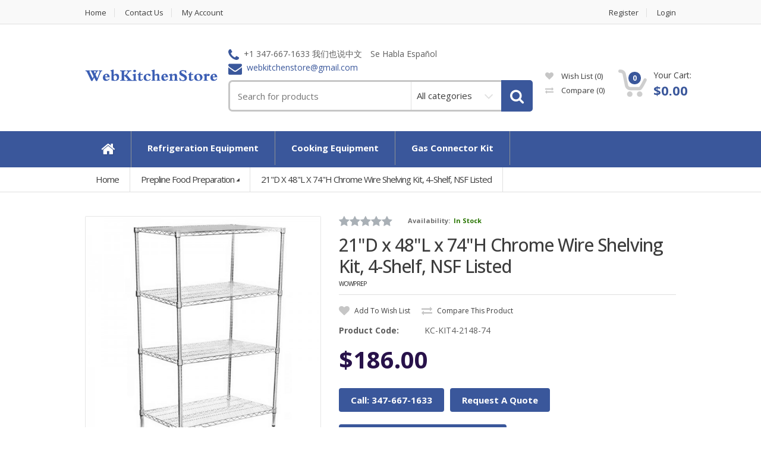

--- FILE ---
content_type: text/html; charset=utf-8
request_url: https://www.webkitchenstore.com/21d-x-48l-x-74h-chrome-wire-shelving-kit-4-shelf-nsf-listed.html
body_size: 26051
content:
<!DOCTYPE html>
<!--[if IE 7]> <html lang="en" class="ie7 responsive" > <![endif]-->  
<!--[if IE 8]> <html lang="en" class="ie8 responsive" > <![endif]-->  
<!--[if IE 9]> <html lang="en" class="ie9 responsive" > <![endif]-->  
<!--[if !IE]><!--> <html lang="en" class="responsive" > <!--<![endif]-->  

<head prefix="og:http://ogp.me/ns# fb:http://ogp.me/ns/fb# product:http://ogp.me/ns/product#">
	<title>21&quot;D x 48&quot;L x 74&quot;H Chrome Wire Shelving Kit, 4-Shelf, NSF Listed</title>
	<base href="https://www.webkitchenstore.com/" />

	<!-- Meta -->
	<meta charset="utf-8">
	<meta http-equiv="X-UA-Compatible" content="IE=edge" />
		<meta name="viewport" content="width=device-width, initial-scale=1.0">
			<meta name="description" content="Shop this 21&quot;D x 48&quot;L x 74&quot;H Chrome Wire Shelving Kit, 4-Shelf, NSF Listed and get the industry lowest prices. Ask us ho" />
			<meta name="keywords" content="kc-kit4-2148 , 21&quot;d x 48&quot;l, chrome, wire shelving kit, 4-shelf" />
		

<!-- Opengraph -->
<meta property="fb:app_id" content="540160956458648"/>
<meta property="og:type" content="product"/>
<meta property="og:title" content="21&quot;D x 48&quot;L x 74&quot;H Chrome Wire Shelving Kit, 4-Shelf, NSF Listed"/>
<meta property="og:url" content="https://www.webkitchenstore.com/21d-x-48l-x-74h-chrome-wire-shelving-kit-4-shelf-nsf-listed.html"/>
<meta property="product:price:amount" content="186"/>
<meta property="product:price:currency" content="USD"/>
<meta property="og:image" content="https://www.webkitchenstore.com/image/cache/catalog/Productnew/KC-KIT4-2148-74/KC-KIT4-2148-74_1-500x500.jpg"/>
<meta property="og:description" content="Shop this 21&quot;D x 48&quot;L x 74&quot;H Chrome Wire Shelving Kit, 4-Shelf, NSF Listed and get the industry lowest prices. Ask us ho"/>
<!-- Twittercard -->
<meta name="twitter:card" content="product"/>
<meta name="twitter:title" content="21&quot;D x 48&quot;L x 74&quot;H Chrome Wire Shelving Kit, 4-Shelf, NSF Listed"/>
<meta name="twitter:domain" content="https://www.webkitchenstore.com/21d-x-48l-x-74h-chrome-wire-shelving-kit-4-shelf-nsf-listed.html"/>
<meta name="twitter:image" content="https://www.webkitchenstore.com/image/cache/catalog/Productnew/KC-KIT4-2148-74/KC-KIT4-2148-74_1-500x500.jpg"/>
<meta name="twitter:description" content="Shop this 21&quot;D x 48&quot;L x 74&quot;H Chrome Wire Shelving Kit, 4-Shelf, NSF Listed and get the industry lowest prices. Ask us ho"/>
<!-- Microdata -->
<script type="application/ld+json">{"@context":"http:\/\/schema.org","@type":"BreadcrumbList","itemListElement":[{"@type":"ListItem","position":1,"item":{"@id":"https:\/\/www.webkitchenstore.com","name":"WebKitchenStore"}},{"@type":"ListItem","position":2,"item":{"@id":"https:\/\/www.webkitchenstore.com\/Wowprep-food-preparation.html","name":"Prepline Food preparation"}},{"@type":"ListItem","position":3,"item":{"@id":"https:\/\/www.webkitchenstore.com\/21d-x-48l-x-74h-chrome-wire-shelving-kit-4-shelf-nsf-listed.html","name":"21&quot;D x 48&quot;L x 74&quot;H Chrome Wire Shelving Kit, 4-Shelf, NSF Listed"}}]}</script>
<script type="application/ld+json">{"@context":"http:\/\/schema.org","@type":"Product","url":"https:\/\/www.webkitchenstore.com\/21d-x-48l-x-74h-chrome-wire-shelving-kit-4-shelf-nsf-listed.html","name":"21&quot;D x 48&quot;L x 74&quot;H Chrome Wire Shelving Kit, 4-Shelf, NSF Listed","category":"Prepline Food preparation &raquo; 21&quot;D x 48&quot;L x 74&quot;H Chrome Wire Shelving Kit, 4-Shelf, NSF Listed","image":"https:\/\/www.webkitchenstore.com\/image\/cache\/catalog\/Productnew\/KC-KIT4-2148-74\/KC-KIT4-2148-74_1-500x500.jpg","sku":"KC-KIT4-2148-74","model":"KC-KIT4-2148-74","gtin":"774536756389","description":"Shop this 21&quot;D x 48&quot;L x 74&quot;H Chrome Wire Shelving Kit, 4-Shelf, NSF Listed and get the industry lowest prices. Ask us ho","brand":"WowPrep","manufacturer":"WowPrep","offers":{"@type":"Offer","name":"21&quot;D x 48&quot;L x 74&quot;H Chrome Wire Shelving Kit, 4-Shelf, NSF Listed","category":"Prepline Food preparation &raquo; 21&quot;D x 48&quot;L x 74&quot;H Chrome Wire Shelving Kit, 4-Shelf, NSF Listed","price":"186.00","priceCurrency":"USD","itemCondition":"http:\/\/schema.org\/NewCondition","url":"https:\/\/www.webkitchenstore.com\/21d-x-48l-x-74h-chrome-wire-shelving-kit-4-shelf-nsf-listed.html","priceValidUntil":"2027-01-22","seller":{"@type":"Organization","name":"WebKitchenStore"},"shippingDetails":{"@type":"OfferShippingDetails","shippingRate":{"@type":"MonetaryAmount","value":"0","currency":"USD"},"shippingDestination":{"@type":"DefinedRegion","addressCountry":"US"},"deliveryTime":{"@type":"ShippingDeliveryTime","handlingTime":{"@type":"QuantitativeValue","minValue":1,"maxValue":2,"unitCode":"DAY"},"transitTime":{"@type":"QuantitativeValue","minValue":2,"maxValue":5,"unitCode":"DAY"},"businessDays":{"@type":"OpeningHoursSpecification","dayOfWeek":["https:\/\/schema.org\/Monday","https:\/\/schema.org\/Tuesday","https:\/\/schema.org\/Wednesday","https:\/\/schema.org\/Thursday","https:\/\/schema.org\/Friday"]},"cutoffTime":"16:00:00-05:00","cutoffTimezone":"America\/New_York"}},"hasMerchantReturnPolicy":{"@type":"MerchantReturnPolicy","applicableCountry":"US","returnPolicyCategory":"https:\/\/schema.org\/MerchantReturnFiniteReturnWindow","merchantReturnDays":15,"returnMethod":"https:\/\/schema.org\/ReturnByMail","returnFees":"https:\/\/schema.org\/FreeReturn","refundType":"https:\/\/schema.org\/FullRefund"},"availability":"http:\/\/schema.org\/InStock"}}</script>

<!-- Opengraph -->
<meta property="fb:app_id" content="540160956458648"/>
<meta property="og:type" content="product"/>
<meta property="og:title" content="21&quot;D x 48&quot;L x 74&quot;H Chrome Wire Shelving Kit, 4-Shelf, NSF Listed"/>
<meta property="og:url" content="https://www.webkitchenstore.com/21d-x-48l-x-74h-chrome-wire-shelving-kit-4-shelf-nsf-listed.html"/>
<meta property="product:price:amount" content="186"/>
<meta property="product:price:currency" content="USD"/>
<meta property="og:image" content="https://www.webkitchenstore.com/image/cache/catalog/Productnew/KC-KIT4-2148-74/KC-KIT4-2148-74_1-600x600.jpg"/>
<meta property="og:description" content="Shop this 21&quot;D x 48&quot;L x 74&quot;H Chrome Wire Shelving Kit, 4-Shelf, NSF Listed and get the industry lowest prices. Ask us ho"/>
<!-- Twittercard -->
<meta name="twitter:card" content="product"/>
<meta name="twitter:title" content="21&quot;D x 48&quot;L x 74&quot;H Chrome Wire Shelving Kit, 4-Shelf, NSF Listed"/>
<meta name="twitter:domain" content="https://www.webkitchenstore.com/21d-x-48l-x-74h-chrome-wire-shelving-kit-4-shelf-nsf-listed.html"/>
<meta name="twitter:image" content="https://www.webkitchenstore.com/image/cache/catalog/Productnew/KC-KIT4-2148-74/KC-KIT4-2148-74_1-600x600.jpg"/>
<meta name="twitter:description" content="Shop this 21&quot;D x 48&quot;L x 74&quot;H Chrome Wire Shelving Kit, 4-Shelf, NSF Listed and get the industry lowest prices. Ask us ho"/>
<!-- Microdata -->
<script type="application/ld+json">{"@context":"http:\/\/schema.org","@type":"BreadcrumbList","itemListElement":[{"@type":"ListItem","position":1,"item":{"@id":"https:\/\/www.webkitchenstore.com","name":"WebKitchenStore"}},{"@type":"ListItem","position":2,"item":{"@id":"https:\/\/www.webkitchenstore.com\/Wowprep-food-preparation.html","name":"Prepline Food preparation"}},{"@type":"ListItem","position":3,"item":{"@id":"https:\/\/www.webkitchenstore.com\/21d-x-48l-x-74h-chrome-wire-shelving-kit-4-shelf-nsf-listed.html","name":"21&quot;D x 48&quot;L x 74&quot;H Chrome Wire Shelving Kit, 4-Shelf, NSF Listed"}}]}</script>
<script type="application/ld+json">{"@context":"http:\/\/schema.org","@type":"Product","url":"https:\/\/www.webkitchenstore.com\/21d-x-48l-x-74h-chrome-wire-shelving-kit-4-shelf-nsf-listed.html","name":"21&quot;D x 48&quot;L x 74&quot;H Chrome Wire Shelving Kit, 4-Shelf, NSF Listed","category":"Prepline Food preparation &raquo; 21&quot;D x 48&quot;L x 74&quot;H Chrome Wire Shelving Kit, 4-Shelf, NSF Listed","image":"https:\/\/www.webkitchenstore.com\/image\/cache\/catalog\/Productnew\/KC-KIT4-2148-74\/KC-KIT4-2148-74_1-600x600.jpg","sku":"KC-KIT4-2148-74","model":"KC-KIT4-2148-74","gtin":"774536756389","description":"Shop this 21&quot;D x 48&quot;L x 74&quot;H Chrome Wire Shelving Kit, 4-Shelf, NSF Listed and get the industry lowest prices. Ask us ho","brand":"WowPrep","manufacturer":"WowPrep","offers":{"@type":"Offer","name":"21&quot;D x 48&quot;L x 74&quot;H Chrome Wire Shelving Kit, 4-Shelf, NSF Listed","category":"Prepline Food preparation &raquo; 21&quot;D x 48&quot;L x 74&quot;H Chrome Wire Shelving Kit, 4-Shelf, NSF Listed","price":"186.00","priceCurrency":"USD","itemCondition":"http:\/\/schema.org\/NewCondition","url":"https:\/\/www.webkitchenstore.com\/21d-x-48l-x-74h-chrome-wire-shelving-kit-4-shelf-nsf-listed.html","priceValidUntil":"2027-01-22","seller":{"@type":"Organization","name":"WebKitchenStore"},"shippingDetails":{"@type":"OfferShippingDetails","shippingRate":{"@type":"MonetaryAmount","value":"0","currency":"USD"},"shippingDestination":{"@type":"DefinedRegion","addressCountry":"US"},"deliveryTime":{"@type":"ShippingDeliveryTime","handlingTime":{"@type":"QuantitativeValue","minValue":1,"maxValue":2,"unitCode":"DAY"},"transitTime":{"@type":"QuantitativeValue","minValue":2,"maxValue":5,"unitCode":"DAY"},"businessDays":{"@type":"OpeningHoursSpecification","dayOfWeek":["https:\/\/schema.org\/Monday","https:\/\/schema.org\/Tuesday","https:\/\/schema.org\/Wednesday","https:\/\/schema.org\/Thursday","https:\/\/schema.org\/Friday"]},"cutoffTime":"16:00:00-05:00","cutoffTimezone":"America\/New_York"}},"hasMerchantReturnPolicy":{"@type":"MerchantReturnPolicy","applicableCountry":"US","returnPolicyCategory":"https:\/\/schema.org\/MerchantReturnFiniteReturnWindow","merchantReturnDays":15,"returnMethod":"https:\/\/schema.org\/ReturnByMail","returnFees":"https:\/\/schema.org\/FreeReturn","refundType":"https:\/\/schema.org\/FullRefund"},"availability":"http:\/\/schema.org\/InStock"}}</script>

      
		<link href="https://www.webkitchenstore.com/21d-x-48l-x-74h-chrome-wire-shelving-kit-4-shelf-nsf-listed.html" rel="canonical" />
		<link href="https://www.webkitchenstore.com/image/catalog/cart.png" rel="icon" />
		
	<!-- Google Fonts -->
	<link href="//fonts.googleapis.com/css?family=Open+Sans:800,700,600,500,400,300" rel="stylesheet" type="text/css">
		
	<link rel="stylesheet" type="text/css" href="catalog/view/theme/mediacenter/css/bootstrap.css" />
<link rel="stylesheet" type="text/css" href="catalog/view/theme/mediacenter/css/animate.css" />
<link rel="stylesheet" type="text/css" href="catalog/view/theme/mediacenter/css/stylesheet.css" />
<link rel="stylesheet" type="text/css" href="catalog/view/theme/mediacenter/css/menu.css" />
<link rel="stylesheet" type="text/css" href="catalog/view/theme/mediacenter/css/owl.carousel.css" />
<link rel="stylesheet" type="text/css" href="catalog/view/theme/mediacenter/css/font-awesome.min.css" />
<link rel="stylesheet" type="text/css" href="catalog/view/theme/mediacenter/css/icheck.css" />
<link rel="stylesheet" type="text/css" href="catalog/view/theme/mediacenter/css/filter_product.css" />
<link rel="stylesheet" type="text/css" href="catalog/view/theme/mediacenter/css/responsive.css" />
<link rel="stylesheet" type="text/css" href="catalog/view/theme/mediacenter/css/category_wall.css" />
<link rel="stylesheet" type="text/css" href="catalog/view/theme/mediacenter/css/wide-grid.css" />
<style type="text/css">
	
        
                ::selection {
                  background: #3a579b;
                  color: #fff;
                }
                ::-moz-selection {
                  background: #3a579b;
                  color:#fff;
                }
                
                .logo-svg {
                    fill: #3a579b;
                }
    
                .button,
                .le-button,
                .btn{
                    background: #3a579b;
                }
                
                .le-color {
                    color: #3a579b;
                }
                
                
                .dropdown .dropdown-menu {
                    border-top-color: #3a579b;
                }


                #top-bar-right .dropdown-menu{
                    border-top-color: #3a579b;
                }

                #top .contact-row i {
                    color: #3a579b;
                }

                .search_form .button-search,
                .search_form .button-search2{
                    background-color: #3a579b;
                }

                #top .top-cart-row-container .wishlist-compare-holder a:hover,
                #top .top-cart-row-container .wishlist-compare-holder a:hover i{
                    color: #3a579b;
                }

                #top #cart_block .cart-heading .basket-item-count .count{
                    background-color: #3a579b;
                }
                #top #cart_block .cart-heading .total-price{
                    color: #3a579b;
                }

                #main #top #cart_block.open > .dropdown-menu{
                    border-top-color: #3a579b;
                }

                .mini-cart-info .price {
                    color: #3a579b;
                }

                /* @end */

                /* @group 3. MegaMenu */
                .megamenu-wrapper {
                    background: #3a579b;
                }
                .megamenuToogle-wrapper {
                    background: #3a579b;
                }


                ul.megamenu li .sub-menu .content .static-menu a.main-menu {
                    color: #3a579b ;
                }
                
                ul.megamenu > li > .sub-menu > .content > .arrow:after {
                    border-bottom-color:  #3a579b ;
                }

                ul.megamenu li .sub-menu .content {
                    border-top-color: #3a579b ;
                }

                @media (max-width: 991px) {

                    .responsive .megamenu-wrapper {
                        background: #3a579b ;
                    }

                }


                /* @group 3. RevolutionSlider */
                .tp-bullets.simplebullets.round .bullet:hover,
                .tp-bullets.simplebullets.round .bullet.selected {
                    background-color: #3a579b;
                }
                /* @end */
                
                
                /* @group 4. ProductFilter */
                .filter-product .filter-tabs ul > li.active > a,
                .filter-product .filter-tabs ul > li.active > a:hover,
                .filter-product .filter-tabs ul > li.active > a:focus {
                    background-color: #3a579b;
                }
                /* @end */
    
                        
                .carousel-brands .owl-prev:hover,
                .carousel-brands .owl-next:hover{
                    color: #3a579b;
                }
                
                .camera_wrap .owl-controls .owl-pagination .active span {
                    background: #3a579b;
                }
                
                
                .box-product .owl-pagination > div.active,
                .box-product .owl-pagination > div:hover {
                    background: #3a579b;
                }
                
                .product-grid .product:hover .image .quickview a {
                    background: #3a579b;
                }
                
                .product-grid .product:hover .image .quickview a,
                .product-list .row:hover .quickview a {
                    background: #3a579b;
                }

                                
                div.pagination-results ul li:hover a,
                div.pagination-results ul li:hover span,
                div.pagination-results ul li.active a,
                div.pagination-results ul li.active span{
                    color: #3a579b;
                    border-color:#3a579b;
                }
                
                .product-info .thumbnails-carousel:hover .owl-buttons .owl-prev:hover,
                .product-info .thumbnails-carousel:hover .owl-buttons .owl-next:hover {
                    background: #3a579b;
                }
                
                .htabs a.selected {
                    background: #3a579b;
                }
                
                .center-column .tab-content .meta-row span a{
                    color: #3a579b;
                }

                
                ul.contact-us li span {
                    color: #3a579b;
                }
                
                .center-column .list-unstyled li:before {
                    color: #3a579b;
                }
                
                .custom-footer h4 i {
                    color: #3a579b;
                }
                
                
                .footer .contact-info .social-icons li a:hover {
                    background-color: #3a579b;
                }
                
                .footer h4 {
                    color: #3a579b;
                }
                
                /* ElevateZoom */
                .zoomTint{
                    background-color: #3a579b !important;
                }
                
                /* Mega Filter */
                .mfilter-heading-content {
                    color: #3a579b 
                }
                
                .mfilter-slider-slider .ui-slider-handle,
                #mfilter-price-slider .ui-slider-handle {
                    color: #3a579b !important;
                }

                .mfilter-slider-slider .ui-slider-range,
                #mfilter-price-slider .ui-slider-range {
                    background: #3a579b !important;
                }
                
                /* iCheck */
                .icheckbox.checked:before,
                .iradio.checked:before{
                    background-color: #3a579b;
                    border-color: #3a579b;
                }
                
                .information-contact .our-store a{
                    color: #3a579b;
                }
                
                /* Blog */
                .post .date-published {
                    background: #3a579b;
                }
                
                .posts + .pagination li:hover a,
                .posts + .pagination li:hover span,
                .posts + .pagination li.active a,
                .posts + .pagination li.active span{
                    color: #3a579b;
                    border-color:#3a579b;
                }
                
                .post .meta-row span a {
                    color: #3a579b;
                }
                
                .post .comments-list .author .name{
                    color: #3a579b;
                }
                
                .news.v1 .media-body .date-published {
                    color: #3a579b;   
                }
                
                .product-grid-template .product-grid .product.product-img-slider .owl-carousel .owl-item .item.active{
                    border-bottom-color:  #3a579b;
                }
                
                .advanced-grid-latest-blogs .news .article-date-added i {
                    color: #3a579b;
                }
                
                body .popup-module .mfp-close {
                    background:  #3a579b;
                }
                
                body .popup-module .newsletter-discount{
                    color: #3a579b;
                }
                
                body .mfp-image-holder .mfp-close,
                body .mfp-iframe-holder .mfp-close {
                    background:  #3a579b;
                }
                
                .popup h4 {
                   color: #3a579b; 
                }
                
                .category-wall .name a {
                    color: #3a579b;
                }
                
                
                
		                
                        
                			
				
				
				
				
				
				
		        
        		
				
				
				
				
		        
        
		        
				
				
		        
        		
				
		                
                
                                
                    ul.megamenu > li > a:hover,
                    ul.megamenu > li.active > a,
                    ul.megamenu > li:hover > a {
                        background: #4e6cb1 !important;
                    }
                    
                    .vertical ul.megamenu > li:hover > a,
                    .vertical ul.megamenu > li.active > a {
                        border-color: #4e6cb1                    }

                    @media (max-width: 991px) {

                        .responsive ul.megamenu > li:hover,
                        .responsive ul.megamenu > li.active {
                            background: #4e6cb1                        }
                    }
                    
                    

		                            
                    
                    
                                                        
        
                            
             
                
                
                        
                .button:hover,
                .le-button:hover,
                .btn:hover,
                .product-grid .product:hover .image .quickview a:hover,
                .product-list .row:hover .quickview a:hover{
                    background: #4e6cb1                }
    
		                
                                
                a:hover {
                    color: #5b7cc8                }
                
                .tp-leftarrow.default:hover,
                .tp-rightarrow.default:hover {
                    color: #5b7cc8                }
                
                .btn-add-to-wishlist:hover,
                .btn-add-to-wishlist:hover i,
                .btn-add-to-compare:hover,
                .btn-add-to-compare:hover i{
                    color: #5b7cc8                }

                #top-bar .top-links li a:hover{
                    color: #5b7cc8                }
                ul.megamenu li .product .name a:hover{
                    color: #5b7cc8                }
                
                .product-grid .product .name a:hover{
                    color: #5b7cc8                }
                
                .product-grid .product .only-hover ul li a:hover,
                .product-grid .product .only-hover ul li a:hover:before {
                    color: #5b7cc8                }
                
                .products-carousel-overflow > .prev:hover span:before, 
                .products-carousel-overflow > .next:hover span:before{
                    color: #5b7cc8                }
                
                .box > .prev:hover span:before, 
                .box > .next:hover span:before {
                    color: #5b7cc8                }
                
                .tab-content .prev-button:hover span:before, 
                .tab-content .next-button:hover span:before {
                    color: #5b7cc8                }
                
                .advanced-grid-products .product .name a:hover{
                    color: #5b7cc8                }
                
                .col-sm-3 .products .advanced-grid-products .product .name a:hover,
                .col-sm-4 .products .advanced-grid-products .product .name a:hover,
                .col-md-3 .products .advanced-grid-products .product .name a:hover,
                .col-md-4 .products .advanced-grid-products .product .name a:hover {
                    color: #5b7cc8                }
                
                .col-sm-3 .products .row > div .product .name a:hover,
                .col-sm-4 .products .row > div .product .name a:hover,
                .col-md-3 .products .row > div .product .name a:hover,
                .col-md-4 .products .row > div .product .name a:hover{
                    color: #5b7cc8                }
                
                .product-info .links a:hover,
                .product-info .links a:hover i{
                    color: #5b7cc8                }
                
                .product-info .cart .add-to-cart .quantity #q_up:hover,
                .product-info .cart .add-to-cart .quantity #q_down:hover{
                    color: #5b7cc8                }
                
                .product-filter .options .button-group button:hover,
                .product-filter .options .button-group .active {
                    color: #5b7cc8                }
                
                .faq-area .faq-section .panel-faq .panel-heading .panel-title:hover a.collapsed,
                .faq-area .faq-section .panel-faq .panel-heading .panel-title a{
                    color: #5b7cc8                }
                .faq-area .faq-section .panel-faq .panel-heading .panel-title > a:after,
                .faq-area .faq-section .panel-faq .panel-heading .panel-title:hover > a.collapsed:after {
                    color: #5b7cc8                }
                
                .footer ul li a:hover {
                    color: #5b7cc8                }
                
                                
                .camera_wrap:hover .owl-controls .owl-buttons .owl-prev:hover:before,
                .camera_wrap:hover .owl-controls .owl-buttons .owl-next:hover:before{
                    color: #5b7cc8;
				}
                
                /* Blog */
                .post .meta > li a:hover {
                    color: #5b7cc8;
                }
                .posts .pagination li:hover a,
                .posts .pagination li:hover span{
                    color: #5b7cc8;
                    border-color:#5b7cc8;
                }
                
                .posts .pagination-ajax .load-more:hover{
                    color: #5b7cc8;
                }
                
                .post .post-media .media-slider:hover .owl-next:hover,
                .post .post-media .media-slider:hover .owl-prev:hover{
                    color: #5b7cc8;
                }
                
                .post .post-media .media-slider:hover .owl-page.active span,
                .post .post-media .media-slider:hover .owl-page:hover span {
                    background: #5b7cc8;
                }
                

                .post .blog-post-author .media .media-heading:hover a{
                    color: #5b7cc8;
                }
                
                
                .blog-categories .box-category ul li a:hover {
                    color: #5b7cc8;
                }
                
                .blog-popular-posts .media a:hover h5,
                .blog-related-posts .media a:hover h5,
                .blog-product-related-posts .media a:hover h5,
                .blog-latest-posts .media a:hover h5{
                    color: #5b7cc8;
                }
                
                .blog-tags .tagcloud a:hover {
                    color: #5b7cc8;
                }
			
    
		
        
                .megamenu-wrapper ul.megamenu > li{
                  border-right-color: #8e9393                }
                
                .megamenuToogle-wrapper {
                    border-bottom-color: #8e9393;
                }
    
		        
                .megamenuToogle-wrapper .container > div {
                    background-color: #1a73e8                }
    
		        
                .megamenuToogle-wrapper .container > div {
                    border-color: #5b7cc8                }
    
		                        
                        
                        
                        
                        
                        
                        
                
	
				
				
				
		
		
				
				
				
				
				
				
		        
        		
				
				
				
				
				
				
				
				
				
				
				
				
				
				
				
				
				
				
				
				
						
	               
			
	</style>



<style type="text/css">
            .sale.ribbon:after{
            border-top-color: #F8484A !important;
        }
        .label-discount{
            background-color: #F8484A !important;
        }
                .bestseller.ribbon:after{
            border-top-color: #59B210 !important;
        }
                .latest.ribbon:after{
            border-top-color: #407AC5 !important;
        }
            
</style>	
		
						<link rel="stylesheet" type="text/css" href="catalog/view/javascript/jquery/magnific/magnific-popup.css" media="screen" />
								<link rel="stylesheet" type="text/css" href="catalog/view/javascript/jquery/datetimepicker/bootstrap-datetimepicker.min.css" media="screen" />
				

	<link rel="stylesheet" type="text/css" href="catalog/view/javascript/jquery/magnific/magnific-popup.css" media="screen" />
	

		    
    <script type="text/javascript" src="catalog/view/theme/mediacenter/js/jquery-2.1.1.min.js"></script>
<script type="text/javascript" src="catalog/view/theme/mediacenter/js/jquery-migrate-1.2.1.min.js"></script>
<script type="text/javascript" src="catalog/view/theme/mediacenter/js/jquery.easing.1.3.js"></script>
<script type="text/javascript" src="catalog/view/theme/mediacenter/js/bootstrap.min.js"></script>
<script type="text/javascript" src="catalog/view/theme/mediacenter/js/echo.min.js"></script>
<script type="text/javascript" src="catalog/view/theme/mediacenter/js/common.js"></script>
<script type="text/javascript" src="catalog/view/theme/mediacenter/js/tweetfeed.min.js"></script>
<script type="text/javascript" src="catalog/view/theme/mediacenter/js/bootstrap-notify.min.js"></script>
<script type="text/javascript" src="catalog/view/theme/mediacenter/js/jquery.matchHeight.min.js"></script>
<script type="text/javascript" src="catalog/view/theme/mediacenter/js/icheck.min.js"></script>
<script type="text/javascript" src="catalog/view/theme/mediacenter/js/wow.min.js"></script>
    
        
        
    <script type="text/javascript" src="catalog/view/theme/mediacenter/js/owl.carousel.min.js"></script>
    
        	<script type="text/javascript" src="catalog/view/theme/mediacenter/js/jquery-ui-1.10.4.custom.min.js"></script>
        
    <script type="text/javascript" src="catalog/view/javascript/jquery/magnific/jquery.magnific-popup.min.js"></script>
	
	<script type="text/javascript">
		var responsive_design = 'yes';
	</script>
	
						<script type="text/javascript" src="catalog/view/javascript/jquery/magnific/jquery.magnific-popup.min.js"></script>
										<script type="text/javascript" src="catalog/view/javascript/jquery/datetimepicker/moment.js"></script>
										<script type="text/javascript" src="catalog/view/javascript/jquery/datetimepicker/bootstrap-datetimepicker.min.js"></script>
										<script type="text/javascript" src="catalog/view/javascript/wgtm/common.js"></script>
						
		
		<!--[if lt IE 9]>
		<script src="https://html5shim.googlecode.com/svn/trunk/html5.js"></script>
		<script src="catalog/view/theme/mediacenter/js/respond.min.js"></script>
	<![endif]-->
<!-- Google tag (gtag.js) -->
<script async src="https://www.googletagmanager.com/gtag/js?id=G-HY3JES6E7E"></script>
<script>
  window.dataLayer = window.dataLayer || [];
  function gtag(){dataLayer.push(arguments);}
  gtag('js', new Date());

  gtag('config', 'G-HY3JES6E7E');
</script>
<script src="https://js.stripe.com/v3/"></script>

								<script>
					window.dataLayer=window.dataLayer||[];
				</script>
				<script>(function(w,d,s,l,i){w[l]=w[l]||[];w[l].push({'gtm.start':
				new Date().getTime(),event:'gtm.js'});var f=d.getElementsByTagName(s)[0],
				j=d.createElement(s),dl=l!='dataLayer'?'&l='+l:'';j.async=true;j.src=
				'https://www.googletagmanager.com/gtm.js?id='+i+dl;f.parentNode.insertBefore(j,f);
				})(window,document,'script','dataLayer','GTM-WHQ46FM');</script>
							
</head>	
<body class="product-product-3489">








<div class="standard-body">
	<div id="main" class=" header-type-1">
		<!-- HEADER
	================================================== -->

<header>
	<div class="background-header"></div>
	<div class="slider-header">
		<!-- Top Bar -->
		<div id="top-bar" class="full-width">
			<div class="background-top-bar"></div>
			<div class="background">
				<div class="shadow"></div>
				<div class="pattern">
					<div class="container">
						<div class="row">
							<!-- Top Bar Left -->
							<div class="col-xs-12 col-sm-6" id="top-bar-left">
								<!-- Top Links -->
								<ul class="top-links">
									<li><a href="https://www.webkitchenstore.com" class="link">Home</a></li>
									<li><a href="contact-us.html" class="link">Contact Us</a></li>
									<!--<li><a href="https://www.webkitchenstore.com/contact.html" class="link">Contact</a></li>-->
                                    <li><a href="https://www.webkitchenstore.com/index.php?route=account/account" class="link">My Account</a></li>
								</ul>
							</div>
							
							<!-- Top Bar Right -->
							<div class="col-xs-12 col-sm-6" id="top-bar-right">
								<ul class="top-links">
                                                                        									<li><a href="https://www.webkitchenstore.com/index.php?route=account/register" class="link">Register</a></li>
									<li><a href="https://www.webkitchenstore.com/index.php?route=account/login" class="link">Login</a></li>
                                                                    </ul>
							</div>
						</div>
					</div>
				</div>
			</div>
		</div>
		
		<!-- Top of pages -->
		<div id="top" class="full-width">
			<div class="background-top"></div>
			<div class="background">
				<div class="shadow"></div>
				<div class="pattern">
					<div class="container">
						<div class="row">
							<!-- Header Left -->
							<div class="col-xs-12 col-md-3" id="header-left">
																<!-- Logo -->
								<div class="logo"><a href="https://www.webkitchenstore.com"><img src="https://www.webkitchenstore.com/image/catalog/logo.png" title="WebKitchenStore" alt="WebKitchenStore" /></a></div>
                                							</div>
							
							<!-- Header Center -->
							<div class="col-xs-12 col-md-6 no-margin" id="header-center">									
								<!-- Search -->
                                                                <div class="contact-row">
    <div class="phone inline">
        <i class="fa fa-phone"></i>+1 347-667-1633 我们也说中文
    </div>
    <div class="phone inline">
        Se Habla Español
    </div>
    <div class="contact inline">
        <i class="fa fa-envelope"></i><span class="le-color">webkitchenstore@gmail.com</span>
    </div>
</div>								<div class="search_form">
									<div class="button-search"></div>
									<input type="text" class="input-block-level search-query" name="search" placeholder="Search for products" id="search_query" value="" />
                                    <div class="input-layer"></div>
                                    <div class="search-cat">
                                        <select name="category_id" class="form-control">
                                          <option value="0">All categories</option>
                                                                                                                              <option value="473">Amerikooler Walk-In Refrigeration: Coolers &amp; Freezers</option>
                                                                                                                                                                        <option value="476">&nbsp;&nbsp;Amerikooler Walk-In Cooler Boxes Only</option>
                                                                                                                                                                                                                  <option value="474">&nbsp;&nbsp;Amerikooler Walk-In Coolers &amp; Refrigerators</option>
                                                                                                                                                                                                                  <option value="475">&nbsp;&nbsp;Amerikooler Walk-In Freezers</option>
                                                                                                                                                                                                                                                            <option value="309">Beverage Air Commercial Kitchen Equipment</option>
                                                                                                                                                                        <option value="384">&nbsp;&nbsp;Beverage Air Bar &amp; Wine Equipment</option>
                                                                                                                                                                                                                  <option value="387">&nbsp;&nbsp;Beverage Air Blast Chillers</option>
                                                                                                                                                                                                                  <option value="383">&nbsp;&nbsp;Beverage Air Chef Bases</option>
                                                                                                                                                                                                                  <option value="374">&nbsp;&nbsp;Beverage Air Deli Case</option>
                                                                                                                                                                                                                  <option value="375">&nbsp;&nbsp;Beverage Air Food Prep Tables</option>
                                                                                                                                                                        <option value="376">&nbsp;&nbsp;&nbsp;&nbsp;&nbsp;Beverage Air Pizza Prep Tables</option>
                                                                                                                                                                        <option value="378">&nbsp;&nbsp;&nbsp;&nbsp;&nbsp;Beverage Air Salad Bars</option>
                                                                                                                                                                        <option value="379">&nbsp;&nbsp;&nbsp;&nbsp;&nbsp;Beverage Air Sandwich Prep Tables</option>
                                                                                                                                                                                                                  <option value="372">&nbsp;&nbsp;Beverage Air Glass Door Merchandisers</option>
                                                                                                                                                                                                                  <option value="373">&nbsp;&nbsp;Beverage Air Open-Air Merchandisers</option>
                                                                                                                                                                                                                  <option value="368">&nbsp;&nbsp;Beverage Air Reach-In Refrigeration</option>
                                                                                                                                                                        <option value="371">&nbsp;&nbsp;&nbsp;&nbsp;&nbsp;Beverage Air Bottom Mount Reach-Ins Refrigeration</option>
                                                                                                                                                                        <option value="370">&nbsp;&nbsp;&nbsp;&nbsp;&nbsp;Beverage Air Top Mount Reach-Ins Refrigeration</option>
                                                                                                                                                                                                                  <option value="380">&nbsp;&nbsp;Beverage Air Worktops &amp; Undercounters</option>
                                                                                                                                                                                                                  <option value="385">&nbsp;&nbsp;Beverage Milk Coolers</option>
                                                                                                                                                                                                                                                            <option value="388">Bk Resources Catalog, Products</option>
                                                                                                                                                                                                                  <option value="519">Captiveaire Systems</option>
                                                                                                                                                                                                                  <option value="437">Dade Walk-In Coolers &amp; Walk-In Freezers</option>
                                                                                                                                                                                                                  <option value="193">Drink Coasters</option>
                                                                                                                                                                                                                  <option value="251">Dukers Commercial Cooking</option>
                                                                                                                                                                        <option value="257">&nbsp;&nbsp;Dukers Charbroilers</option>
                                                                                                                                                                                                                  <option value="260">&nbsp;&nbsp;Dukers Deep Fryers</option>
                                                                                                                                                                                                                  <option value="261">&nbsp;&nbsp;Dukers Griddles</option>
                                                                                                                                                                                                                  <option value="258">&nbsp;&nbsp;Dukers Hot Plates</option>
                                                                                                                                                                                                                  <option value="255">&nbsp;&nbsp;Dukers Range Ovens</option>
                                                                                                                                                                                                                  <option value="259">&nbsp;&nbsp;Dukers Stock Pot Range</option>
                                                                                                                                                                                                                                                            <option value="241">Dukers Refrigeration </option>
                                                                                                                                                                        <option value="243">&nbsp;&nbsp;Dukers Bar Beverage Coolers</option>
                                                                                                                                                                                                                  <option value="249">&nbsp;&nbsp;Dukers Chef Base Refrigerators</option>
                                                                                                                                                                                                                  <option value="248">&nbsp;&nbsp;Dukers Chest Freezers</option>
                                                                                                                                                                                                                  <option value="244">&nbsp;&nbsp;Dukers Food Prep Tables</option>
                                                                                                                                                                                                                  <option value="477">&nbsp;&nbsp;Dukers Freezers</option>
                                                                                                                                                                                                                  <option value="245">&nbsp;&nbsp;Dukers Glass Door Merchandisers</option>
                                                                                                                                                                                                                  <option value="250">&nbsp;&nbsp;Dukers Kegerators</option>
                                                                                                                                                                                                                  <option value="246">&nbsp;&nbsp;Dukers Pizza Prep Tables</option>
                                                                                                                                                                                                                  <option value="242">&nbsp;&nbsp;Dukers Reach In Refrigerators &amp; Freezers</option>
                                                                                                                                                                                                                  <option value="247">&nbsp;&nbsp;Dukers Undercounters</option>
                                                                                                                                                                                                                                                            <option value="518">Econ-Air Hood For Kitchen: Commercial Kitchen Exhaust Hood Systems</option>
                                                                                                                                                                                                                  <option value="535">Eqchen Commercial Refrigeration</option>
                                                                                                                                                                        <option value="540">&nbsp;&nbsp;Eqchen Commercial Ice Machines</option>
                                                                                                                                                                                                                  <option value="538">&nbsp;&nbsp;Eqchen Commercial Refrigerator and Freezer</option>
                                                                                                                                                                        <option value="537">&nbsp;&nbsp;&nbsp;&nbsp;&nbsp;Eqchen Commercial Freezers</option>
                                                                                                                                                                        <option value="536">&nbsp;&nbsp;&nbsp;&nbsp;&nbsp;Eqchen Commercial Refrigerators</option>
                                                                                                                                                                                                                  <option value="539">&nbsp;&nbsp;Eqchen Sandwich Prep Table Refrigerators</option>
                                                                                                                                                                                                                                                            <option value="311">Hoshizaki Refrigeration</option>
                                                                                                                                                                        <option value="436">&nbsp;&nbsp;Hoshizaki Ice Machines</option>
                                                                                                                                                                                                                                                            <option value="485">Koolaire Ice Machine, Kool Aire By Manitowoc</option>
                                                                                                                                                                        <option value="489">&nbsp;&nbsp;Koolaire Air Cooled Ice Machines</option>
                                                                                                                                                                                                                  <option value="487">&nbsp;&nbsp;Koolaire Ice Bin Parts &amp; Accessories</option>
                                                                                                                                                                                                                  <option value="486">&nbsp;&nbsp;Koolaire Ice Bins</option>
                                                                                                                                                                                                                  <option value="488">&nbsp;&nbsp;Koolaire Undercounter Ice Machines</option>
                                                                                                                                                                                                                                                            <option value="306">Manitowoc Ice Makers</option>
                                                                                                                                                                        <option value="330">&nbsp;&nbsp;Manitowoc Countertop Ice Machine</option>
                                                                                                                                                                                                                  <option value="332">&nbsp;&nbsp;Manitowoc Ice Beverage</option>
                                                                                                                                                                                                                  <option value="484">&nbsp;&nbsp;Manitowoc Ice Dispensers</option>
                                                                                                                                                                                                                  <option value="326">&nbsp;&nbsp;Manitowoc Modular Ice Machine</option>
                                                                                                                                                                        <option value="335">&nbsp;&nbsp;&nbsp;&nbsp;&nbsp;Manitowoc Cube Ice Machine</option>
                                                                                                                                                                        <option value="336">&nbsp;&nbsp;&nbsp;&nbsp;&nbsp;Manitowoc Flakers Ice Machine</option>
                                                                                                                                                                        <option value="337">&nbsp;&nbsp;&nbsp;&nbsp;&nbsp;Manitowoc Nugget Ice Machine</option>
                                                                                                                                                                                                                  <option value="327">&nbsp;&nbsp;Manitowoc Remote Ice Machine</option>
                                                                                                                                                                                                                  <option value="333">&nbsp;&nbsp;Manitowoc Speciality Ice Machine</option>
                                                                                                                                                                        <option value="342">&nbsp;&nbsp;&nbsp;&nbsp;&nbsp;Manitowoc Correctional Ice Cube Machine</option>
                                                                                                                                                                        <option value="343">&nbsp;&nbsp;&nbsp;&nbsp;&nbsp;Manitowoc Marine Cube Ice Machine</option>
                                                                                                                                                                                                                  <option value="334">&nbsp;&nbsp;Manitowoc Storage &amp; Accessories</option>
                                                                                                                                                                        <option value="344">&nbsp;&nbsp;&nbsp;&nbsp;&nbsp;Manitowoc Ice Bin</option>
                                                                                                                                                                        <option value="345">&nbsp;&nbsp;&nbsp;&nbsp;&nbsp;Manitowoc Ice Machine Accessories</option>
                                                                                                                                                                                                                  <option value="329">&nbsp;&nbsp;Manitowoc Undercounter Ice Machine</option>
                                                                                                                                                                        <option value="338">&nbsp;&nbsp;&nbsp;&nbsp;&nbsp;Manitowoc Cubers Undercounter Ice Machine</option>
                                                                                                                                                                        <option value="339">&nbsp;&nbsp;&nbsp;&nbsp;&nbsp;Manitowoc Flaker Undercounter Ice Machine</option>
                                                                                                                                                                        <option value="340">&nbsp;&nbsp;&nbsp;&nbsp;&nbsp;Manitowoc Nugget Undercounter Ice Machine</option>
                                                                                                                                                                        <option value="341">&nbsp;&nbsp;&nbsp;&nbsp;&nbsp;Manitowoc Undercounter Gourmet &amp; Square Cube Ice Machine</option>
                                                                                                                                                                                                                                                            <option value="346">Migali Refrigeration and Cooking Equipment</option>
                                                                                                                                                                        <option value="347">&nbsp;&nbsp;Migali  Commercial Refrigeration </option>
                                                                                                                                                                        <option value="353">&nbsp;&nbsp;&nbsp;&nbsp;&nbsp;Migali Back Bar Refrigerators</option>
                                                                                                                                                                        <option value="357">&nbsp;&nbsp;&nbsp;&nbsp;&nbsp;Migali Beer Dispensers</option>
                                                                                                                                                                        <option value="355">&nbsp;&nbsp;&nbsp;&nbsp;&nbsp;Migali Glass Door Merchandisers</option>
                                                                                                                                                                        <option value="354">&nbsp;&nbsp;&nbsp;&nbsp;&nbsp;Migali Horizontal Bottle Coolers</option>
                                                                                                                                                                        <option value="350">&nbsp;&nbsp;&nbsp;&nbsp;&nbsp;Migali Pizza Prep Tables</option>
                                                                                                                                                                        <option value="348">&nbsp;&nbsp;&nbsp;&nbsp;&nbsp;Migali Reach-Ins</option>
                                                                                                                                                                        <option value="352">&nbsp;&nbsp;&nbsp;&nbsp;&nbsp;Migali Refrigerated Chef Bases</option>
                                                                                                                                                                        <option value="349">&nbsp;&nbsp;&nbsp;&nbsp;&nbsp;Migali Sandwich Prep Tables</option>
                                                                                                                                                                        <option value="351">&nbsp;&nbsp;&nbsp;&nbsp;&nbsp;Migali Under-Counters / Worktops Refrigerators and Freezer</option>
                                                                                                                                                                                                                  <option value="358">&nbsp;&nbsp;Migali Commercial Cooking</option>
                                                                                                                                                                        <option value="363">&nbsp;&nbsp;&nbsp;&nbsp;&nbsp;Migali Char-Rock Broilers</option>
                                                                                                                                                                        <option value="359">&nbsp;&nbsp;&nbsp;&nbsp;&nbsp;Migali Commercial Ranges</option>
                                                                                                                                                                        <option value="367">&nbsp;&nbsp;&nbsp;&nbsp;&nbsp;Migali Convection Oven</option>
                                                                                                                                                                        <option value="360">&nbsp;&nbsp;&nbsp;&nbsp;&nbsp;Migali Gas Fryer</option>
                                                                                                                                                                        <option value="364">&nbsp;&nbsp;&nbsp;&nbsp;&nbsp;MIgali Hot Plates</option>
                                                                                                                                                                        <option value="361">&nbsp;&nbsp;&nbsp;&nbsp;&nbsp;Migali Manual Griddle</option>
                                                                                                                                                                        <option value="362">&nbsp;&nbsp;&nbsp;&nbsp;&nbsp;Migali Radiant Broilers</option>
                                                                                                                                                                        <option value="365">&nbsp;&nbsp;&nbsp;&nbsp;&nbsp;Migali Stock Pot Stoves</option>
                                                                                                                                                                                                                                                            <option value="305">Prepline Food preparation</option>
                                                                                                                                                                                                                  <option value="229">Restaurant Furniture</option>
                                                                                                                                                                        <option value="228">&nbsp;&nbsp;Outdoor Restaurant Seating</option>
                                                                                                                                                                                                                                                            <option value="35">Smallwares</option>
                                                                                                                                                                        <option value="102">&nbsp;&nbsp;Baking Smallwares</option>
                                                                                                                                                                        <option value="169">&nbsp;&nbsp;&nbsp;&nbsp;&nbsp;Bagel Baskets and Pastry Baskets</option>
                                                                                                                                                                        <option value="164">&nbsp;&nbsp;&nbsp;&nbsp;&nbsp;Bagel Boards and Bagel Scoops</option>
                                                                                                                                                                        <option value="166">&nbsp;&nbsp;&nbsp;&nbsp;&nbsp;Bakery Display Cases</option>
                                                                                                                                                                        <option value="215">&nbsp;&nbsp;&nbsp;&nbsp;&nbsp;Baking / Icing Spatulas</option>
                                                                                                                                                                        <option value="103">&nbsp;&nbsp;&nbsp;&nbsp;&nbsp;Baking Pans</option>
                                                                                                                                                                        <option value="165">&nbsp;&nbsp;&nbsp;&nbsp;&nbsp;Bowl and Bench Scrapers</option>
                                                                                                                                                                        <option value="218">&nbsp;&nbsp;&nbsp;&nbsp;&nbsp;Cake Decorating Supplies</option>
                                                                                                                                                                        <option value="168">&nbsp;&nbsp;&nbsp;&nbsp;&nbsp;Cake Stands and Pie Display Stands</option>
                                                                                                                                                                        <option value="162">&nbsp;&nbsp;&nbsp;&nbsp;&nbsp;Flour Sieves and Flour Sifters</option>
                                                                                                                                                                        <option value="160">&nbsp;&nbsp;&nbsp;&nbsp;&nbsp;Pastry Brushes</option>
                                                                                                                                                                        <option value="163">&nbsp;&nbsp;&nbsp;&nbsp;&nbsp;Pie / Cake Cutters and Markers</option>
                                                                                                                                                                        <option value="173">&nbsp;&nbsp;&nbsp;&nbsp;&nbsp;Reusable Baking Mats and Pan Liners</option>
                                                                                                                                                                        <option value="159">&nbsp;&nbsp;&nbsp;&nbsp;&nbsp;Rolling Pins and Pastry Accessories</option>
                                                                                                                                                                        <option value="167">&nbsp;&nbsp;&nbsp;&nbsp;&nbsp;Sample Domes, Display Trays and Covers</option>
                                                                                                                                                                        <option value="161">&nbsp;&nbsp;&nbsp;&nbsp;&nbsp;Spatulas</option>
                                                                                                                                                                                                                  <option value="110">&nbsp;&nbsp;Beverage Service Supplies</option>
                                                                                                                                                                                                                  <option value="109">&nbsp;&nbsp;Chafers, Chafing Dishes, and Chafer Accessories</option>
                                                                                                                                                                        <option value="124">&nbsp;&nbsp;&nbsp;&nbsp;&nbsp;Chafing Dishes</option>
                                                                                                                                                                        <option value="231">&nbsp;&nbsp;&nbsp;&nbsp;&nbsp;Coffee Chafer Urns</option>
                                                                                                                                                                                                                  <option value="106">&nbsp;&nbsp;Cookware</option>
                                                                                                                                                                        <option value="222">&nbsp;&nbsp;&nbsp;&nbsp;&nbsp;Cast Iron Cookware</option>
                                                                                                                                                                        <option value="125">&nbsp;&nbsp;&nbsp;&nbsp;&nbsp;Commercial Pressure Cookers</option>
                                                                                                                                                                        <option value="128">&nbsp;&nbsp;&nbsp;&nbsp;&nbsp;Double Boilers</option>
                                                                                                                                                                        <option value="116">&nbsp;&nbsp;&nbsp;&nbsp;&nbsp;Fry Pans and Sauce Pans</option>
                                                                                                                                                                        <option value="132">&nbsp;&nbsp;&nbsp;&nbsp;&nbsp;Fryer Pots</option>
                                                                                                                                                                        <option value="139">&nbsp;&nbsp;&nbsp;&nbsp;&nbsp;Induction Ready Cookware</option>
                                                                                                                                                                        <option value="133">&nbsp;&nbsp;&nbsp;&nbsp;&nbsp;Pasta Cookers</option>
                                                                                                                                                                        <option value="134">&nbsp;&nbsp;&nbsp;&nbsp;&nbsp;Sauce Pots</option>
                                                                                                                                                                        <option value="136">&nbsp;&nbsp;&nbsp;&nbsp;&nbsp;Stock Pots &amp; Accessories</option>
                                                                                                                                                                                                                  <option value="36">&nbsp;&nbsp;Food Storage Supplies</option>
                                                                                                                                                                        <option value="38">&nbsp;&nbsp;&nbsp;&nbsp;&nbsp;Steam Table Food Pans and Accessories</option>
                                                                                                                                                                                                                  <option value="107">&nbsp;&nbsp;Kitchen Knife</option>
                                                                                                                                                                                                                  <option value="108">&nbsp;&nbsp;Kitchen Utensils</option>
                                                                                                                                                                        <option value="119">&nbsp;&nbsp;&nbsp;&nbsp;&nbsp;Cutting Boards</option>
                                                                                                                                                                                                                  <option value="115">&nbsp;&nbsp;Pizza Tools</option>
                                                                                                                                                                        <option value="233">&nbsp;&nbsp;&nbsp;&nbsp;&nbsp;Pizza Pans</option>
                                                                                                                                                                                                                  <option value="111">&nbsp;&nbsp;Restaurant Signs</option>
                                                                                                                                                                                                                                                            <option value="434">Spartan Refrigeration</option>
                                                                                                                                                                                                                  <option value="390">Standard Range Commercial Ranges, Fryers, Ovens</option>
                                                                                                                                                                                                                  <option value="522">Summit Appliance Refrigeration &amp; Cooking Equipment</option>
                                                                                                                                                                        <option value="527">&nbsp;&nbsp;Summit Beer Dispensers</option>
                                                                                                                                                                                                                  <option value="525">&nbsp;&nbsp;Summit Chest Freezers</option>
                                                                                                                                                                                                                  <option value="529">&nbsp;&nbsp;Summit Cold Brew &amp; Iced Coffee Dispensers</option>
                                                                                                                                                                                                                  <option value="530">&nbsp;&nbsp;Summit Ice Cream Dipping Cabinets</option>
                                                                                                                                                                                                                  <option value="531">&nbsp;&nbsp;Summit Ice Maker Machines</option>
                                                                                                                                                                                                                  <option value="528">&nbsp;&nbsp;Summit Undercounter Freezers</option>
                                                                                                                                                                                                                  <option value="526">&nbsp;&nbsp;Summit Undercounter Refrigerators</option>
                                                                                                                                                                                                                  <option value="524">&nbsp;&nbsp;Summit Wine Coolers, Fridges, Refrigeraotors</option>
                                                                                                                                                                                                                  <option value="523">&nbsp;&nbsp;Summit Wine Refrigeration (Residential)</option>
                                                                                                                                                                                                                                                            <option value="490">True Refrigeration</option>
                                                                                                                                                                        <option value="502">&nbsp;&nbsp;True Beer Dispensers</option>
                                                                                                                                                                                                                  <option value="503">&nbsp;&nbsp;True Bottle Coolers</option>
                                                                                                                                                                                                                  <option value="521">&nbsp;&nbsp;True Chef Bases</option>
                                                                                                                                                                                                                  <option value="493">&nbsp;&nbsp;True Combination Reach-In Refrigerators &amp; Freezers</option>
                                                                                                                                                                                                                  <option value="504">&nbsp;&nbsp;True Glass Chillers &amp; Frosters</option>
                                                                                                                                                                                                                  <option value="500">&nbsp;&nbsp;True Glass Door Merchandiser Freezers</option>
                                                                                                                                                                                                                  <option value="499">&nbsp;&nbsp;True Merchandising Glass Door Refrigerators &amp; Coolers</option>
                                                                                                                                                                                                                  <option value="505">&nbsp;&nbsp;True Milk Coolers</option>
                                                                                                                                                                                                                  <option value="520">&nbsp;&nbsp;True Open Air Merchandisers</option>
                                                                                                                                                                                                                  <option value="492">&nbsp;&nbsp;True Reach-In Freezers</option>
                                                                                                                                                                                                                  <option value="491">&nbsp;&nbsp;True Reach-In Refrigerators</option>
                                                                                                                                                                                                                  <option value="501">&nbsp;&nbsp;True Refrigerated Flower Cases</option>
                                                                                                                                                                                                                  <option value="494">&nbsp;&nbsp;True Sandwich &amp; Salad Prep Refrigerators</option>
                                                                                                                                                                                                                  <option value="496">&nbsp;&nbsp;True Undercounter Freezers</option>
                                                                                                                                                                                                                  <option value="495">&nbsp;&nbsp;True Undercounter Refrigerators</option>
                                                                                                                                                                                                                  <option value="498">&nbsp;&nbsp;True Worktop Freezers</option>
                                                                                                                                                                                                                  <option value="497">&nbsp;&nbsp;True Worktop Refrigerators</option>
                                                                                                                                                                                                                                                            <option value="325">Turbo Air Refrigerators &amp; Freezers</option>
                                                                                                                                                                        <option value="481">&nbsp;&nbsp;M3 Turbo Air Freezers</option>
                                                                                                                                                                                                                  <option value="480">&nbsp;&nbsp;M3 Turbo Air Refrigerators</option>
                                                                                                                                                                                                                  <option value="479">&nbsp;&nbsp;Turbo Air Freezers</option>
                                                                                                                                                                                                                  <option value="478">&nbsp;&nbsp;Turbo Air Refrigerators</option>
                                                                                                                                                                                                                  <option value="483">&nbsp;&nbsp;Turbo Air Undercounter Freezers</option>
                                                                                                                                                                                                                  <option value="482">&nbsp;&nbsp;Turbo Air Undercounter Refrigerators</option>
                                                                                                                                                                                                                                                            <option value="447">Vulcan Cooking Equipment</option>
                                                                                                                                                                        <option value="450">&nbsp;&nbsp;Vulcan Charbroilers</option>
                                                                                                                                                                                                                  <option value="468">&nbsp;&nbsp;Vulcan Chef Bases</option>
                                                                                                                                                                                                                  <option value="451">&nbsp;&nbsp;Vulcan Commercial Electric Ranges</option>
                                                                                                                                                                                                                  <option value="448">&nbsp;&nbsp;Vulcan Commercial Gas Ranges</option>
                                                                                                                                                                                                                  <option value="460">&nbsp;&nbsp;Vulcan Countertop Electric Griddles</option>
                                                                                                                                                                                                                  <option value="458">&nbsp;&nbsp;Vulcan Countertop Gas Griddles</option>
                                                                                                                                                                                                                  <option value="465">&nbsp;&nbsp;Vulcan Direct Steam Kettles</option>
                                                                                                                                                                                                                  <option value="455">&nbsp;&nbsp;Vulcan Electric Combination Ovens</option>
                                                                                                                                                                                                                  <option value="459">&nbsp;&nbsp;Vulcan Electric Fryers</option>
                                                                                                                                                                                                                  <option value="464">&nbsp;&nbsp;Vulcan Electric Steam Kettles</option>
                                                                                                                                                                                                                  <option value="456">&nbsp;&nbsp;Vulcan Gas Combination Ovens</option>
                                                                                                                                                                                                                  <option value="452">&nbsp;&nbsp;Vulcan Gas Fryers</option>
                                                                                                                                                                                                                  <option value="463">&nbsp;&nbsp;Vulcan Gas Steam Kettles</option>
                                                                                                                                                                                                                  <option value="454">&nbsp;&nbsp;Vulcan Holding Cabinets</option>
                                                                                                                                                                                                                  <option value="457">&nbsp;&nbsp;Vulcan Hot Plates</option>
                                                                                                                                                                                                                  <option value="466">&nbsp;&nbsp;Vulcan Salamander Broilers and Cheese Melters</option>
                                                                                                                                                                                                                  <option value="467">&nbsp;&nbsp;Vulcan Upright Broilers</option>
                                                                                                                                                                                                                  <option value="461">&nbsp;&nbsp;Vulcan V-Series Commercial Ranges</option>
                                                                                                                                                                                                                  <option value="469">&nbsp;&nbsp;Vulcan Ovens</option>
                                                                                                                                                                                                                  <option value="470">&nbsp;&nbsp;Vulcan Stoves, Vulcan Ranges</option>
                                                                                                                                                                                                                  <option value="449">&nbsp;&nbsp;Vulcan Convection Ovens</option>
                                                                                                                                                                                                                  <option value="471">&nbsp;&nbsp;Vulcan Fryers</option>
                                                                                                                                                                                                                  <option value="472">&nbsp;&nbsp;Vulcan Grills &amp; Griddles: Gas &amp; Electric</option>
                                                                                                                                                                                                                  <option value="462">&nbsp;&nbsp;Vulcan Commercial Steamers</option>
                                                                                                                                                                                                                                                            <option value="515">Westlake Refrigeration</option>
                                                                                                                                                                        <option value="534">&nbsp;&nbsp;WESTLAKE Bakery Display Case</option>
                                                                                                                                                                                                                  <option value="517">&nbsp;&nbsp;Westlake Freezers</option>
                                                                                                                                                                                                                  <option value="533">&nbsp;&nbsp;WESTLAKE Ice Maker Machines</option>
                                                                                                                                                                                                                  <option value="516">&nbsp;&nbsp;Westlake Refrigerators</option>
                                                                                                                                                                                                                  <option value="532">&nbsp;&nbsp;WESTLAKE Sandwich and Salad Prep Table</option>
                                                                                                                                                                                                                                                            <option value="276">Winco Restaurant Supplies</option>
                                                                                                                                                                        <option value="278">&nbsp;&nbsp;Winco Back of House Restaurant Supplies</option>
                                                                                                                                                                                                                  <option value="277">&nbsp;&nbsp;Winco Front House Restaurant Supplies</option>
                                                                                                                                                                        <option value="293">&nbsp;&nbsp;&nbsp;&nbsp;&nbsp;Winco Chafing Dishes &amp; Accessories</option>
                                                                                                                                                                        <option value="294">&nbsp;&nbsp;&nbsp;&nbsp;&nbsp;Winco Coffee Machine Accessories</option>
                                                                                                                                                                        <option value="281">&nbsp;&nbsp;&nbsp;&nbsp;&nbsp;Winco Dinnerware</option>
                                                                                                                                                                        <option value="288">&nbsp;&nbsp;&nbsp;&nbsp;&nbsp;Winco Flatware &amp; Steak Knives</option>
                                                                                                                                                                                                                  <option value="280">&nbsp;&nbsp;Winco Kitchen Equipment</option>
                                                                                                                                                                                                                  <option value="279">&nbsp;&nbsp;Winco Kitchen Supplies</option>
                                                                                                                                                                                                                                                            <option value="506">Wolf Commercial Equipment</option>
                                                                                                                                                                        <option value="509">&nbsp;&nbsp;Wolf Commercial Charbroilers</option>
                                                                                                                                                                                                                  <option value="507">&nbsp;&nbsp;Wolf Commercial Kitchen Gas Ranges</option>
                                                                                                                                                                                                                  <option value="510">&nbsp;&nbsp;Wolf Countertop Gas Ranges</option>
                                                                                                                                                                                                                  <option value="511">&nbsp;&nbsp;Wolf Electric Countertop Griddles &amp; Flat Top Grills</option>
                                                                                                                                                                                                                  <option value="514">&nbsp;&nbsp;Wolf Equipment Stands</option>
                                                                                                                                                                                                                  <option value="508">&nbsp;&nbsp;Wolf Gas Countertop Griddles &amp; Flat Top Grills</option>
                                                                                                                                                                                                                  <option value="513">&nbsp;&nbsp;Wolf Salamander Broilers and Cheese Melters</option>
                                                                                                                                                                                                                  <option value="512">&nbsp;&nbsp;Wolf Stock Pot and Wok Ranges</option>
                                                                                                                                                                                                                                                            <option value="389">WowCook Cooking Equipment</option>
                                                                                                                                                                                                                  <option value="262">Wowcooler Commercial Refrigeration</option>
                                                                                                                                                                        <option value="263">&nbsp;&nbsp;Wowcooler Bar Refrigeration</option>
                                                                                                                                                                                                                  <option value="264">&nbsp;&nbsp;Wowcooler Chef Bases</option>
                                                                                                                                                                                                                  <option value="265">&nbsp;&nbsp;Wowcooler Chest Freezers</option>
                                                                                                                                                                                                                  <option value="299">&nbsp;&nbsp;Wowcooler Drink Dispensers</option>
                                                                                                                                                                                                                  <option value="296">&nbsp;&nbsp;Wowcooler Employee-Serve Salad Bars</option>
                                                                                                                                                                                                                  <option value="298">&nbsp;&nbsp;Wowcooler Frozen Slush Machines</option>
                                                                                                                                                                                                                  <option value="267">&nbsp;&nbsp;Wowcooler Ice Cream Freezers</option>
                                                                                                                                                                                                                  <option value="268">&nbsp;&nbsp;Wowcooler Ice Machine Maker</option>
                                                                                                                                                                                                                  <option value="297">&nbsp;&nbsp;Wowcooler Ice Merchandisers and Freezers</option>
                                                                                                                                                                                                                  <option value="269">&nbsp;&nbsp;Wowcooler Merchandising &amp; Display</option>
                                                                                                                                                                                                                  <option value="270">&nbsp;&nbsp;Wowcooler Open Front Refrigerated Display Cases</option>
                                                                                                                                                                                                                  <option value="271">&nbsp;&nbsp;Wowcooler Pizza Prep Refrigerator</option>
                                                                                                                                                                                                                  <option value="272">&nbsp;&nbsp;Wowcooler Reach-In Refrigerators &amp; Freezers</option>
                                                                                                                                                                                                                  <option value="273">&nbsp;&nbsp;Wowcooler Salad Bars</option>
                                                                                                                                                                                                                  <option value="274">&nbsp;&nbsp;Wowcooler Sandwich Prep Refrigerators</option>
                                                                                                                                                                                                                  <option value="295">&nbsp;&nbsp;Wowcooler Self Service Buffet Salad Bars</option>
                                                                                                                                                                                                                  <option value="275">&nbsp;&nbsp;Wowcooler Undercounters &amp; Worktops</option>
                                                                                                                                                                                                                  <option value="307">&nbsp;&nbsp;Wowcooler Walk In Refrigerators &amp; Coolers</option>
                                                                                                                                                                                                                  <option value="304">&nbsp;&nbsp;Wowcooler Walk-in Coolers &amp; Freezers</option>
                                                                                                                                                                                                                                                            <option value="266">Wowcooler Hot Beverage Dispensers</option>
                                                                                                                                                                                                                  <option value="300">WowShowcase Display Cases</option>
                                                                                                                                                                        <option value="301">&nbsp;&nbsp;WowShowcase Countertop Heated Display Cases</option>
                                                                                                                                                                                                                  <option value="302">&nbsp;&nbsp;WowShowcase Countertop Refrigerated Display Cases</option>
                                                                                                                                                                                                                  <option value="303">&nbsp;&nbsp;WowShowcase Dry Display Cases</option>
                                                                                                                                                                                                                                                            <option value="20">Restaurant Equipment</option>
                                                                                                                                                                        <option value="17">&nbsp;&nbsp;Commercial Ice Equipment and Supplies</option>
                                                                                                                                                                        <option value="135">&nbsp;&nbsp;&nbsp;&nbsp;&nbsp;Commercial Ice Makers</option>
                                                                                                                                                                        <option value="323">&nbsp;&nbsp;&nbsp;&nbsp;&nbsp;Dry Ice Machines &amp; Equipment</option>
                                                                                                                                                                        <option value="322">&nbsp;&nbsp;&nbsp;&nbsp;&nbsp;Ice Bagging and Transport Supplies</option>
                                                                                                                                                                        <option value="321">&nbsp;&nbsp;&nbsp;&nbsp;&nbsp;Ice Merchandisers</option>
                                                                                                                                                                        <option value="315">&nbsp;&nbsp;&nbsp;&nbsp;&nbsp;Ice Storage and Dispensers</option>
                                                                                                                                                                                                                  <option value="53">&nbsp;&nbsp;Commercial Work Tables and Stations</option>
                                                                                                                                                                        <option value="54">&nbsp;&nbsp;&nbsp;&nbsp;&nbsp;Equipment Stands and Filler Tables</option>
                                                                                                                                                                        <option value="143">&nbsp;&nbsp;&nbsp;&nbsp;&nbsp;Stainless Steel Work Tables</option>
                                                                                                                                                                                                                  <option value="34">&nbsp;&nbsp;Cooking Equipment</option>
                                                                                                                                                                        <option value="230">&nbsp;&nbsp;&nbsp;&nbsp;&nbsp;Commercial Air Fryers</option>
                                                                                                                                                                        <option value="50">&nbsp;&nbsp;&nbsp;&nbsp;&nbsp;Commercial Fryers</option>
                                                                                                                                                                        <option value="44">&nbsp;&nbsp;&nbsp;&nbsp;&nbsp;Commercial Grills</option>
                                                                                                                                                                        <option value="43">&nbsp;&nbsp;&nbsp;&nbsp;&nbsp;Commercial Restaurant Ranges</option>
                                                                                                                                                                        <option value="213">&nbsp;&nbsp;&nbsp;&nbsp;&nbsp;Commercial Rice Cookers, Rice Warmers, and Sushi Rice Containers</option>
                                                                                                                                                                        <option value="237">&nbsp;&nbsp;&nbsp;&nbsp;&nbsp;Cooking Equipment Parts and Accessories</option>
                                                                                                                                                                        <option value="52">&nbsp;&nbsp;&nbsp;&nbsp;&nbsp;Salamander Broilers and Cheese Melters</option>
                                                                                                                                                                                                                  <option value="18">&nbsp;&nbsp;Refrigeration Equipment</option>
                                                                                                                                                                        <option value="67">&nbsp;&nbsp;&nbsp;&nbsp;&nbsp;Bar Refrigeration</option>
                                                                                                                                                                        <option value="79">&nbsp;&nbsp;&nbsp;&nbsp;&nbsp;Commercial Chef Bases</option>
                                                                                                                                                                        <option value="227">&nbsp;&nbsp;&nbsp;&nbsp;&nbsp;Commercial Freezers</option>
                                                                                                                                                                        <option value="80">&nbsp;&nbsp;&nbsp;&nbsp;&nbsp;Commercial Ice Cream Freezers</option>
                                                                                                                                                                        <option value="114">&nbsp;&nbsp;&nbsp;&nbsp;&nbsp;Commercial Mini Fridges</option>
                                                                                                                                                                        <option value="85">&nbsp;&nbsp;&nbsp;&nbsp;&nbsp;Commercial Refrigerators</option>
                                                                                                                                                                        <option value="73">&nbsp;&nbsp;&nbsp;&nbsp;&nbsp;Merchandising Refrigerators and Freezers</option>
                                                                                                                                                                        <option value="46">&nbsp;&nbsp;&nbsp;&nbsp;&nbsp;Reach-In Refrigerators and Freezers</option>
                                                                                                                                                                        <option value="181">&nbsp;&nbsp;&nbsp;&nbsp;&nbsp;Refrigeration Parts and Accessories</option>
                                                                                                                                                                        <option value="74">&nbsp;&nbsp;&nbsp;&nbsp;&nbsp;Undercounter Refrigerators and Freezers</option>
                                                                                                                                                                        <option value="438">&nbsp;&nbsp;&nbsp;&nbsp;&nbsp;Walk-In Refrigeration</option>
                                                                                                                                                                        <option value="234">&nbsp;&nbsp;&nbsp;&nbsp;&nbsp;Worktop Refrigerators and Freezers</option>
                                                                                                                                                                        <option value="68">&nbsp;&nbsp;&nbsp;&nbsp;&nbsp;Prep refrigerators</option>
                                                                                                                                                                        <option value="69">&nbsp;&nbsp;&nbsp;&nbsp;&nbsp;Refrigerated Display Cases</option>
                                                                                                                                                                        <option value="71">&nbsp;&nbsp;&nbsp;&nbsp;&nbsp;Refrigerated Prep Tables</option>
                                                                                                                                                                                                                  <option value="63">&nbsp;&nbsp;Commercial Ovens</option>
                                                                                                                                                                        <option value="140">&nbsp;&nbsp;&nbsp;&nbsp;&nbsp;Countertop Convection Ovens</option>
                                                                                                                                                                        <option value="57">&nbsp;&nbsp;&nbsp;&nbsp;&nbsp;Convection Ovens</option>
                                                                                                                                                                                                                  <option value="25">&nbsp;&nbsp; Food Preparation</option>
                                                                                                                                                                        <option value="138">&nbsp;&nbsp;&nbsp;&nbsp;&nbsp;Meat Processing Equipment</option>
                                                                                                                                                                        <option value="31">&nbsp;&nbsp;&nbsp;&nbsp;&nbsp; Commercial Scales</option>
                                                                                                                                                                        <option value="30">&nbsp;&nbsp;&nbsp;&nbsp;&nbsp;Commercial Food Processors</option>
                                                                                                                                                                        <option value="32">&nbsp;&nbsp;&nbsp;&nbsp;&nbsp;Commercial French Fry Cutters</option>
                                                                                                                                                                        <option value="28">&nbsp;&nbsp;&nbsp;&nbsp;&nbsp;Commercial Mixers</option>
                                                                                                                                                                        <option value="29">&nbsp;&nbsp;&nbsp;&nbsp;&nbsp;Meat Slicers</option>
                                                                                                                                                                                                                  <option value="24">&nbsp;&nbsp;Beverage Equipment</option>
                                                                                                                                                                                                                  <option value="33">&nbsp;&nbsp;Commercial Sinks</option>
                                                                                                                                                                        <option value="145">&nbsp;&nbsp;&nbsp;&nbsp;&nbsp;Compartment Sinks</option>
                                                                                                                                                                        <option value="148">&nbsp;&nbsp;&nbsp;&nbsp;&nbsp;Hand Sinks</option>
                                                                                                                                                                                                                  <option value="64">&nbsp;&nbsp;Food Display and Merchandising</option>
                                                                                                                                                                                                                                                            <option value="105">Tabletop</option>
                                                                                                                                                                        <option value="153">&nbsp;&nbsp;Asian Restaurant Tabletop Supplies</option>
                                                                                                                                                                        <option value="207">&nbsp;&nbsp;&nbsp;&nbsp;&nbsp;Bento Boxes</option>
                                                                                                                                                                                                                  <option value="113">&nbsp;&nbsp;Beverageware</option>
                                                                                                                                                                        <option value="112">&nbsp;&nbsp;&nbsp;&nbsp;&nbsp;Glassware</option>
                                                                                                                                                                        <option value="204">&nbsp;&nbsp;&nbsp;&nbsp;&nbsp;Healthcare Beverageware</option>
                                                                                                                                                                        <option value="205">&nbsp;&nbsp;&nbsp;&nbsp;&nbsp;Metal Beverageware</option>
                                                                                                                                                                        <option value="206">&nbsp;&nbsp;&nbsp;&nbsp;&nbsp;Novelty Glassware and Beverageware</option>
                                                                                                                                                                        <option value="203">&nbsp;&nbsp;&nbsp;&nbsp;&nbsp;Reusable Plastic Beverageware</option>
                                                                                                                                                                                                                  <option value="151">&nbsp;&nbsp;Condiment Holders and Dispensers</option>
                                                                                                                                                                        <option value="221">&nbsp;&nbsp;&nbsp;&nbsp;&nbsp;Condiment Caddies and Racks</option>
                                                                                                                                                                        <option value="220">&nbsp;&nbsp;&nbsp;&nbsp;&nbsp;Gravy and Sauce Boats</option>
                                                                                                                                                                        <option value="214">&nbsp;&nbsp;&nbsp;&nbsp;&nbsp;Salt and Pepper Shakers and Mills</option>
                                                                                                                                                                        <option value="217">&nbsp;&nbsp;&nbsp;&nbsp;&nbsp;Squeeze Bottles</option>
                                                                                                                                                                                                                  <option value="120">&nbsp;&nbsp;Dinnerware</option>
                                                                                                                                                                        <option value="154">&nbsp;&nbsp;&nbsp;&nbsp;&nbsp;China Dinnerware</option>
                                                                                                                                                                        <option value="157">&nbsp;&nbsp;&nbsp;&nbsp;&nbsp;Melamine Dinnerware and Displayware</option>
                                                                                                                                                                                                                  <option value="118">&nbsp;&nbsp;Flatware</option>
                                                                                                                                                                        <option value="210">&nbsp;&nbsp;&nbsp;&nbsp;&nbsp;Forks</option>
                                                                                                                                                                        <option value="211">&nbsp;&nbsp;&nbsp;&nbsp;&nbsp;Knives</option>
                                                                                                                                                                        <option value="212">&nbsp;&nbsp;&nbsp;&nbsp;&nbsp;Spoons</option>
                                                                                                                                                                                                                  <option value="123">&nbsp;&nbsp;Lines and Table Coverings</option>
                                                                                                                                                                        <option value="182">&nbsp;&nbsp;&nbsp;&nbsp;&nbsp;Placemats</option>
                                                                                                                                                                        <option value="201">&nbsp;&nbsp;&nbsp;&nbsp;&nbsp;Table Padding</option>
                                                                                                                                                                        <option value="180">&nbsp;&nbsp;&nbsp;&nbsp;&nbsp;Table Skirting</option>
                                                                                                                                                                                                                  <option value="126">&nbsp;&nbsp;Menu Holders and Guest Check Presenters</option>
                                                                                                                                                                        <option value="200">&nbsp;&nbsp;&nbsp;&nbsp;&nbsp;Menu Covers and Boards</option>
                                                                                                                                                                                                                  <option value="152">&nbsp;&nbsp;Mexican Restaurant Tabletop Supplies</option>
                                                                                                                                                                                                                  <option value="121">&nbsp;&nbsp;Servingware and Dinnerware Accessories</option>
                                                                                                                                                                        <option value="192">&nbsp;&nbsp;&nbsp;&nbsp;&nbsp;Appetizer and Tasting Dishes</option>
                                                                                                                                                                        <option value="184">&nbsp;&nbsp;&nbsp;&nbsp;&nbsp;Butter Melter</option>
                                                                                                                                                                        <option value="194">&nbsp;&nbsp;&nbsp;&nbsp;&nbsp;Dessert Dishes</option>
                                                                                                                                                                        <option value="186">&nbsp;&nbsp;&nbsp;&nbsp;&nbsp;Egg Plates and Egg Cups</option>
                                                                                                                                                                        <option value="199">&nbsp;&nbsp;&nbsp;&nbsp;&nbsp;Fry Pan Servers</option>
                                                                                                                                                                        <option value="183">&nbsp;&nbsp;&nbsp;&nbsp;&nbsp;Oven to Table Dinnerware</option>
                                                                                                                                                                        <option value="150">&nbsp;&nbsp;&nbsp;&nbsp;&nbsp;Ramekins and Sauce Cups</option>
                                                                                                                                                                        <option value="179">&nbsp;&nbsp;&nbsp;&nbsp;&nbsp;Restaurant Food Serving Baskets</option>
                                                                                                                                                                        <option value="185">&nbsp;&nbsp;&nbsp;&nbsp;&nbsp;Taco Holders and Taco Shell Pans</option>
                                                                                                                                                                                                                  <option value="149">&nbsp;&nbsp;Tabletop Accessories</option>
                                                                                                                                                                        <option value="178">&nbsp;&nbsp;&nbsp;&nbsp;&nbsp;Charger Plates</option>
                                                                                                                                                                                                                  <option value="127">&nbsp;&nbsp;Tabletop Beverage Service</option>
                                                                                                                                                                        <option value="195">&nbsp;&nbsp;&nbsp;&nbsp;&nbsp;Decanters and Carafes</option>
                                                                                                                                                                        <option value="208">&nbsp;&nbsp;&nbsp;&nbsp;&nbsp;Pitchers</option>
                                                                                                                                                                        <option value="197">&nbsp;&nbsp;&nbsp;&nbsp;&nbsp;Restaurant Creamers</option>
                                                                                                                                                                        <option value="209">&nbsp;&nbsp;&nbsp;&nbsp;&nbsp;Sake Cups and Bottles</option>
                                                                                                                                                                        <option value="196">&nbsp;&nbsp;&nbsp;&nbsp;&nbsp;Sugar Caddies</option>
                                                                                                                                                                                                                  <option value="122">&nbsp;&nbsp;Tabletop Display and Decor</option>
                                                                                                                                                                        <option value="189">&nbsp;&nbsp;&nbsp;&nbsp;&nbsp;Beverage and Chocolate Fountains</option>
                                                                                                                                                                        <option value="191">&nbsp;&nbsp;&nbsp;&nbsp;&nbsp;Bud Vases and Accent Vases</option>
                                                                                                                                                                        <option value="190">&nbsp;&nbsp;&nbsp;&nbsp;&nbsp;Ice Sculpture Molds</option>
                                                                                                                                                                        <option value="187">&nbsp;&nbsp;&nbsp;&nbsp;&nbsp;Restaurant Candles And Table Lamps</option>
                                                                                                                                                                        <option value="188">&nbsp;&nbsp;&nbsp;&nbsp;&nbsp;Tabletop Signs</option>
                                                                                                                                                                                                                </select>
                                    </div>
																			<div id="autocomplete-results" class="autocomplete-results"></div>
										
										<script type="text/javascript">
										$(document).ready(function() {
                                            
											$('#search_query').autocomplete({
												delay: 0,
												appendTo: "#autocomplete-results",
												source: function(request, response) {	
                                            
                                                    var category_filter = $('header select[name=\'category_id\']').val();
                                                    var category_filter_url = '';
                                                    if (category_filter) {
                                                        category_filter_url = '&filter_category_id=' + encodeURIComponent(category_filter);
                                                    }
													$.ajax({
														url: 'index.php?route=search/autocomplete&filter_name=' +  encodeURIComponent(request.term) + category_filter_url,
														dataType: 'json',
														success: function(json) {
															response($.map(json, function(item) {
																return {
																	label: item.name,
																	value: item.product_id,
																	href: item.href,
																	thumb: item.thumb,
																	desc: item.desc,
																	price: item.price
																}
															}));
														}
													});
												},
												select: function(event, ui) {
													document.location.href = ui.item.href;
													
													return false;
												},
												focus: function(event, ui) {
											      	return false;
											   	},
											   	minLength: 2
											})
											.data( "ui-autocomplete" )._renderItem = function( ul, item ) {
											  return $( "<li>" )
											    .append( "<a><img src='" + item.thumb + "' alt=''>" + item.label + "<br><span class='description'>" + item.desc + "</span><br><span class='price'>" + item.price + "</span></a>" )
											    .appendTo( ul );
											};
										});
										</script>
									                                         <div class="clearfix"></div>
								</div>
								
							</div>
							
							<!-- Header Right -->
							<div class="col-xs-12 col-md-3 no-margin" id="header-right">
                                <div class="top-cart-row-container">
                                    <div class="wishlist-compare-holder">
                                        <div class="wishlist ">
                                            <a href="https://www.webkitchenstore.com/index.php?route=account/wishlist"  id="wishlist-total"><i class="fa fa-heart"></i> Wish List (0)</a>
                                        </div>
                                        <div class="compare">
                                            <a href="https://www.webkitchenstore.com/index.php?route=product/compare" id="compare-total"><i class="fa fa-exchange"></i> Compare <span class="value">(0)</span></a>
                                        </div>
                                    </div>
                                    
<!-- Cart block -->
<div id="cart_block" class="dropdown">
	<div class="cart-heading dropdown-toogle" data-toggle="dropdown">
        <div class="basket-item-count">
            <span id="cart_count_ajax">
                <span class="count" id="cart_count">0</span>
            </span>
            <img src="catalog/view/theme/mediacenter/img/icon-cart.png" alt="">
        </div>
        <div class="total-price-basket"> 
            <span class="lbl">Your Cart:</span>
            <span class="total-price" id="total_price_ajax">
                <span class="value" id="total_price">$0.00</span>
            </span>
        </div>
	</div>
	
	<div class="dropdown-menu" id="cart_content"><div id="cart_content_ajax">
				<div class="empty">Your shopping cart is empty!</div>
			</div></div>
</div>
                                </div>
							</div>
						</div>
					</div>
					
					
<div id="megamenu_60001198" class="container-megamenu  horizontal">
		<div class="megaMenuToggle">
		<div class="megamenuToogle-wrapper">
			<div class="megamenuToogle-pattern">
				<div class="container">
					<div><span></span><span></span><span></span></div>
					Navigation				</div>
			</div>
		</div>
	</div>
		<div class="megamenu-wrapper">
		<div class="megamenu-pattern">
			<div class="container">
				<ul class="megamenu slide">
										<li class="home"><a href="https://www.webkitchenstore.com"><i class="fa fa-home"></i></a></li>
															<li class=' with-sub-menu hover' ><p class='close-menu'></p><p class='open-menu'></p><a href='refrigeration-equipment.html' class='clearfix' ><span><strong>Refrigeration Equipment</strong></span></a><div class="sub-menu" style="width:100%"><div class="content" ><p class="arrow"></p><div class="row"><div class="col-sm-4  mobile-enabled"><div class="row"><div class="col-sm-12 static-menu"><div class="menu"><ul><li><a href="https://www.webkitchenstore.com/commercial-ice-equipment-and-supplies.html" onclick="window.location = 'https://www.webkitchenstore.com/commercial-ice-equipment-and-supplies.html';" class="main-menu with-submenu">Commercial Ice Equipment and Supplies</a><div class="open-categories"></div><div class="close-categories"></div><ul><li><a href="https://www.webkitchenstore.com/commercial-ice-makers.html" onclick="window.location = 'https://www.webkitchenstore.com/commercial-ice-makers.html';">Commercial Ice Makers</a></li><li><a href="https://www.webkitchenstore.com/dry-ice-machines-equipment.html" onclick="window.location = 'https://www.webkitchenstore.com/dry-ice-machines-equipment.html';">Dry Ice Machines &amp; Equipment</a></li><li><a href="https://www.webkitchenstore.com/ice-merchandisers.html" onclick="window.location = 'https://www.webkitchenstore.com/ice-merchandisers.html';">Ice Merchandisers</a></li><li><a href="https://www.webkitchenstore.com/ice-storage-and-dispensers.html" onclick="window.location = 'https://www.webkitchenstore.com/ice-storage-and-dispensers.html';">Ice Storage and Dispensers</a></li><li><a href="https://www.webkitchenstore.com/ice-bagging-and-transport-supplies.html" onclick="window.location = 'https://www.webkitchenstore.com/ice-bagging-and-transport-supplies.html';">Ice Bagging and Transport Supplies</a></li></ul></li></ul></div></div></div></div><div class="col-sm-4  mobile-enabled"><div class="row"><div class="col-sm-12 static-menu"><div class="menu"><ul><li><a href="https://www.webkitchenstore.com/reach-in-refrigerators-and-freezers.html" onclick="window.location = 'https://www.webkitchenstore.com/reach-in-refrigerators-and-freezers.html';" class="main-menu with-submenu">Reach-In Refrigerators and Freezers</a><div class="open-categories"></div><div class="close-categories"></div><ul><li><a href="https://www.webkitchenstore.com/reach-in-refrigerators.html" onclick="window.location = 'https://www.webkitchenstore.com/reach-in-refrigerators.html';">Reach-In Refrigerators</a></li><li><a href="https://www.webkitchenstore.com/reach-in-freezers.html" onclick="window.location = 'https://www.webkitchenstore.com/reach-in-freezers.html';">Reach-In Freezers</a></li></ul></li><li><a href="https://www.webkitchenstore.com/prep-refrigerators.html" onclick="window.location = 'https://www.webkitchenstore.com/prep-refrigerators.html';" class="main-menu with-submenu">Prep refrigerators</a><div class="open-categories"></div><div class="close-categories"></div><ul><li><a href="https://www.webkitchenstore.com/sandwich-salad-prep-tables.html" onclick="window.location = 'https://www.webkitchenstore.com/sandwich-salad-prep-tables.html';">Sandwich / Salad Prep Tables</a></li><li><a href="https://www.webkitchenstore.com/pizza-prep-tables.html" onclick="window.location = 'https://www.webkitchenstore.com/pizza-prep-tables.html';">Pizza Prep Tables</a></li></ul></li><li><a href="https://www.webkitchenstore.com/commercial-chef-bases.html" onclick="window.location = 'https://www.webkitchenstore.com/commercial-chef-bases.html';" class="main-menu ">Commercial Chef Bases</a></li></ul></div></div></div></div><div class="col-sm-4  mobile-enabled"><div class="row"><div class="col-sm-12 static-menu"><div class="menu"><ul><li><a href="https://www.webkitchenstore.com/merchandising-refrigerator-and-freezers.html" onclick="window.location = 'https://www.webkitchenstore.com/merchandising-refrigerator-and-freezers.html';" class="main-menu with-submenu">Merchandising Refrigerators and Freezers</a><div class="open-categories"></div><div class="close-categories"></div><ul><li><a href="https://www.webkitchenstore.com/merchandising-freezers.html" onclick="window.location = 'https://www.webkitchenstore.com/merchandising-freezers.html';">Merchandising Freezers</a></li><li><a href="https://www.webkitchenstore.com/merchandising-refrigerators.html" onclick="window.location = 'https://www.webkitchenstore.com/merchandising-refrigerators.html';">Merchandising Refrigerators</a></li></ul></li><li><a href="https://www.webkitchenstore.com/bar-refrigeration.html" onclick="window.location = 'https://www.webkitchenstore.com/bar-refrigeration.html';" class="main-menu with-submenu">Bar Refrigeration</a><div class="open-categories"></div><div class="close-categories"></div><ul><li><a href="https://www.webkitchenstore.com/back-bar-coolers.html" onclick="window.location = 'https://www.webkitchenstore.com/back-bar-coolers.html';">Back Bar Coolers</a></li><li><a href="https://www.webkitchenstore.com/keg-coolers.html" onclick="window.location = 'https://www.webkitchenstore.com/keg-coolers.html';">Keg Coolers</a></li><li><a href="https://www.webkitchenstore.com/bottle-coolers.html" onclick="window.location = 'https://www.webkitchenstore.com/bottle-coolers.html';">Bottle Coolers</a></li></ul></li></ul></div></div></div></div></div><div class="border"></div><div class="row"><div class="col-sm-4  mobile-enabled"><div class="row"><div class="col-sm-12 static-menu"><div class="menu"><ul><li><a href="https://www.webkitchenstore.com/undercounter-refrigerators-and-freezers.html" onclick="window.location = 'https://www.webkitchenstore.com/undercounter-refrigerators-and-freezers.html';" class="main-menu with-submenu">Undercounter Refrigerators and Freezers</a><div class="open-categories"></div><div class="close-categories"></div><ul><li><a href="https://www.webkitchenstore.com/undercounter-freezers.html" onclick="window.location = 'https://www.webkitchenstore.com/undercounter-freezers.html';">Undercounter Freezers</a></li><li><a href="https://www.webkitchenstore.com/undercounter-refrigerators.html" onclick="window.location = 'https://www.webkitchenstore.com/undercounter-refrigerators.html';">Undercounter Refrigerators</a></li></ul></li><li><a href="https://www.webkitchenstore.com/worktop-refrigerators-and-freezers.html" onclick="window.location = 'https://www.webkitchenstore.com/worktop-refrigerators-and-freezers.html';" class="main-menu with-submenu">Worktop Refrigerators and Freezers</a><div class="open-categories"></div><div class="close-categories"></div><ul><li><a href="https://www.webkitchenstore.com/commercial-worktop-refrigerators.html" onclick="window.location = 'https://www.webkitchenstore.com/commercial-worktop-refrigerators.html';">Commercial Worktop Refrigerators</a></li><li><a href="https://www.webkitchenstore.com/commercial-worktop-freezers.html" onclick="window.location = 'https://www.webkitchenstore.com/commercial-worktop-freezers.html';">Commercial Worktop Freezers</a></li></ul></li></ul></div></div></div></div><div class="col-sm-4  mobile-enabled"><div class="row"><div class="col-sm-12 static-menu"><div class="menu"><ul><li><a href="https://www.webkitchenstore.com/walk-in-refrigeration.html" onclick="window.location = 'https://www.webkitchenstore.com/walk-in-refrigeration.html';" class="main-menu with-submenu">Walk-In Refrigeration</a><div class="open-categories"></div><div class="close-categories"></div><ul><li><a href="https://www.webkitchenstore.com/walk-in-refrigerators-coolers.html" onclick="window.location = 'https://www.webkitchenstore.com/walk-in-refrigerators-coolers.html';">Walk In Refrigerators &amp; Coolers</a></li><li><a href="https://www.webkitchenstore.com/walk-in-freezers.html" onclick="window.location = 'https://www.webkitchenstore.com/walk-in-freezers.html';">Walk-In Freezers</a></li></ul></li></ul></div></div></div></div></div></div></div></li>
<li class=' with-sub-menu hover' ><p class='close-menu'></p><p class='open-menu'></p><a href='cooking-equipment.html' class='clearfix' ><span><strong>Cooking Equipment</strong></span></a><div class="sub-menu" style="width:100%"><div class="content" ><p class="arrow"></p><div class="row"><div class="col-sm-4  mobile-enabled"><div class="row"><div class="col-sm-12 static-menu"><div class="menu"><ul><li><a href="https://www.webkitchenstore.com/commercial-restaurant-ranges.html" onclick="window.location = 'https://www.webkitchenstore.com/commercial-restaurant-ranges.html';" class="main-menu with-submenu">Commercial Restaurant Ranges</a><div class="open-categories"></div><div class="close-categories"></div><ul><li><a href="https://www.webkitchenstore.com/commercial-gas-ranges.html" onclick="window.location = 'https://www.webkitchenstore.com/commercial-gas-ranges.html';">Commercial Gas Ranges</a></li><li><a href="https://www.webkitchenstore.com/stock-pot-ranges-and-burners.html" onclick="window.location = 'https://www.webkitchenstore.com/stock-pot-ranges-and-burners.html';"> Stock Pot Ranges and Burners</a></li><li><a href="https://www.webkitchenstore.com/commercial-hot-plates.html" onclick="window.location = 'https://www.webkitchenstore.com/commercial-hot-plates.html';">Commercial Hot Plates</a></li><li><a href="https://www.webkitchenstore.com/countertop-gas-ranges.html" onclick="window.location = 'https://www.webkitchenstore.com/countertop-gas-ranges.html';">Countertop Gas Ranges</a></li><li><a href="https://www.webkitchenstore.com/wok-burners-and-wok-ranges.html" onclick="window.location = 'https://www.webkitchenstore.com/wok-burners-and-wok-ranges.html';">Wok Burners and Wok Ranges</a></li></ul></li></ul></div></div></div></div><div class="col-sm-4  mobile-enabled"><div class="row"><div class="col-sm-12 static-menu"><div class="menu"><ul><li><a href="https://www.webkitchenstore.com/commercial-grills.html" onclick="window.location = 'https://www.webkitchenstore.com/commercial-grills.html';" class="main-menu with-submenu">Commercial Grills</a><div class="open-categories"></div><div class="close-categories"></div><ul><li><a href="https://www.webkitchenstore.com/griddles.html" onclick="window.location = 'https://www.webkitchenstore.com/griddles.html';">Commercial Griddles</a><div class="open-categories"></div><div class="close-categories"></div><ul><li><a href="https://www.webkitchenstore.com/gas-countertop-griddles.html" onclick="window.location = 'https://www.webkitchenstore.com/gas-countertop-griddles.html';">Commercial Gas Griddles and Flat Top Grills</a></li></ul></li><li><a href="https://www.webkitchenstore.com/charbroilers.html" onclick="window.location = 'https://www.webkitchenstore.com/charbroilers.html';">Charbroilers</a></li></ul></li></ul></div></div></div></div><div class="col-sm-4  mobile-enabled"><div class="row"><div class="col-sm-12 static-menu"><div class="menu"><ul><li><a href="https://www.webkitchenstore.com/commercial-fryers.html" onclick="window.location = 'https://www.webkitchenstore.com/commercial-fryers.html';" class="main-menu with-submenu">Commercial Fryers</a><div class="open-categories"></div><div class="close-categories"></div><ul><li><a href="https://www.webkitchenstore.com/gas-fryers.html" onclick="window.location = 'https://www.webkitchenstore.com/gas-fryers.html';">Gas Fryers</a></li></ul></li></ul></div></div></div></div></div></div></div></li>
<li class='' ><p class='close-menu'></p><p class='open-menu'></p><a href='https://www.webkitchenstore.com/gas-connectors-and-gas-hoses.html' class='clearfix' ><span><strong> Gas Connector Kit</strong></span></a></li>
				</ul>
			</div>
		</div>
	</div>
</div>



<script type="text/javascript">
  $(window).load(function(){
      var css_tpl = '<style type="text/css">';
      css_tpl += '#megamenu_60001198 ul.megamenu > li > .sub-menu > .content {';
      css_tpl += '-webkit-transition: all 500ms ease-out !important;';
      css_tpl += '-moz-transition: all 500ms ease-out !important;';
      css_tpl += '-o-transition: all 500ms ease-out !important;';
      css_tpl += '-ms-transition: all 500ms ease-out !important;';
      css_tpl += 'transition: all 500ms ease-out !important;';
      css_tpl += '}</style>'
    $("head").append(css_tpl);
  });
</script>

				</div>
			</div>
		</div>
	</div>
	
		</header>

<!-- BREADCRUMB
	================================================== -->
<div class="breadcrumb full-width">
	<div class="background-breadcrumb"></div>
	<div class="background">
		<div class="shadow"></div>
		<div class="pattern">
			<div class="container">
				<div class="clearfix">
					<ul>
												<li class="item ">
                            <a                                 href="https://www.webkitchenstore.com">Home</a>
                        
                                                    
                        </li>
												<li class="item dropdown">
                            <a class="dropdown-toggle" data-toggle="dropdown" aria-expanded="false"                                href="https://www.webkitchenstore.com/Wowprep-food-preparation.html">Prepline Food preparation</a>
                        
                                                        <ul class="dropdown-menu">
                                <li>
                                                                                                            <a href="https://www.webkitchenstore.com/amerikooler-walk-in-refrigeration-coolers-freezers.html">Amerikooler Walk-In Refrigeration: Coolers &amp; Freezers</a>
                                                                                                            <a href="https://www.webkitchenstore.com/beverage-air-commercial-kitchen-equipment.html">Beverage Air Commercial Kitchen Equipment</a>
                                                                                                            <a href="https://www.webkitchenstore.com/bk-resources-catalog-products.html">Bk Resources Catalog, Products</a>
                                                                                                            <a href="https://www.webkitchenstore.com/captiveaire-systems.html">Captiveaire Systems</a>
                                                                                                            <a href="https://www.webkitchenstore.com/dade-walk-in-coolers-walk-in-freezers.html">Dade Walk-In Coolers &amp; Walk-In Freezers</a>
                                                                                                            <a href="https://www.webkitchenstore.com/drink-coasters.html">Drink Coasters</a>
                                                                                                            <a href="https://www.webkitchenstore.com/dukers-commercial-cooking.html">Dukers Commercial Cooking</a>
                                                                                                            <a href="https://www.webkitchenstore.com/dukers-commercial-refrigeration.html">Dukers Refrigeration </a>
                                                                                                            <a href="https://www.webkitchenstore.com/econ-air-hood-for-kitchen-commercial-kitchen-exhaust-hood-systems.html">Econ-Air Hood For Kitchen: Commercial Kitchen Exhaust Hood Systems</a>
                                                                                                            <a href="https://www.webkitchenstore.com/eqchen-commercial-refrigeration.html">Eqchen Commercial Refrigeration</a>
                                                                                                            <a href="https://www.webkitchenstore.com/hoshizaki-refrigeration.html">Hoshizaki Refrigeration</a>
                                                                                                            <a href="https://www.webkitchenstore.com/koolaire-ice-machine-kool-aire-by-manitowoc.html">Koolaire Ice Machine, Kool Aire By Manitowoc</a>
                                                                                                            <a href="https://www.webkitchenstore.com/manitowoc-ice-makers.html">Manitowoc Ice Makers</a>
                                                                                                            <a href="https://www.webkitchenstore.com/migali-refrigeration-and-cooking.html">Migali Refrigeration and Cooking Equipment</a>
                                                                                                                                                                                        <a href="https://www.webkitchenstore.com/restaurant-furniture.html">Restaurant Furniture</a>
                                                                                                            <a href="https://www.webkitchenstore.com/restaurant-smallwares.html">Smallwares</a>
                                                                                                            <a href="https://www.webkitchenstore.com/spartan-refrigeration.html">Spartan Refrigeration</a>
                                                                                                            <a href="https://www.webkitchenstore.com/standard-range-commercial-ranges-fryers-ovens.html">Standard Range Commercial Ranges, Fryers, Ovens</a>
                                                                                                            <a href="https://www.webkitchenstore.com/summit-appliance-refrigeration-cooking-equipment.html">Summit Appliance Refrigeration &amp; Cooking Equipment</a>
                                                                                                            <a href="https://www.webkitchenstore.com/true-refrigeration.html">True Refrigeration</a>
                                                                                                            <a href="https://www.webkitchenstore.com/turbo-air-refrigerators-freezers.html">Turbo Air Refrigerators &amp; Freezers</a>
                                                                                                            <a href="https://www.webkitchenstore.com/vulcan-cooking-equipment.html">Vulcan Cooking Equipment</a>
                                                                                                            <a href="https://www.webkitchenstore.com/westlake-refrigeration.html">Westlake Refrigeration</a>
                                                                                                            <a href="https://www.webkitchenstore.com/winco-restaurant-supplies.html">Winco Restaurant Supplies</a>
                                                                                                            <a href="https://www.webkitchenstore.com/wolf-commercial-equipment.html">Wolf Commercial Equipment</a>
                                                                                                            <a href="https://www.webkitchenstore.com/wowcook-cooking-equipment.html">WowCook Cooking Equipment</a>
                                                                                                            <a href="https://www.webkitchenstore.com/wowcooler-commercial-refrigeration.html">Wowcooler Commercial Refrigeration</a>
                                                                                                            <a href="https://www.webkitchenstore.com/wowcooler-hot-beverage-dispensers.html">Wowcooler Hot Beverage Dispensers</a>
                                                                                                            <a href="https://www.webkitchenstore.com/wowshowcase-display-cases.html">WowShowcase Display Cases</a>
                                                                                                            <a href="https://www.webkitchenstore.com/restaurant-equipment.html">Restaurant Equipment</a>
                                                                                                            <a href="https://www.webkitchenstore.com/restaurant-tabletop-supplies.html">Tabletop</a>
                                                                    </li>
                            </ul>
                                                    
                        </li>
												<li class="item ">
                            <a                                 href="https://www.webkitchenstore.com/21d-x-48l-x-74h-chrome-wire-shelving-kit-4-shelf-nsf-listed.html">21&quot;D x 48&quot;L x 74&quot;H Chrome Wire Shelving Kit, 4-Shelf, NSF Listed</a>
                        
                                                    
                        </li>
											</ul>
					<h1 id="title-page">21&quot;D x 48&quot;L x 74&quot;H Chrome Wire Shelving Kit, 4-Shelf, NSF Listed											</h1>
					<div class="strip-line"></div>
				</div>
			</div>
		</div>
	</div>
</div>

<!-- MAIN CONTENT
	================================================== -->



<div class="main-content full-width inner-page">
	<div class="background-content"></div>
	<div class="background">
		<div class="shadow"></div>
		<div class="pattern">
			<div class="container">
												
								
				<div class="row">
										
										<div class="col-md-12">
												
												
						<div class="row">
														<div class="col-md-12 center-column" id="content">

																
								
<div>


  <div class="product-info">
  	<div class="row">
  	       		<div class="col-sm-12">
  			<div class="row" id="quickview_product">
			    			    <script>
                                        function initZoom69715b81a015e(){
                        $('.zoomContainer').remove();
                        $('#image').removeData('elevateZoom');
                        $('#image').removeData('zoomImage');
                        

                                $('#image').elevateZoom({
                                    tint: true,
                                    tintOpacity: 0.5,
                                    zoomTintFadeIn: 500,
                                    zoomTintFadeOut: 500,
                                    zoomWindowFadeIn: 500,
                                    zoomWindowFadeOut: 500,
                                    zoomWindowOffetx: 20,
                                    zoomWindowOffety: -1,
                                    easing : true,
                                });

                                setTimeout(function(){$('.rtl .zoomContainer').addClass('zoom-left')}, 500);
                                                }
			    	$(document).ready(function(){
			    	     if($(window).width() > 992) {

     			    		initZoom69715b81a015e();
     			    		var z_index = 0;

     			    		$(document).on('click', '.open-popup-image', function () {
     			    		  $('.popup-gallery').magnificPopup('open', z_index);
     			    		  return false;
     			    		});

     			    		$('.thumbnails a, .thumbnails-carousel a').click(function() {
     			    			var smallImage = $(this).attr('data-image');
     			    			var largeImage = $(this).attr('data-zoom-image');
     			    			var ez =   $('#image').data('elevateZoom');
     			    			$('#ex1').attr('href', largeImage);
     			    			ez.swaptheimage(smallImage, largeImage);
                                $('#image').attr('data-zoom-image', largeImage);
     			    			z_index = $(this).index('.thumbnails a, .thumbnails-carousel a');
                                initZoom69715b81a015e();
     			    			return false;
     			    		});
			    		} else {
			    			$(document).on('click', '.open-popup-image', function () {
			    			  $('.popup-gallery').magnificPopup('open', 0);
			    			  return false;
			    			});
			    		}
			    	});
			    </script>
			    			    			    <div class="col-sm-5 popup-gallery">
			      
			      <div class="row">
			      	  
				      <div class="col-sm-12">
				      						      <div class="product-image cloud-zoom">
					      	 
                                                        
					     	 <a href="https://www.webkitchenstore.com/image/cache/catalog/Productnew/KC-KIT4-2148-74/KC-KIT4-2148-74_1-600x600.jpg" title="21D x 48L x 74H Chrome Wire Shelving Kit, 4-Shelf, NSF Listed" id="ex1" class="open-popup-image"><img src="https://www.webkitchenstore.com/image/cache/catalog/Productnew/KC-KIT4-2148-74/KC-KIT4-2148-74_1-600x600.jpg" title="21D x 48L x 74H Chrome Wire Shelving Kit, 4-Shelf, NSF Listed" alt="21D x 48L x 74H Chrome Wire Shelving Kit, 4-Shelf, NSF Listed" id="image"  data-zoom-image="https://www.webkitchenstore.com/image/cache/catalog/Productnew/KC-KIT4-2148-74/KC-KIT4-2148-74_1-600x600.jpg" /></a>
					      </div>
					  	 				      </div>

				      				      <div class="col-sm-12">
				           <div class="overflow-thumbnails-carousel">
     					      <div class="thumbnails-carousel owl-carousel">
     					      	     					      	     <div class="item"><a href="https://www.webkitchenstore.com/image/cache/catalog/Productnew/KC-KIT4-2148-74/KC-KIT4-2148-74_1-600x600.jpg" class="popup-image" data-image="https://www.webkitchenstore.com/image/cache/catalog/Productnew/KC-KIT4-2148-74/KC-KIT4-2148-74_1-600x600.jpg" data-zoom-image="https://www.webkitchenstore.com/image/cache/catalog/Productnew/KC-KIT4-2148-74/KC-KIT4-2148-74_1-600x600.jpg"><img src="https://www.webkitchenstore.com/image/cache/catalog/Productnew/KC-KIT4-2148-74/KC-KIT4-2148-74_1-74x74.jpg" title="21D x 48L x 74H Chrome Wire Shelving Kit, 4-Shelf, NSF Listed" alt="21D x 48L x 74H Chrome Wire Shelving Kit, 4-Shelf, NSF Listed" /></a></div>
     					      	     						          					      </div>
					      </div>

					      <script type="text/javascript">
					           $(document).ready(function() {
					             $(".thumbnails-carousel").owlCarousel({
					                 autoPlay: 6000, //Set AutoPlay to 3 seconds
					                 navigation: true,
					                 navigationText: ['', ''],
					                 itemsCustom : [
					                   [0, 4],
					                   [450, 6],
					                   [550, 6],
					                   [768, 5],
					                   [1200, 6]
					                 ],
                                    					             });
					           });
					      </script>
				      </div>
				      			      </div>

			      			    </div>

			    <div class="col-sm-7 product-center clearfix">
			     <div>
			                                              <div class="review">
                                              <div class="rating">
                          <i class="fa fa-star"></i><i class="fa fa-star"></i><i class="fa fa-star"></i><i class="fa fa-star"></i><i class="fa fa-star"></i>
                        </div>
                    </div>

                                         <div class="availability">
                         Availability: <span class="available">In Stock</span>
                     </div>
                     <div class="product-name">
                         21&quot;D x 48&quot;L x 74&quot;H Chrome Wire Shelving Kit, 4-Shelf, NSF Listed                        <div class="product-brand">
                                                        <a href="https://www.webkitchenstore.com/wowprep.html">WowPrep</a>
                                                     </div>
                     </div>
					<div class="links">
						<a href="index.php?route=account/wishlist/add&product_id=3489" onclick="wishlist.add('3489'); return false;">
							<i class="fa fa-heart"></i> Add to Wish List						</a>
						
						<a href="index.php?route=product/compare/add&product_id=3489" onclick="compare.add('3489'); return false;">
							<i class="fa fa-exchange"></i> Compare this Product						</a>
					</div>

			      <div class="description">

			        <span class="label">Product Code:</span> <span class="value">KC-KIT4-2148-74</span><br />
			        
                </div>
			      			      <div class="price">
                    
			        			        <span class="price-new"><span  id="price-old">$186.00</span></span>
			        			        <br />
			        			        			        			      </div>
			      			     </div>

			     <div id="product">
			      			      
			      
			      <div class="cart">
					  					  		<div>
								<a href="tel:347-667-1633" class="button" style="margin-bottom: 6px;"> Call: 347-667-1633 </a>
								<a style="margin-left: 6px;" class="button request-a-quote" data-id="3489"> Request a Quote </a>
							</div>
					  
							<button class="button button-large button-product-question">
          <span class="text-enquiry">Ask About This Product</span>
     </button>

<div id="popup-product-question-1" class="popup mfp-hide">
     <h4>Ask About This Product</h4>        <form action="" method="post" enctype="multipart/form-data" id="contact" class="form-contact">
                          <input type="hidden" name="product_id" value="3489" />
             
             <fieldset>
               <div class="contact-label">
                 <label for="input-name" class="required"> Your Name</label>
                 <div>
                   <input type="text" name="name" value="" id="input-name" class="form-control" />
                 </div>
               </div>
               <div class="contact-label">
                 <label for="input-email" class="required"> E-Mail Address</label>
                 <div>
                   <input type="text" name="email" value="" id="input-email" class="form-control" />
                 </div>
               </div>
               <div class="contact-label">
                 <label for="input-enquiry" class="required"> Enquiry</label>
                 <div>
                   <textarea name="enquiry" rows="7" id="input-enquiry" class="form-control"></textarea>
                 </div>
               </div>
             </fieldset>

            <input class="btn btn-primary" type="submit" value="Submit" />
        </form>

        <script type="text/javascript">
             function IsEmail(email) {
                  var regex = /^([a-zA-Z0-9_.+-])+\@(([a-zA-Z0-9-])+\.)+([a-zA-Z0-9]{2,4})+$/;
                  return regex.test(email);
             }

             $('#contact').bind('submit', function(){
                  var valid = true;
                
                  if($('#popup-product-question-1 #input-name').val().length < 3 || $('#popup-product-question-1 #input-name').val().length > 32){
                       $('#popup-product-question-1 #input-name').addClass("error");
                       valid = false;
                  } else {
                       $('#popup-product-question-1 #input-name').removeClass("error");

                  }

                  if(IsEmail($('#popup-product-question-1 #input-email').val())) {
                       $('#popup-product-question-1 #input-email').removeClass("error");
                  } else {
                       $('#popup-product-question-1 #input-email').addClass("error");
                       valid = false;
                  }
                 

                  if($('#popup-product-question-1 #input-enquiry').val().length < 10 || $('#popup-product-question-1 #input-enquiry').val().length > 3000){
                       $('#popup-product-question-1 #input-enquiry').addClass("error");
                       valid = false;
                  } else {
                       $('#popup-product-question-1 #input-enquiry').removeClass("error");
                  }

                  if(valid) {
                       $.ajax({
                              type: "POST",
                              url: "https://www.webkitchenstore.com/index.php?route=extension/module/product_questions/contact",
                              data: $("#popup-product-question-1 #contact").serialize(), // serializes the form's elements.
                              success: function(data)
                              {
                                  alert(data); // show response from the php script.
                                  $.magnificPopup.close();
                              }
                            });

                       return false;
                  } else {
                       return false;
                  }
             });
        </script>

</div>

<script>
    $(function(){
        $('.button-product-question').click(function(e){
            $.magnificPopup.open({
                items: {
                    src: '#popup-product-question-1',
                    type: 'inline'
                },
                tLoading: '',
                mainClass: 'popup-module mfp-with-zoom',
                removalDelay: 200,
            });
            
            return false;
            
        })
    })
</script>


										     </div><!-- End #product -->

			      		    	</div>
		    </div>
    	</div>

    	    </div>
  </div>

  
    <div id="tabs" class="htabs">
  	<a href="#tab-description">Description</a><a href="#tab-attribute">Specification</a><a href="#tab-review">Reviews (0)</a>    <a href="#tab-warranty">Warranty</a><a href="#tab-approvals">Approvals</a>


  </div>
    <div id="tab-description" class="tab-content" >
      <strong class="type">Description</strong>    <p>The perfect choice for keeping stock within reach. Turn unused space into a neatly organized storage center adaptable to your specific needs. The open wire construction maximizes light and circulation of air to keep stored items dry and ventilated. Our shelves are sturdily constructed to endure everyday handling.</p><br><strong>Standard Features</strong><br><br><ul><li>(4) 74" stationary posts</li><li>Chrome plated wire </li><li>Chrome wire shelving is designed area where moisture is at a minimum</li><li>Walk-in coolers, dry and moist storage, warewashing areas</li><li>Heavy-duty wire construction</li><li>Wire shelving allows air flow between products/li><li>Versatile design simply move split sleeve up or down to adjust height</li><li>(16) pairs of split sleeves for easy assembly without any tools</li><li>Maximum capacity for shelf less than 60" in length is 600 lb. per shelf</li><li>Maximum capacity for shelf over 60" in length is 450 lb. per shelf</li></li></ul><ul class="product attribute bullet-points-description hide-mobile">                            <li>Includes 4 Shelves, 4 Posts</li>                                    <li>Heavy Duty Construction</li>                                    <li>High Weight Capacity</li>                                    <li>Recommended usage in Dry Environments </li>                    </ul>              <div class="meta-row">
                <div class="inline">
            <span class="label">Categories:</span>
                        <span><a href="https://www.webkitchenstore.com/Wowprep-food-preparation.html ">Prepline Food preparation</a></span>
                    </div>
                      </div>

        </div>
<div id="tab-warranty" class="tab-content" >
    1 Year Manufacturer Warranty</div>
<div id="tab-approvals" class="tab-content" >
    NSF</div>
    <div id="tab-attribute" class="tab-content">
    <table class="attribute" cellspacing="0">
            <thead>
        <tr>
          <td colspan="2">Default</td>
        </tr>
      </thead>
      <tbody>
                <tr>
          <td>Approval</td>
          <td>NSF</td>
        </tr>
                <tr>
          <td>Condition</td>
          <td>New</td>
        </tr>
                <tr>
          <td>Depth (in.)</td>
          <td>21</td>
        </tr>
                <tr>
          <td>Height (in.)</td>
          <td>74</td>
        </tr>
                <tr>
          <td>Length (in.)</td>
          <td>48</td>
        </tr>
                <tr>
          <td>Manufacturer</td>
          <td>Prepline</td>
        </tr>
                <tr>
          <td>SKU</td>
          <td>KC-KIT4-2148-74</td>
        </tr>
              </tbody>
          </table>

              <div class="meta-row">
                <div class="inline">
            <span class="label">Categories:</span>
                        <span><a href="https://www.webkitchenstore.com/Wowprep-food-preparation.html ">Prepline Food preparation</a></span>
                    </div>
                      </div>

        </div>
  
  
  
  
    <div id="tab-review" class="tab-content">
	<form class="form-horizontal" id="form-review">
	  <div id="review"></div>
	  <h2 id="review-title">Write a review</h2>
	  	  <div class="form-group required">
	    <div class="col-xs-12 col-sm-8">
	      <label class="control-label" for="input-name">Your Name</label>
	      <input type="text" name="name" value="" id="input-name" class="form-control" />
	    </div>
	  </div>
      <div class="form-group required">
	    <div class="col-xs-12 col-sm-8">
	      <label class="control-label">Rating</label>

         <div class="rating set-rating">
            <i class="fa fa-star" data-value="1"></i>
            <i class="fa fa-star" data-value="2"></i>
            <i class="fa fa-star" data-value="3"></i>
            <i class="fa fa-star" data-value="4"></i>
            <i class="fa fa-star" data-value="5"></i>
        </div>
        <script type="text/javascript">
            $(document).ready(function() {
              $('.set-rating i').hover(function(){
                  var rate = $(this).data('value');
                  var i = 0;
                  $('.set-rating i').each(function(){
                      i++;
                      if(i <= rate){
                          $(this).addClass('active');
                      }else{
                          $(this).removeClass('active');
                      }
                  })
              })

              $('.set-rating i').mouseleave(function(){
                  var rate = $('input[name="rating"]:checked').val();
                  rate = parseInt(rate);
                  i = 0;
                    $('.set-rating i').each(function(){
                      i++;
                      if(i <= rate){
                          $(this).addClass('active');
                      }else{
                          $(this).removeClass('active');
                      }
                    })
              })

              $('.set-rating i').click(function(){
                  $('input[name="rating"]:nth('+ ($(this).data('value')-1) +')').prop('checked', true);
              });
            });
        </script>
        <div class="hidden">
	      &nbsp;&nbsp;&nbsp; Bad&nbsp;
	      <input type="radio" name="rating" value="1" />
	      &nbsp;
	      <input type="radio" name="rating" value="2" />
	      &nbsp;
	      <input type="radio" name="rating" value="3" />
	      &nbsp;
	      <input type="radio" name="rating" value="4" />
	      &nbsp;
	      <input type="radio" name="rating" value="5" />
	      &nbsp;Good        </div>
        </div>
	  </div>
	  <div class="form-group required">
	    <div class="col-xs-12 col-sm-8">
	      <label class="control-label" for="input-review">Your Review</label>
	      <textarea name="text" rows="5" id="input-review" class="form-control"></textarea>
	      <div class="help-block"><span class="text-danger">Note:</span> HTML is not translated!</div>
	    </div>
	  </div>
	  	    <div class="form-group">
           <div class="col-xs-12 col-sm-8 ">
             <div class="pull-right">
               <button type="button" id="button-review" data-loading-text="Loading..." class="btn btn-primary">Continue</button>
             </div>
           </div>
         </div>
	  	</form>
  </div>
  

    
																							<script>
							dataLayer.push({
								'event':'enhanceEcom productImpression',
								'ecommerce': {
									'currencyCode': "USD",
									'impressions': [
																				{
										'name': "21&quot;D x 72&quot;L x 64&quot;H Chrome Wire Shelving Kit, 4-Shelf, NSF Listed",
										'id': "3430",
										'price': "245",
										'brand': "WowPrep",
										'category': "Prepline Food preparation",
										'list': "",
										'position': "1"
										}
																														,{
										'name': "24&quot;D x 42&quot;L x 74&quot;H Chrome Wire Shelving Kit, 4-Shelf, NSF Listed",
										'id': "3477",
										'price': "191",
										'brand': "WowPrep",
										'category': "Prepline Food preparation",
										'list': "",
										'position': "2"
										}
																														,{
										'name': "21&quot;D x 30&quot;L x 74&quot;H Chrome Wire Shelving Kit, 4-Shelf, NSF Listed",
										'id': "3574",
										'price': "142",
										'brand': "WowPrep",
										'category': "Prepline Food preparation",
										'list': "",
										'position': "3"
										}
																														,{
										'name': "24&quot;D x 24&quot;L x 64&quot;H Chrome Wire Shelving Kit, 4-Shelf, NSF Listed",
										'id': "3575",
										'price': "140",
										'brand': "WowPrep",
										'category': "Prepline Food preparation",
										'list': "",
										'position': "4"
										}
																													]
								}
							});
						</script>
																				
  <div class="box clearfix">
        <!-- Carousel nav -->
    <a class="next" href="#myCarousel4409379" id="myCarousel4409379_next" aria-label="Next Related Product"><span></span></a>
    <a class="prev" href="#myCarousel4409379" id="myCarousel4409379_prev" aria-label="Previous Related Product"><span></span></a>
    
    <div class="box-heading">Related Products</div>
    <div class="strip-line"></div>
    <div class="box-content products related-products">
      <div class="box-product">
      	<div id="myCarousel4409379" class="carousel slide">
      		<!-- Carousel items -->
      		<div class="carousel-inner">
      			
							
  	    			<div class="active item"><div class="product-grid"><div class="row">  	    			  	    			<div class="col-sm-3 col-xs-6">
  	    				
					
<!-- Product -->
<div class="product clearfix product-hover">
	<div class="left">
					                    
                        			
			<div class="image ">
								
				<a 
				href="https://www.webkitchenstore.com/21d-x-72l-x-64h-chrome-wire-shelving-kit-4-shelf-nsf-listed.html" onclick="productclick('3430', 'https://www.webkitchenstore.com/21d-x-72l-x-64h-chrome-wire-shelving-kit-4-shelf-nsf-listed.html','1'); return false" 
			>
					 
										<img src="image/catalog/blank.gif" data-echo="https://www.webkitchenstore.com/image/cache/catalog/Productnew/KC-KIT4-2172-64/KC-KIT4-2172-64_1-228x228.jpg" alt="21&quot;D x 72&quot;L x 64&quot;H Chrome Wire Shelving Kit, 4-Shelf, NSF Listed" class="" />
									</a>
			</div>
					</div>
	<div class="right">
		<div class="name">
            <div class="label-discount green saleclear">
                            </div>
            <a 
				href="https://www.webkitchenstore.com/21d-x-72l-x-64h-chrome-wire-shelving-kit-4-shelf-nsf-listed.html" onclick="productclick('3430', 'https://www.webkitchenstore.com/21d-x-72l-x-64h-chrome-wire-shelving-kit-4-shelf-nsf-listed.html','1'); return false" 
			>21&quot;D x 72&quot;L x 64&quot;H Chrome Wire Shelving Kit, 4-Shelf, NSF Listed</a>
            <div class="size">0.00″W x 0.00″D x 0.00″H</div>
			<div class="model"><a 
				href="https://www.webkitchenstore.com/21d-x-72l-x-64h-chrome-wire-shelving-kit-4-shelf-nsf-listed.html" onclick="productclick('3430', 'https://www.webkitchenstore.com/21d-x-72l-x-64h-chrome-wire-shelving-kit-4-shelf-nsf-listed.html','1'); return false" 
			>WowPrep KC-KIT4-2172-64</a></div>
            
        </div>
									<div class="price">
					$245.00				</div>
					
					<div class="only-hover">
				<a class="button" style="margin-bottom: 10px;" href="tel:347-667-1633">Call: 347-667-1633</a>
				<!-- [修复 6: 请求报价] -->
				<button type="button" data-id="3430" class="button request-a-quote" style="margin-bottom: 10px;"> Request a Quote </button>
			</div>
			</div>
</div>				
  	    			</div>
      			
							
  	    			  	    			  	    			<div class="col-sm-3 col-xs-6">
  	    				
					
<!-- Product -->
<div class="product clearfix product-hover">
	<div class="left">
					                    
                        			
			<div class="image ">
								
				<a 
				href="https://www.webkitchenstore.com/24d-x-42l-x-74h-chrome-wire-shelving-kit-4-shelf-nsf-listed.html" onclick="productclick('3477', 'https://www.webkitchenstore.com/24d-x-42l-x-74h-chrome-wire-shelving-kit-4-shelf-nsf-listed.html','2'); return false" 
			>
					 
										<img src="image/catalog/blank.gif" data-echo="https://www.webkitchenstore.com/image/cache/catalog/Productnew/KC-KIT4-2442-74/KC-KIT4-2442-74_1-228x228.jpg" alt="24&quot;D x 42&quot;L x 74&quot;H Chrome Wire Shelving Kit, 4-Shelf, NSF Listed" class="" />
									</a>
			</div>
					</div>
	<div class="right">
		<div class="name">
            <div class="label-discount green saleclear">
                            </div>
            <a 
				href="https://www.webkitchenstore.com/24d-x-42l-x-74h-chrome-wire-shelving-kit-4-shelf-nsf-listed.html" onclick="productclick('3477', 'https://www.webkitchenstore.com/24d-x-42l-x-74h-chrome-wire-shelving-kit-4-shelf-nsf-listed.html','2'); return false" 
			>24&quot;D x 42&quot;L x 74&quot;H Chrome Wire Shelving Kit, 4-Shelf, NSF Listed</a>
            <div class="size">0.00″W x 0.00″D x 0.00″H</div>
			<div class="model"><a 
				href="https://www.webkitchenstore.com/24d-x-42l-x-74h-chrome-wire-shelving-kit-4-shelf-nsf-listed.html" onclick="productclick('3477', 'https://www.webkitchenstore.com/24d-x-42l-x-74h-chrome-wire-shelving-kit-4-shelf-nsf-listed.html','2'); return false" 
			>WowPrep KC-KIT4-2442-74</a></div>
            
        </div>
									<div class="price">
					$191.00				</div>
					
					<div class="only-hover">
				<a class="button" style="margin-bottom: 10px;" href="tel:347-667-1633">Call: 347-667-1633</a>
				<!-- [修复 6: 请求报价] -->
				<button type="button" data-id="3477" class="button request-a-quote" style="margin-bottom: 10px;"> Request a Quote </button>
			</div>
			</div>
</div>				
  	    			</div>
      			
							
  	    			  	    			  	    			<div class="col-sm-3 col-xs-6">
  	    				
					
<!-- Product -->
<div class="product clearfix product-hover">
	<div class="left">
					                    
                        			
			<div class="image ">
								
				<a 
				href="https://www.webkitchenstore.com/21d-x-30l-x-74h-chrome-wire-shelving-kit-4-shelf-nsf-listed.html" onclick="productclick('3574', 'https://www.webkitchenstore.com/21d-x-30l-x-74h-chrome-wire-shelving-kit-4-shelf-nsf-listed.html','3'); return false" 
			>
					 
										<img src="image/catalog/blank.gif" data-echo="https://www.webkitchenstore.com/image/cache/catalog/Productnew/KC-KIT4-2130-74/KC-KIT4-2130-74_1-228x228.jpg" alt="21&quot;D x 30&quot;L x 74&quot;H Chrome Wire Shelving Kit, 4-Shelf, NSF Listed" class="" />
									</a>
			</div>
					</div>
	<div class="right">
		<div class="name">
            <div class="label-discount green saleclear">
                            </div>
            <a 
				href="https://www.webkitchenstore.com/21d-x-30l-x-74h-chrome-wire-shelving-kit-4-shelf-nsf-listed.html" onclick="productclick('3574', 'https://www.webkitchenstore.com/21d-x-30l-x-74h-chrome-wire-shelving-kit-4-shelf-nsf-listed.html','3'); return false" 
			>21&quot;D x 30&quot;L x 74&quot;H Chrome Wire Shelving Kit, 4-Shelf, NSF Listed</a>
            <div class="size">0.00″W x 0.00″D x 0.00″H</div>
			<div class="model"><a 
				href="https://www.webkitchenstore.com/21d-x-30l-x-74h-chrome-wire-shelving-kit-4-shelf-nsf-listed.html" onclick="productclick('3574', 'https://www.webkitchenstore.com/21d-x-30l-x-74h-chrome-wire-shelving-kit-4-shelf-nsf-listed.html','3'); return false" 
			>WowPrep KC-KIT4-2130-74</a></div>
            
        </div>
									<div class="price">
					$142.00				</div>
					
					<div class="only-hover">
				<a class="button" style="margin-bottom: 10px;" href="tel:347-667-1633">Call: 347-667-1633</a>
				<!-- [修复 6: 请求报价] -->
				<button type="button" data-id="3574" class="button request-a-quote" style="margin-bottom: 10px;"> Request a Quote </button>
			</div>
			</div>
</div>				
  	    			</div>
      			
							
  	    			  	    			  	    			<div class="col-sm-3 col-xs-6">
  	    				
					
<!-- Product -->
<div class="product clearfix product-hover">
	<div class="left">
					                    
                        			
			<div class="image ">
								
				<a 
				href="https://www.webkitchenstore.com/24d-x-24l-x-64h-chrome-wire-shelving-kit-4-shelf-nsf-listed.html" onclick="productclick('3575', 'https://www.webkitchenstore.com/24d-x-24l-x-64h-chrome-wire-shelving-kit-4-shelf-nsf-listed.html','4'); return false" 
			>
					 
										<img src="image/catalog/blank.gif" data-echo="https://www.webkitchenstore.com/image/cache/catalog/Productnew/KC-KIT4-2424-64/KC-KIT4-2424-64_1-228x228.jpg" alt="24&quot;D x 24&quot;L x 64&quot;H Chrome Wire Shelving Kit, 4-Shelf, NSF Listed" class="" />
									</a>
			</div>
					</div>
	<div class="right">
		<div class="name">
            <div class="label-discount green saleclear">
                            </div>
            <a 
				href="https://www.webkitchenstore.com/24d-x-24l-x-64h-chrome-wire-shelving-kit-4-shelf-nsf-listed.html" onclick="productclick('3575', 'https://www.webkitchenstore.com/24d-x-24l-x-64h-chrome-wire-shelving-kit-4-shelf-nsf-listed.html','4'); return false" 
			>24&quot;D x 24&quot;L x 64&quot;H Chrome Wire Shelving Kit, 4-Shelf, NSF Listed</a>
            <div class="size">0.00″W x 0.00″D x 0.00″H</div>
			<div class="model"><a 
				href="https://www.webkitchenstore.com/24d-x-24l-x-64h-chrome-wire-shelving-kit-4-shelf-nsf-listed.html" onclick="productclick('3575', 'https://www.webkitchenstore.com/24d-x-24l-x-64h-chrome-wire-shelving-kit-4-shelf-nsf-listed.html','4'); return false" 
			>WowPrep KC-KIT4-2424-64</a></div>
            
        </div>
									<div class="price">
					$140.00				</div>
					
					<div class="only-hover">
				<a class="button" style="margin-bottom: 10px;" href="tel:347-667-1633">Call: 347-667-1633</a>
				<!-- [修复 6: 请求报价] -->
				<button type="button" data-id="3575" class="button request-a-quote" style="margin-bottom: 10px;"> Request a Quote </button>
			</div>
			</div>
</div>				
  	    			</div>
      			      			</div></div></div>      		</div>
  	  </div>
      </div>
    </div>
  </div>

    <script type="text/javascript">
  $(document).ready(function() {
    var owl4409379 = $(".box #myCarousel4409379 .carousel-inner");

    $("#myCarousel4409379_next").click(function(){
        owl4409379.trigger('owl.next');
        return false;
      })
    $("#myCarousel4409379_prev").click(function(){
        owl4409379.trigger('owl.prev');
        return false;
    });

    owl4409379.owlCarousel({
        slideSpeed : 500,
        singleItem:true,
             });
  });
  </script>
    
</div>
<script type="text/javascript"><!--
$('select[name=\'recurring_id\'], input[name="quantity"]').change(function(){
	$.ajax({
		url: 'index.php?route=product/product/getRecurringDescription',
		type: 'post',
		data: $('input[name=\'product_id\'], input[name=\'quantity\'], select[name=\'recurring_id\']'),
		dataType: 'json',
		beforeSend: function() {
			$('#recurring-description').html('');
		},
		success: function(json) {
			$('.alert, .text-danger').remove();

			if (json['success']) {
				$('#recurring-description').html(json['success']);
			}
		}
	});
});
//--></script>
<script type="text/javascript"><!--
$('#button-cart').on('click', function() {
	$.ajax({
		url: 'index.php?route=checkout/cart/add',
		type: 'post',
		data: $('#product input[type=\'text\'], #product input[type=\'hidden\'], #product input[type=\'radio\']:checked, #product input[type=\'checkbox\']:checked, #product select, #product textarea'),
		dataType: 'json',
		beforeSend: function() {
			$('#button-cart').button('loading');
		},
		complete: function() {
			$('#button-cart').button('reset');
		},
		success: function(json) {
			$('.alert, .text-danger').remove();
			$('.form-group').removeClass('has-error');

			if (json['error']) {
				if (json['error']['option']) {
					for (i in json['error']['option']) {
						var element = $('#input-option' + i.replace('_', '-'));

						if (element.parent().hasClass('input-group')) {
							element.parent().after('<div class="text-danger">' + json['error']['option'][i] + '</div>');
						} else {
							element.after('<div class="text-danger">' + json['error']['option'][i] + '</div>');
						}
					}
				}

				if (json['error']['recurring']) {
					$('select[name=\'recurring_id\']').after('<div class="text-danger">' + json['error']['recurring'] + '</div>');
				}

				// Highlight any found errors
				$('.text-danger').parent().addClass('has-error');
			}

			if (json['location']) {
				window.open(json['location'], '_blank');
			}
			if (json['success']) {
				$.notify({
					message: json['success'],
					target: '_blank'
				},{
					// settings
					element: 'body',
					position: null,
					type: "info",
					allow_dismiss: true,
					newest_on_top: false,
					placement: {
						from: "top",
						align: "right"
					},
					offset: 20,
					spacing: 10,
					z_index: 2031,
					delay: 5000,
					timer: 1000,
					url_target: '_blank',
					mouse_over: null,
					animate: {
						enter: 'animated fadeInDown',
						exit: 'animated fadeOutUp'
					},
					onShow: null,
					onShown: null,
					onClose: null,
					onClosed: null,
					icon_type: 'class',
					template: '<div data-notify="container" class="col-xs-11 col-sm-3 alert alert-success" role="alert">' +
						'<button type="button" aria-hidden="true" class="close" data-notify="dismiss">×</button>' +
						'<span data-notify="message"><i class="fa fa-check-circle"></i>&nbsp; {2}</span>' +
						'<div class="progress" data-notify="progressbar">' +
							'<div class="progress-bar progress-bar-success" role="progressbar" aria-valuenow="0" aria-valuemin="0" aria-valuemax="100" style="width: 0%;"></div>' +
						'</div>' +
						'<a href="{3}" target="{4}" data-notify="url"></a>' +
					'</div>'
				});

				$('#cart_block #cart_content').load('index.php?route=common/cart/info #cart_content_ajax');
                $('#cart_block #total_price_ajax').load('index.php?route=common/cart/info #total_price');
                $('#cart_block #cart_count_ajax').load('index.php?route=common/cart/info #cart_count');
                $('#cart-total').html(json['total']);
			}
		},
        error: function(xhr, ajaxOptions, thrownError) {
            alert(thrownError + "\r\n" + xhr.statusText + "\r\n" + xhr.responseText);
		}
	});
});
//--></script>
<script type="text/javascript"><!--
$('#button-now-cart').on('click', function() {
	$.ajax({
		url: 'index.php?route=checkout/cart/add',
		type: 'post',
		data: $('#product input[type=\'text\'], #product input[type=\'hidden\'], #product input[type=\'radio\']:checked, #product input[type=\'checkbox\']:checked, #product select, #product textarea'),
		dataType: 'json',
		beforeSend: function() {
			$('#button-now-cart').button('loading');
		},
		complete: function() {
			$('#button-now-cart').button('reset');
		},
		success: function(json) {
			$('.alert, .text-danger').remove();
			$('.form-group').removeClass('has-error');

			if (json['error']) {
				if (json['error']['option']) {
					for (i in json['error']['option']) {
						var element = $('#input-option' + i.replace('_', '-'));

						if (element.parent().hasClass('input-group')) {
							element.parent().after('<div class="text-danger">' + json['error']['option'][i] + '</div>');
						} else {
							element.after('<div class="text-danger">' + json['error']['option'][i] + '</div>');
						}
					}
				}

				if (json['error']['recurring']) {
					$('select[name=\'recurring_id\']').after('<div class="text-danger">' + json['error']['recurring'] + '</div>');
				}

				// Highlight any found errors
				$('.text-danger').parent().addClass('has-error');
			}

			if (json['success']) {
				$.notify({
					message: json['success'],
					target: '_blank'
				},{
					// settings
					element: 'body',
					position: null,
					type: "info",
					allow_dismiss: true,
					newest_on_top: false,
					placement: {
						from: "top",
						align: "right"
					},
					offset: 20,
					spacing: 10,
					z_index: 2031,
					delay: 5000,
					timer: 1000,
					url_target: '_blank',
					mouse_over: null,
					animate: {
						enter: 'animated fadeInDown',
						exit: 'animated fadeOutUp'
					},
					onShow: null,
					onShown: null,
					onClose: null,
					onClosed: null,
					icon_type: 'class',
					template: '<div data-notify="container" class="col-xs-11 col-sm-3 alert alert-success" role="alert">' +
					'<button type="button" aria-hidden="true" class="close" data-notify="dismiss">×</button>' +
					'<span data-notify="message"><i class="fa fa-check-circle"></i>&nbsp; {2}</span>' +
					'<div class="progress" data-notify="progressbar">' +
					'<div class="progress-bar progress-bar-success" role="progressbar" aria-valuenow="0" aria-valuemin="0" aria-valuemax="100" style="width: 0%;"></div>' +
					'</div>' +
					'<a href="{3}" target="{4}" data-notify="url"></a>' +
					'</div>'
				});

				$('#cart_block #cart_content').load('index.php?route=common/cart/info #cart_content_ajax');
				$('#cart_block #total_price_ajax').load('index.php?route=common/cart/info #total_price');
				$('#cart_block #cart_count_ajax').load('index.php?route=common/cart/info #cart_count');
				$('#cart-total').html(json['total']);
                window.location = 'index.php?route=checkout/checkout'
			}
		},
		error: function(xhr, ajaxOptions, thrownError) {
			alert(thrownError + "\r\n" + xhr.statusText + "\r\n" + xhr.responseText);
		}
	});
});
//--></script>
<script type="text/javascript"><!--
$('.date').datetimepicker({
	pickTime: false
});

$('.datetime').datetimepicker({
	pickDate: true,
	pickTime: true
});

$('.time').datetimepicker({
	pickDate: false
});

$('button[id^=\'button-upload\']').on('click', function() {
	var node = this;

	$('#form-upload').remove();

	$('body').prepend('<form enctype="multipart/form-data" id="form-upload" style="display: none;"><input type="file" name="file" /></form>');

	$('#form-upload input[name=\'file\']').trigger('click');

	timer = setInterval(function() {
		if ($('#form-upload input[name=\'file\']').val() != '') {
			clearInterval(timer);

			$.ajax({
				url: 'index.php?route=tool/upload',
				type: 'post',
				dataType: 'json',
				data: new FormData($('#form-upload')[0]),
				cache: false,
				contentType: false,
				processData: false,
				beforeSend: function() {
					$(node).button('loading');
				},
				complete: function() {
					$(node).button('reset');
				},
				success: function(json) {
					$('.text-danger').remove();

					if (json['error']) {
						$(node).parent().find('input').after('<div class="text-danger">' + json['error'] + '</div>');
					}

					if (json['success']) {
						alert(json['success']);

						$(node).parent().find('input').attr('value', json['code']);
					}
				},
				error: function(xhr, ajaxOptions, thrownError) {
					alert(thrownError + "\r\n" + xhr.statusText + "\r\n" + xhr.responseText);
				}
			});
		}
	}, 500);
});
//--></script>
<script type="text/javascript"><!--
$('#review').delegate('.pagination a', 'click', function(e) {
	e.preventDefault();

    $('#review').fadeOut('slow');

    $('#review').load(this.href);

    $('#review').fadeIn('slow');
});

$('#review').load('index.php?route=product/product/review&product_id=3489');


								$('#button-cart').on('click', function() {
					var quantity = $('input[name=\'quantity\']').val();
					var product_id = 3489;
					waddtocart(product_id, quantity);
				});
				dataLayer.push({
					'event': 'enhanceEcom productDetailView',
					'ecommerce': {
						'currencyCode': 'USD',
						'detail': {
							'actionField': {'list': 'Popular Products'},
							'products': [
								{
								'name': '21&quot;D x 48&quot;L x 74&quot;H Chrome Wire Shelving Kit, 4-Shelf, NSF Listed',
								'id': '3489',
								'price': '186',
								'brand': 'WowPrep',
								'category': 'Prepline Food preparation'
								}
							]
						}
					}
				});
							
$('#button-review').on('click', function() {
    $.ajax({
        url: 'index.php?route=product/product/write&product_id=3489',
        type: 'post',
        dataType: 'json',
        data: $("#form-review").serialize(),
        beforeSend: function() {
            $('#button-review').button('loading');
        },
        complete: function() {
            $('#button-review').button('reset');
        },
        success: function(json) {
			$('.alert-success, .alert-danger').remove();

			if (json['error']) {
                $('#review').after('<div class="alert alert-danger"><i class="fa fa-exclamation-circle"></i> ' + json['error'] + '</div>');
            }

            if (json['success']) {
                $('#review').after('<div class="alert alert-success"><i class="fa fa-check-circle"></i> ' + json['success'] + '</div>');

                $('input[name=\'name\']').val('');
                $('textarea[name=\'text\']').val('');
                $('input[name=\'rating\']:checked').prop('checked', false);
            }
        }
    });
});
</script>

<script type="text/javascript"><!--
$(document).ready(function() {
	$('.popup-gallery').magnificPopup({
		delegate: 'a.popup-image',
		type: 'image',
		tLoading: 'Loading image #%curr%...',
		mainClass: 'mfp-with-zoom',
		gallery: {
			enabled: true,
			navigateByImgClick: true,
			preload: [0,1] // Will preload 0 - before current, and 1 after the current image
		},
		image: {
			tError: '<a href="%url%">The image #%curr%</a> could not be loaded.',
			titleSrc: function(item) {
				return item.el.attr('title');
			}
		}
	});
});
//--></script>

<script type="text/javascript">
var ajax_price = function() {
	$.ajax({
		type: 'POST',
		url: 'index.php?route=product/liveprice/index',
		data: $('.product-info input[type=\'text\'], .product-info input[type=\'hidden\'], .product-info input[type=\'radio\']:checked, .product-info input[type=\'checkbox\']:checked, .product-info select, .product-info textarea'),
		dataType: 'json',
			success: function(json) {
			if (json.success) {
				change_price('#price-special', json.new_price.special);
				change_price('#price-tax', json.new_price.tax);
				change_price('#price-old', json.new_price.price);
			}
		}
	});
}

var change_price = function(id, new_price) {
	$(id).html(new_price);
}

$('.radio-type-button, .radio-type-button2, .product-info input[type=\'text\'], .product-info input[type=\'hidden\'], .product-info input[type=\'radio\'], .product-info input[type=\'checkbox\'], .product-info select, .product-info textarea, .product-info input[name=\'quantity\']').on('change', function() {
	ajax_price();
});
</script>

<script type="text/javascript">
$.fn.tabs = function() {
	var selector = this;

	this.each(function() {
		var obj = $(this);

		$(obj.attr('href')).hide();

		$(obj).click(function() {
			$(selector).removeClass('selected');

			$(selector).each(function(i, element) {
				$($(element).attr('href')).hide();
			});

			$(this).addClass('selected');

			$($(this).attr('href')).show();

			return false;
		});
	});

	$(this).show();

	$(this).first().click();
};
</script>

<script type="text/javascript"><!--
$('#tabs a').tabs();
//--></script>

<script type="text/javascript" src="catalog/view/theme/mediacenter/js/jquery.elevateZoom-3.0.3.min.js"></script>
							</div>
							
													</div>
					</div>
				</div>
				
				<div class="row">	
					<div class="col-sm-12">	
													
     <div class="advanced-grid advanced-grid-20855280  hidden-xs hidden-sm" style="margin-top: 0px;margin-bottom: 0px;">
                              <div style="">               <div class="container">
                    <div style="padding-top: 0px;padding-left: 0px;padding-bottom: 0px;padding-right: 0px;">
                         <div class="row">
                                                                                                                                  <div class="col-sm-12">
                                                                           </div>
                                                       </div>
                    </div>
               </div>
          </div>
          
               </div>

<script type="text/javascript">
     function force_full_width_20855280() {
          var p = $(".standard-body .full-width .advanced-grid-20855280");
          
                    if(p.size() > 0) {
               p.width($('body').width());
               p.css("left", "0px");
               var position = p.offset();
               p.css("left", "-" + position.left + "px");
               p.find(".container").css("padding-left", position.left);
               p.find(".container").css("padding-right", position.left);
               
          }
                    
          var s = $(".standard-body .fixed .advanced-grid-20855280");
                    if(s.size() > 0) {
               s.width($('.standard-body .fixed .pattern').width());
               s.css("left", "0px");
               var position = s.offset();
               var position2 = $('.standard-body .fixed .pattern').offset();
               var position3 = position.left-position2.left;
               s.css("left", "-" + position3 + "px");
               s.find(".container").css("padding-left", position3);
               s.find(".container").css("padding-right", position3);
          }
                    
          var c = $(".fixed-body .advanced-grid-20855280");
                    if(c.size() > 0) {
               c.width($('.fixed-body .main-fixed').width());
               c.css("left", "0px");
               var position = c.offset();
               var position2 = $('.fixed-body .main-fixed').offset();
               var position3 = position.left-position2.left;
               c.css("left", "-" + position3 + "px");
               c.find(".container").css("padding-left", position3);
               c.find(".container").css("padding-right", position3);
          }
               }
     
     force_full_width_20855280();
     
     $(window).resize(function() {
          force_full_width_20855280();
     });
</script>
											</div>
				</div>
			</div>
		</div>
	</div>				  
</div><button class="button button-large button-product-question request-a-quote" style="display: none;">
	<span class="text-enquiry">Ask About This Product</span>
</button>
<script>
	$(function(){
		$('.request-a-quote').click(function(e){
			$("#request-a-quote-product-id").val($(this).attr('data-id'));
			$.magnificPopup.open({
				items: {
					src: '#request-a-quote',
					type: 'inline'
				},
				tLoading: '',
				mainClass: 'popup-module mfp-with-zoom',
				removalDelay: 200,
			});

			return false;

		})
	})
</script>



<div id="request-a-quote" class="popup mfp-hide">
	<h4>Email me Before Placing Order</h4>        <form action="" method="post" enctype="multipart/form-data" id="request-a-quote-contact" class="form-contact">
		<input id="request-a-quote-product-id" type="hidden" name="product_id" value="1091" />

		<fieldset>
			<div class="contact-label">
				<label for="input-name" class="required"> Your Name</label>
				<div>
					<input type="text" name="name" value="" id="input-name" class="form-control" />
				</div>
			</div>
			<div class="contact-label">
				<label for="input-email" class="required"> E-Mail Address</label>
				<div>
					<input type="text" name="email" value="" id="input-email" class="form-control" />
				</div>
			</div>
			<div class="contact-label">
				<label for="input-enquiry" class="required"> Enquiry</label>
				<div>
					<textarea name="enquiry" rows="7" id="input-enquiry" class="form-control"></textarea>
				</div>
			</div>
		</fieldset>

		<input class="btn btn-primary" type="submit" value="Submit" />
	</form>

	<script type="text/javascript">
		function IsEmail(email) {
			var regex = /^([a-zA-Z0-9_.+-])+\@(([a-zA-Z0-9-])+\.)+([a-zA-Z0-9]{2,4})+$/;
			return regex.test(email);
		}

		$('#request-a-quote-contact').bind('submit', function(){
			var valid = true;

			if($('#request-a-quote #input-name').val().length < 3 || $('#request-a-quote #input-name').val().length > 32){
				$('#request-a-quote #input-name').addClass("error");
				valid = false;
			} else {
				$('#request-a-quote #input-name').removeClass("error");

			}

			if(IsEmail($('#request-a-quote #input-email').val())) {
				$('#request-a-quote #input-email').removeClass("error");
			} else {
				$('#request-a-quote #input-email').addClass("error");
				valid = false;
			}


			if($('#request-a-quote #input-enquiry').val().length < 10 || $('#request-a-quote #input-enquiry').val().length > 3000){
				$('#request-a-quote #input-enquiry').addClass("error");
				valid = false;
			} else {
				$('#request-a-quote #input-enquiry').removeClass("error");
			}

			if(valid) {
				$.ajax({
					type: "POST",
					url: "https://www.webkitchenstore.com/index.php?route=extension/module/product_questions/contact",
					data: $("#request-a-quote #request-a-quote-contact").serialize(), // serializes the form's elements.
					success: function(data)
					{
						alert(data); // show response from the php script.
						$.magnificPopup.close();
					}
				});

				return false;
			} else {
				return false;
			}
		});
	</script>

</div>
	
	<!-- FOOTER
		================================================== -->

								<!-- Google Tag Manager (noscript) -->
				<noscript><iframe src="https://www.googletagmanager.com/ns.html?id=GTM-WHQ46FM"
				height="0" width="0" style="display:none;visibility:hidden"></iframe></noscript>
				<!-- End Google Tag Manager (noscript) -->
				<script>
				dataLayer.push({
					'event': 'UserGroup',
					'UserID': '0',
					'UserType': 'Guest'
				});
				</script>
							
	<div class="footer full-width">
		<div class="background-footer"></div>
		<div class="background">
			<div class="shadow"></div>
			<div class="pattern">
				<div class="container">
					<div class="box newsletter" id="newsletter744">
    
		<div class="box-content">
        
		        <div class="newsletter-input">
            <div class="line-through"></div>
            <input type="text" class="email" placeholder="Subscribe to our newsletter"  />
            
            <!-- [修复 1: 订阅按钮] -->
            <button type="button" class="button subscribe">Subscribe </button>
            
                    </div>
	</div>
</div>

<script type="text/javascript">
$(document).ready(function() {
	function Unsubscribe() {
		$.post('https://www.webkitchenstore.com/index.php?route=extension/module/newsletter/unsubscribe', 
			{ 
				email: $('#newsletter744 .email').val() 
			}, function (e) {
				$('#newsletter744 .email').val('');
				alert(e.message);
			}
		, 'json');
	}
	
	function Subscribe() {
		$.post('https://www.webkitchenstore.com/index.php?route=extension/module/newsletter/subscribe', 
			{ 
				email: $('#newsletter744 .email').val() 
			}, function (e) {
				if(e.error === 1) {
					var r = confirm(e.message);
					if (r == true) {
					    $.post('https://www.webkitchenstore.com/index.php?route=extension/module/newsletter/unsubscribe', { 
					    	email: $('#newsletter744 .email').val() 
					    }, function (e) {
					    	$('#newsletter744 .email').val('');
					    	alert(e.message);
					    }, 'json');
					}
				} else {
					$('#newsletter744 .email').val('');
					alert(e.message);
				}
			}
		, 'json');
	}
	
	$('#newsletter744 .subscribe').click(Subscribe);
	$('#newsletter744 .unsubscribe').click(Unsubscribe);
	$('#newsletter744 .email').keypress(function (e) {
	    if (e.which == 13) {
	        Subscribe();
	    }
	});
});
</script>					
					
     <div class="advanced-grid advanced-grid-33277500 advanced-footer-panel hidden-xs hidden-sm" style="margin-top: 0px;margin-left: 0px;margin-right: 0px;margin-bottom: 0px;">
                              <div style="">               <div class="container">
                    <div style="padding-top: 0px;padding-left: 0px;padding-bottom: 0px;padding-right: 0px;">
                         <div class="row">
                                                                                                                                  <div class="col-lg-4 col-md-4 col-sm-12 col-xs-12">
                                                                                                                                       <div class="contact-info">
    <div class="footer-logo">
         <img width="233" height="54" src="https://www.webkitchenstore.com/image/catalog/footer_logo.png" alt="Webkitchenstore Restaurant Equipment" />
    </div><!-- /.footer-logo -->
    
    <p class="regular-bold"> Feel free to contact us via phone,email or just send us mail.</p>
    
    <p>
        <span>Address: 224 W 35th St Ste 500, New York , NY, 10001  US</span>
    </p>
    <p>
        Email: webkitchenstore@gmail.com
    </p>
        <p>
        Tel: +1 347-667-1633
    </p>
    <div class="social-icons">
        <h3>Get in touch</h3>
        <ul>
            <!--<li><a href="https://www.facebook.com/webkitchenstore/" class="fa fa-facebook"  target="_blank"></a></li> -->
            <li><a href="https://www.instagram.com/webkitchenstore/" class="fa fa-instagram"  target="_blank"></a></li>
            <li><a href="https://www.pinterest.com/webkitchenstore/" class="fa fa-pinterest"  target="_blank"></a></li>
            <!--<li><a href="https://plus.google.com/webkitchenstore" class="fa fa-google-plus"  target="_blank"></a></li>-->
            <!-- <li><a href="#" class="fa fa-twitter"></a></li> -->
            <li><a href="https://www.youtube.com/channel/UCM9hQKVvSeAO_5JhwNjiS3w/" class="fa fa-youtube"  target="_blank"></a></li>
        </ul>
    </div><!-- /.social-icons -->

</div>                                                                                                                        </div>
                                                                                                    <div class="col-sm-3">
                                                                                     <h5>Find It Fast</h5><div class="row" style="clear: both"><div class="col-sm-12"><ul><li><a href="reach-in-refrigerators-and-freezers.html">Reach-Ins</a></li><li><a href="https://www.webkitchenstore.com/gas-connectors-and-gas-hoses.html">Gas Connectors</a></li><li><a href="https://www.webkitchenstore.com/sandwich-salad-prep-tables.html">Sandwich Prep Tables</a></li></ul></div></div>	
                                                                                                                        </div>
                                                                                                    <div class="col-sm-3">
                                                                                     <h5>Support</h5><div class="row" style="clear: both"><div class="col-sm-12"><ul><li><a href="https://www.webkitchenstore.com/sell-on-webkitchenstore.html">Sell On WebKitchenStore</a></li><li><a href="contact-us.html">Contact Us</a></li><li><a href="how-to-order.html">How To Order</a></li><li><a href="https://www.webkitchenstore.com/return-policy.html">Return Policy</a></li><li><a href="shipping-policy.html">Shipping Policy</a></li><li><a href="https://www.webkitchenstore.com/privacy-policy.html">Privacy Policy</a></li><li><a href="https://www.webkitchenstore.com/conditions-and-terms.html">Terms &amp; Conditions</a></li><li><a href="https://www.webkitchenstore.com/about-webkitchenstore.html">About Us</a></li></ul></div></div>	
                                                                                                                        </div>
                                                                                                    <div class="col-sm-2">
                                                                                     <h5>Information</h5><div class="row" style="clear: both"><div class="col-sm-12"><ul><li><a href="index.php?route=account/login">My Account</a></li><li><a href="index.php?route=account/login">Login</a></li><li><a href="index.php?route=account/register">Register</a></li><li><a href="index.php?route=account/wishlist">Wish List</a></li><li><a href="index.php?route=account/order">Order History</a></li><li><a href="blog.html">Blog</a></li><li><a href="intellectual-property-rights.html">INTELLECTUAL PROPERTY RIGHTS</a></li></ul></div></div>	
                                                                                                                        </div>
                                                       </div>
                    </div>
               </div>
          </div>
          
               </div>

					
									</div>
			</div>
		</div>
	</div>
	
	<!-- COPYRIGHT
		================================================== -->
	<div class="copyright full-width">
		<div class="background-copyright"></div>
		<div class="background">
			<div class="shadow"></div>
			<div class="pattern">
				<div class="container">
					<div class="line"></div>
										<div class="payment-methods">
                    <ul>
						<li><a href="#"><img src="image/catalog/payment/visa.png" alt=""></a></li><li><a href="#"><img src="image/catalog/payment/master.png" alt=""></a></li><li><a href="#"><img src="image/catalog/payment/maestro.png" alt=""></a></li><li><a href="#"><img src="image/catalog/payment/jcb.png" alt=""></a></li><li><a href="#"><img src="image/catalog/payment/american.png" alt=""></a></li><li><a href="#"><img src="image/catalog/payment/Diners.png" alt=""></a></li><li><a href="#"><img src="image/catalog/payment/discover.png" alt=""></a></li><li><a href="#"><img src="image/catalog/payment/googlepay.png" alt=""></a></li>					</ul>
                    </div>
										<!--
					OpenCart is open source software and you are free to remove the powered by OpenCart if you want, but its generally accepted practise to make a small donation.
					Please donate via PayPal to donate@opencart.com
					//-->
					<p class="powered">Powered By <a href="http://www.webkitchenstore.com">WebkitchenStore</a><br /> WebKitchenStore &copy; 2026</p>
					<!--
					OpenCart is open source software and you are free to remove the powered by OpenCart if you want, but its generally accepted practise to make a small donation.
					Please donate via PayPal to donate@opencart.com
					//-->
					
					
     <div class="advanced-grid advanced-grid-22360765 ZohoTalk " style="margin-top: 0px;margin-left: 0px;margin-right: 0px;margin-bottom: 0px;">
                              <div style="">               <div class="container">
                    <div style="padding-top: 0px;padding-left: 0px;padding-bottom: 0px;padding-right: 0px;">
                         <div class="row">
                                                                                     </div>
                    </div>
               </div>
          </div>
          
               </div>

				</div>
			</div>
		</div>
	</div>
	<script type="text/javascript" src="catalog/view/theme/mediacenter/js/megamenu.js"></script>
</div>

<a href="#" class="scrollup"><i class="fa fa-chevron-up"></i></a>
</div>
<script type="application/ld+json">
	{
		"@context": "http://schema.org",
		"@type": "WebSite",
		"name": "WebkitchenStore",
		"url": "https://www.webkitchenstore.com",
		"potentialAction": {
			"@type": "SearchAction",
			"target": "https://www.webkitchenstore.com/index.php?route=product/search&search={search_term}",
			"query-input": "required name=search_term"
		}
	}
</script>
<script type="application/ld+json">
		{
			"@context" : "http://schema.org",
			"@type" : "Organization",
			"legalName" : "WebkitchenStore",
			"name" : "WebkitchenStoree",
			"url" : "https://www.webkitchenstore.com/",
			"logo" : "https://www.webkitchenstore.com/image/catalog/logo.png",
			"sameAs" :
			[
				"https://www.youtube.com/user/WebkitchenStore",
				"https://www.pinterest.com/webkitchenstore/",
				"https://www.instagram.com/WebkitchenStore/"
			]
		}
		</script>

</body>
</html>

--- FILE ---
content_type: text/css
request_url: https://www.webkitchenstore.com/catalog/view/theme/mediacenter/css/stylesheet.css
body_size: 24761
content:
/*   
Template Name: Mediacenter - Premium eCommerce
Version: 1.0
Author: Artur Sułkowski
Website: http://artursulkowski.pl
*/

/*------------------------------------------------------------------
[Table of contents]

1. Main Styles
2. Inputs
3. Dropdown
4. Buttons
5. Header
6. Top Bar
7. Top of pages
8. Breadcrumb
9. Main Content
10. CustomFooter
11. Footer
12. Copyright
13. OpenCart Style
14. Facebook widget
15. Twitter widget
16. Custom widget
17. Opencart 2.0
18. Carousel Brands
19. Banner module
20. Camera slider
21. Lazy load
22. Newsletter
23. Contact Map
24. Blog Modules
25. Cookie
-------------------------------------------------------------------*/

/* @group 1. Main Styles */

body { 
    color: #5d5d5d;
	font-size:15px;
	font-weight: 400;
	font-family:'Open Sans';
	background: #fff;
}

	.fixed-body {
		padding: 0px 20px;
	}

* {
     outline: 0;
}


a { 
	color: #3d3d3d;
    
  -webkit-transition: all 0.3s ease;
  -moz-transition: all 0.3s ease;
  -o-transition: all 0.3s ease;
  transition: all 0.3s ease;
}

a:hover {
	text-decoration:none;
}

.inline {
  display: inline-block;
  vertical-align: top;
}

.no-margin {
  padding: 0;
  margin: 0;
}

.no-padding{
    padding-left: 0;
    padding-right: 0;
}


.label-discount {
    padding: 0 8px;
    font-weight: 600;
    font-size: 11px;
    line-height: 16px;
    display: table-cell;
    text-transform: uppercase;
    background-color: #59B210;
    color: #fff;
}

.progress{
    margin: 10px 0;
    height: 10px;
}

/* @group ribbon */
.ribbon{
    z-index: 1;
    top: 2.5%;
    font-size: 11px;
    line-height: 20px;
    padding: 4px 14px;
    font-weight: 700;
    text-transform: uppercase;
}

.ribbon:nth-child(2) {
  margin-top: 30px;
}

.ribbon:nth-child(3) {
  margin-top: 60px;
}

.ribbon span {
  position: relative;
  z-index: 100;
  margin-right: 11px;
}

.ribbon:after {
  content: "";
  display: inline-block;
  border-top-width: 28px;
  border-top-style: solid;
  border-left: 0px;
  border-right: 14px solid transparent;
  height: 0;
  min-width: 68px;
  width: 100%;
  position: absolute;
  top: 0;
  left: 0;
}

.btn-add-to-wishlist,
.btn-add-to-compare {
    font-size: 12px;
    line-height: 24px;
    display: inline-block;
    vertical-align: top;
}

.btn-add-to-wishlist i,
.btn-add-to-compare i {
    margin: 0 5px 0 0;
    color: #c6c6c6;
    -webkit-transition: all 0.3s ease;
    -moz-transition: all 0.3s ease;
    -o-transition: all 0.3s ease;
    transition: all 0.3s ease;
}

.blue.ribbon:after {
  border-top-color: #407AC5;
}
.green.ribbon:after {
  border-top-color: #59B210;
}
.red.ribbon:after {
  border-top-color: #F8484A;
}

.regular-bold {
    font-weight: 700;
}

#main{
    overflow: hidden;
}


.form-horizontal .control-label{
    display: block;
    margin-bottom: 5px;
    font-weight: 600;
    color: #3d3d3d;
    font-size: 14px;
}

.control-label{
    font-weight: 600;
    margin-bottom: 5px;
    font-size: 14px;
}

label.required:before{
    content: "*";
    color: red;
}

legend{
    margin: 0px 0px 20px 0px;
    padding: 20px 0px 10px 0px;
    border-bottom: 1px solid #ececec;
    color: #434343;
    font-size: 24px;
}


/* @end */

.standard-body .full-width .container {
	max-width: 1200px;
	margin: 0px auto;
/*	padding-left: 25px;
	padding-right: 25px;*/
}
	.standard-body .full-width .container .container {
		padding: 0px;
	}
	
	.standard-body .full-width .shadow {
		display: none;
	}

.standard-body .fixed {
	padding: 0px 20px;
}

	.standard-body .fixed .background {
		margin: 0px auto;
		max-width: 1220px;
		background: #fff;
		position: relative;
	}
	
		.standard-body .fixed .background .shadow {
			width: 100%;
			height: 100%;
			position: absolute;
			bottom: 0;
			top: 0;
			left: 0;
			right: 0;
			z-index: -1;
			-webkit-box-shadow: 0px 0px 25px rgba(0, 0, 0, 0.17);
			-moz-box-shadow:    0px 0px 25px rgba(0, 0, 0, 0.17);
			box-shadow:         0px 0px 25px rgba(0, 0, 0, 0.17);
		}
	
	.standard-body .fixed .container {
		padding-left: 50px;
		padding-right: 50px;
		margin: 0px;
		max-width: 100% !important;
	}
		.standard-body .fixed .container .container {
			padding: 0px;
		}
		
.main-fixed {
	margin: 0px auto;
	max-width: 1220px;
	background: #fff;
	-webkit-box-shadow: 0px 0px 25px rgba(0, 0, 0, 0.17);
	-moz-box-shadow:    0px 0px 25px rgba(0, 0, 0, 0.17);
	box-shadow:         0px 0px 25px rgba(0, 0, 0, 0.17);
}

	.main-fixed .fixed {
		padding: 0px !important;
	}
		
		.main-fixed .background .shadow {
			display: none !important;
		}
		
.fixed-body .container {
	padding-left: 50px;
	padding-right: 50px;
	max-width: none;
}

	.fixed-body .container .container {
		padding: 0px;
	}
	
/* @end */
	
/* @group 2. Inputs
-------------------*/

textarea, 
input[type="text"], 
input[type="password"], 
input[type="datetime"], 
input[type="datetime-local"], 
input[type="date"], 
input[type="month"], 
input[type="time"], 
input[type="week"], 
input[type="number"], 
input[type="email"], 
input[type="url"], 
input[type="search"], 
input[type="tel"], 
input[type="color"], 
.uneditable-input,
select {
    border-radius: 3px;
    background-color: #f6f6f6;
    border: none;
    color: #3d3d3d;
    padding: 9px;
    -webkit-transition: all 0.3s ease;
    -moz-transition: all 0.3s ease;
    -o-transition: all 0.3s ease;
}

	input#input-captcha {
		margin-bottom: 15px;
	}

	textarea:focus,
	textarea:hover,
	input[type="text"]:focus,
	input[type="text"]:hover,
	input[type="password"]:focus,
	input[type="password"]:hover,
	input[type="datetime"]:focus,
	input[type="datetime"]:hover,
	input[type="datetime-local"]:focus,
	input[type="datetime-local"]:hover,
	input[type="date"]:focus,
	input[type="date"]:hover,
	input[type="month"]:focus,
	input[type="month"]:hover,
	input[type="time"]:focus,
	input[type="time"]:hover,
	input[type="week"]:focus,
	input[type="week"]:hover,
	input[type="number"]:focus,
	input[type="number"]:hover,
	input[type="email"]:focus,
	input[type="email"]:hover,
	input[type="url"]:focus,
	input[type="url"]:hover,
	input[type="search"]:focus,
	input[type="search"]:hover,
	input[type="tel"]:focus,
	input[type="tel"]:hover,
	input[type="color"]:focus,
	input[type="color"]:hover,
	.uneditable-input:focus,
	.uneditable-input:hover {
	  outline: 0;
	  outline: thin dotted \9;
       background-color: #e9e9e9;
	  /* IE6-9 */
	}
	
	textarea {
		max-width: 100%;
	}
	
    .form-control{
        height: auto;
    }
/* @end */
	
/* @group 3. Dropdown 
-------------------*/
  
#main .dropdown-menu {
  display: block;
  opacity: 0;
  filter: alpha(opacity=0);
  visibility: hidden;
  -webkit-transition: all 0.2s ease-out;
  -moz-transition: all 0.2s ease-out;
  -o-transition: all 0.2s ease-out;
  -ms-transition: all 0.2s ease-out;
  transition: all 0.2s ease-out;
  margin-top: -20px;
}

#main .open > .dropdown-menu {
  margin-top: 0;
  display: block;
  opacity: 1; 
  filter: alpha(opacity=100);
  visibility: visible;
}

.dropdown-menu {
	background: #fff;
    border-top: 1px solid #fff;
	padding: 5px 0;
	margin-top: 0;
	border-radius:         2px;
	-moz-border-radius:    2px;
	-webkit-border-radius: 2px;
	box-shadow:            0px 0px 25px rgba(0, 0, 0, 0.15);
	-moz-box-shadow:       0px 0px 25px rgba(0, 0, 0, 0.15);
	-webkit-box-shadow:    0px 0px 25px rgba(0, 0, 0, 0.15);
}
	 	
.dropdown-menu:before {
  display: none;
  content: '';
}

.dropdown-menu:after {
  display: none;
  content: '';
}
	 	
	
	#cart_block .dropdown-menu {
		padding: 0px;
		margin-top: -20px;
	}
	
	.dropdown-menu a {
		color: #3d3d3d;
		font-weight: 400;
	} 
	
		.dropdown-menu > li > a:hover,
		.dropdown-menu > li > a:focus {
			background: #f7f7f7;
		}
		
	.nav-header {
		color: #667280;
	}
	
/* @end */
	
/* @group 4. Buttons 
------------------*/

.button,
.le-button,
.btn {
    border-radius: 4px;
    font-weight: bold;
    padding: 10px 20px;
    display: inline-block;
    line-height: 20px;
    border: none;
    font-size: 15px;
    color: #fff !important;
    text-transform: capitalize;
    -webkit-transition: all 0.3s ease;
    -moz-transition: all 0.3s ease;
    -o-transition: all 0.3s ease;
    transition: all 0.3s ease;
	outline: none;
    color: #fff;
    
}

.button-large, .le-button.huge, .button.huge{
    padding: 15px 34px;
}

.button:hover,
.le-button:hover,
.btn:hover {
    color: #fff;
}

.button.inverse,
.btn.inverse {
    color: #3d3d3d;
    background-color: #e0e0e0;
}
.button.inverse:hover,
.btn.inverse:hover {
    background-color: #ececec;
}

	
	.input-group input {
		border-right: none;
	}
	
	.input-group-btn .btn {
		height: 39px;
	}

.buttons { 
	overflow: auto;
	margin: 0px 0px 20px 0px; 
}
	
	.buttons .btn {
		margin-top: 10px;
	}
	
	.buttons .left { 
		float: left; 
		text-align: left; 
	}
	
	.buttons .right { 
		float: right;
		text-align: right; 
	}
	
		.buttons .right .button {
			margin-left: 10px;
		}
	
	.buttons .center { 
		text-align: center;
		margin-left: auto;
		margin-right: auto; 
	}
	
.button-continue-shopping {
	display: block;
	float: left;
}

.button-checkout {
	display: block;
	float: right;
}


/* @end */
	
/* @group 5. Header 
------------------*/

header {
	position: relative;
}
.common-home .header-type-2 header{
    border-bottom: 1px solid #e0e0e0;
    margin-bottom: 10px;
}

	header .background-header {
		position: absolute;
		top: 0;
		left: 0;
		right: 0;
		bottom: 0;
		z-index: -3;
	}
	
/* @end */

/* @group 6. Top Bar
------------------*/

#top-bar {
	position: relative;
}

#top-bar .background-top-bar {
	position: absolute;
	top: 0;
	left: 0;
	right: 0;
	bottom: 0;
	z-index: -1;
}

#top-bar .background {
	background-color: #f9f9f9;
    border-bottom: 1px solid #e0e0e0;
}

#top-bar .container {
	padding-top: 10px;
	padding-bottom: 9px;
	color: #3d3d3d;
}

#top-bar .container > div > div > div > a,
#top-bar .container > div > div > form > div > a {
	font-weight: normal;
	color: #3d3d3d;
    font-size: 13px;
}	

	#top-bar .row > div {
		min-height: 12px !important;
	}
    
    #top-bar li a{
        font-size: 13px;
    }

	/* @group top links */
 
	#top-bar .top-links {
		margin: 0;
        padding: 0;
        list-style: none;
        text-align: left;
	}
    #top-bar-right .top-links{
        text-align: right;
    }
        #top-bar .top-links > li{
            display: inline-block;
        }

            #top-bar .top-links > li a.link{
                border-right: 1px solid #e0e0e0;
                color: #3d3d3d;
                font-size: 13px;
                padding: 0 13px;
                line-height: 15px;
                display: inline-block;
                text-transform: capitalize;
            }
            
            
            #top-bar-left .top-links li:first-child a.link{
                padding-left: 0;
            }
            #top-bar .top-links li:last-child a.link{
                padding-right: 0;
                border-right: 0;
            }
	
	/* @end */
	
	/* @group Block Cart */
	
	#top-bar #cart_block .cart-heading {
		cursor: pointer;
	}
	
		#top-bar #cart_block .cart-heading .cart-icon {
			display: none;
		}
		
		#top-bar #cart_block .cart-heading span {
			font-weight: bold;
		}
		
		#top-bar #cart_block .dropdown-menu {
			width: 450px;
		}
		
	/* @end */
 
	/* @group Currency and Language */

	
		#top-bar-right .dropdown > a:after {
            content: "\f107";
            font-family: fontawesome;
            color: #e0e0e0;
            display: inline-block;
            font-size: 15px;
            line-height: 15px;
            vertical-align: sub;
            margin: 0 0 0 3px;
		}
	 	

	 		#top-bar-right .dropdown-menu {
	 			right: -15px;
	 			left: auto;
                top: 120%;
               
                text-align: left;
	 		}
		 		#top-bar-right .dropdown-menu:after {
		 			right: 10px;
		 			left: auto;
		 		}
		 		
		 		#top-bar-right .dropdown-menu:before {
		 			right: 9px;
		 			left: auto;
		 		}
                #top-bar .dropdown-menu  > li > a {
                    display: block;
                    padding: 7px 13px;
                    margin: 0 2px;
                    border: none;
                  }
		 		
	/* @end */
		 		
/* @end */

/* @group 7. Top of pages
------------------*/

#top {
	position: relative;
}

	#top .container {
		padding-top: 40px;
		padding-bottom: 33px;
	}
	
		#top .container .container {
			padding-top: 0px;
			padding-bottom: 0px;
		}
	
	#top .background-top {
		position: absolute;
		top: 0;
		left: 0;
		right: 0;
		bottom: 0;
		z-index: -1;
	}

	/* @group Logo */
	
	#top .logo {
		padding: 17px 0;
		margin: 0px;
		line-height: 100%;
		font-size: 100%;
	}
	
	/* @end */
	
	
	/* @group  Search */
	
    #top .contact-row {
      font-size: 14px;
      line-height: 20px;
      margin-bottom: -25px;
    }
    #top .contact-row .phone {
      margin: 0 10px 0 0;
    }

    #top .contact-row i {
      vertical-align: middle;
      margin: 0 8px 0 0;
      font-size: 23px;
      line-height: 23px;
    }
	
        
	#top .search_form {
		margin: 33px 0px 0px 0px;
		padding: 0px;
        border: 3px solid #c6c6c6;
        border-radius: 7px;
		position: relative;
        background: #fff;
        height: 53px;
	}

		#top .search_form input {
			border-radius: 5px 0 0 5px;
            padding: 13px;
			margin: 0px;
			width: 60%;
			font-size: 15px;
            height: 100%;
            border: 0;
            outline: 0;
            box-sizing: border-box;
            -webkit-box-sizing: border-box;
            -moz-sizing: border-box;
            float: left;
            background: #fff;
		}
        
        #top .search_form input:focus{
            outline: 0;
            border: 0;
            box-shadow: none;
        }
        
        #top .search_form .search-cat{
            width: 40%;
            position: relative;
            float: right;
            height: 47px;
            top: 0;
            border-left: 1px solid #e0e0e0;
            box-sizing: border-box;
            -webkit-box-sizing: border-box;
            -moz-sizing: border-box;
           
        }
        
        #top .search_form .search-cat:after{
            content: "\f107";
            font-family: fontawesome;
            color: #e0e0e0;
            display: inline-block;
            font-size: 25px;
            line-height: 25px;
            position: absolute;
            right: 63px;
            top: 12px;
        }
        
        #top .search_form .search-cat select{
            border: 0;
            padding: 9px;
            margin: 0;
            color: #3d3d3d;
            width: 100%;
            height: 100%;
            background: transparent;
            appearance: none; 
            cursor: pointer;
            -webkit-appearance: none;
            -o-appearance: none;
            -moz-appearance:none; /* Firefox */
        }
        #top .search_form select::-ms-expand {
            display: none;
        }
		
		.search_form .button-search,
		.search_form .button-search2 {
			font-family: FontAwesome;
			position: absolute;
			right: 0;
			top: 0;
            bottom: 0;
            z-index: 2;
			cursor: pointer;
            font-size: 25px;
            line-height: 25px;
			font-weight: 400;
			color: #fff;
            padding: 15px 15px 13px 15px;
            margin: -3px -3px -3px 0;
            border-radius: 0 5px 5px 0;
            -webkit-transition: background .3s ease-in-out;
            -moz-transition: background .3s ease-in-out;
            -ms-transition: background .3s ease-in-out;
            -o-transition: background .3s ease-in-out;
            transition: background .3s ease-in-out;
		}
        
        .search_form .button-search:hover,
		.search_form .button-search2:hover {
            background-color: #939393
        }
		
			.search_form .button-search:before,
			.search_form .button-search2:before {
				content: "\f002";
			}
			
	/* @end */
	
	/* @group Links */
	
	#top .header-links {
		list-style: none;
		padding: 6px 0px 0px 0px;
		margin: 0px;
	}
	
		#top .header-links li {
			display: inline;
			padding: 0px 15px 0px 0px;
		}
		
			#top .header-links li a {
				font-size: 12px;
			}
			
	/* @end */
			
	/* @group Cart block */
    #top .top-cart-row-container{
        white-space: nowrap;
    }
    #top .top-cart-row-container .wishlist-compare-holder {
      line-height: 24px;
      margin: 0 18px 0 0;
      font-size: 13px;
      text-transform: capitalize;
      display: inline-block;
      vertical-align: top;
      text-align: left;
    }
    
    #top .top-cart-row-container .wishlist-compare-holder a {
        color: #3d3d3d;
    }
    
    #top .top-cart-row-container .wishlist-compare-holder i {
        -webkit-transition: all 0.3s ease;
        -moz-transition: all 0.3s ease;
        -o-transition: all 0.3s ease;
        transition: all 0.3s ease;
        color: #c6c6c6;
        margin: 0 10px 0 0px;
        font-size: 14px;
    }
    
    
	#top #cart_block {
        position: relative;
        display: inline-block;
        vertical-align: top;
        
	}
    
		#top #cart_block .cart-heading {
			display: inline-block;
			cursor: pointer;
			position: relative;
		}
        
            #top #cart_block .cart-heading .basket-item-count {
                position: relative;
                display: inline-block;
                vertical-align: top;
            }
            
            #top #cart_block .cart-heading .basket-item-count .count {
                position: absolute;
                color: #fff;
                top: 5px;
                right: 12px;
                border-radius: 100px;
                width: 21px;
                height: 21px;
                line-height: 21px;
                font-size: 12px;
                font-weight: bold;
                text-align: center;
            }
            
            #top #cart_block .cart-heading .total-price-basket {
                margin: 0 0 0 5px;
                display: inline-block;
                vertical-align: top;
                text-transform: capitalize;
                text-align: left;
            }
		
            #top #cart_block .cart-heading .lbl {
                font-size: 14px;
                line-height: 21px;
                color: #3d3d3d;
                display: block;
                text-align: left;
            }  
            
            #top #cart_block .cart-heading .total-price {
              font-size: 22px;
              font-weight: bold;
            }
            
			
			#top #cart_block .cart-heading .cart-icon {
				position: absolute;
				width: 39px;
				left: -20px;
				top: -3px;
				bottom: -3px;
				text-align: left;
				border-radius:         2px;
				-moz-border-radius:    2px;
				-webkit-border-radius: 2px;
				background: #43c6bc; /* Old browsers */
				background: -moz-linear-gradient(top, #43c6bc 0%, #59d4cc 0%, #43c6bc 99%); /* FF3.6+ */
				background: -webkit-gradient(linear, left top, left bottom, color-stop(0%,#43c6bc), color-stop(0%,#59d4cc), color-stop(99%,#43c6bc)); /* Chrome,Safari4+ */
				background: -webkit-linear-gradient(top, #43c6bc 0%,#59d4cc 0%,#43c6bc 99%); /* Chrome10+,Safari5.1+ */
				background: -o-linear-gradient(top, #43c6bc 0%,#59d4cc 0%,#43c6bc 99%); /* Opera 11.10+ */
				background: -ms-linear-gradient(top, #43c6bc 0%,#59d4cc 0%,#43c6bc 99%); /* IE10+ */
				background: linear-gradient(to bottom, #43c6bc 0%,#59d4cc 0%,#43c6bc 99%); /* W3C */
			}
			
				#top #cart_block .cart-heading .cart-icon img {
					position:absolute;
					top:0;
					bottom:0;
					margin:auto;
				}
		
		#top #cart_block .dropdown-menu {
			width: 400px;
			text-align: left;
			padding: 0px;
		}
		
			#main #top #cart_block.open > .dropdown-menu {
				margin-top: 5px;
                border-top: 1px solid #fff;
			}
			
			
				#top #header-right #cart_block .dropdown-menu {
					right: 0px;
					left: auto;
				}
	
					#top #header-right #cart_block .dropdown-menu:after {
						right: 10px;
						left: auto;
					}
					
					#top #header-right #cart_block .dropdown-menu:before {
						right: 9px;
						left: auto;
					}
					
					/* @group Content */
					
					.mini-cart-info table {
						border-collapse: collapse;
						width: 100%;
                        margin-top: 16px;
					}
					
						.mini-cart-info td {
							padding: 10px;
							border-bottom: 1px solid #e6e6e6;
						}
						
							.mini-cart-info .image {
								padding: 11px 28px;
							}
							
							.mini-cart-info .image img {
								border: 1px solid #EEEEEE;
								display: block;
							}
							
							.mini-cart-info .name {
								padding: 20px 10px;
                                color: #5d5d5d;
                                font-weight: 100;

							}
                            .mini-cart-info .name a{
                                font-weight: 100;
                                line-height: 16px;
                                color: #5d5d5d;
                                white-space: normal;
                            }
                            
							.mini-cart-info .price {
								font-weight: 700;
							}
							.mini-cart-info .quantity {
								text-align: right;
                                font-weight: 600;
							}
							
							.mini-cart-info td.total {
								text-align: right;
								padding: 20px 10px;
								font-weight: 700;
							}
							
							.mini-cart-info .remove {
								text-align: right;
								padding: 10px 20px 13px 10px;
							}
							
								.mini-cart-info .remove img {
									cursor: pointer;
								}
                                
                                .mini-cart-info .remove a:after{
                                    color: #3d3d3d;
                                    content: "\f00d";
                                    font-family: fontawesome;
                                }
					
					.mini-cart-total {
						text-align: right;
					}
					
						.mini-cart-total table {
							border-collapse: collapse;
							display: inline-block;
							padding: 20px 20px 10px 20px;
						}
						
							.mini-cart-total td {
								padding: 0px 4px;
							}
								
								.mini-cart-total td:last-child {
									color: #FF6B6C;
								}
					
					#cart_block .checkout {
						text-align: right;
						clear: both;
						padding: 11px 28px;
                        text-align: center;
                        overflow: hidden;
					}
                        #cart_block .checkout a.btn-view-cart{
                            float: left;
                            margin-left: 5px;
                            color: #3d3d3d !important;
;                            font-weight: 100;
                        }
                        #cart_block .checkout a.btn-checkout{
                            float: right;
                            margin-right: 5px;
                            font-weight: bold;
                            color: #fff;
                        }
					
					#cart_block .empty {
						padding: 50px 20px;
						text-align: center;
					}
				
				/* @end */
					
	/* @end */
			
	/* @group Right */
	
	#top #header-right {
		text-align: center;
        padding: 35px 0 0 21px;
	}
	
	/* @end */
	
	/* @group Fixed Top */
	
	.is-sticky #top {
		z-index: 999;
		padding: 0px;
		width: 100%;
		left: 0;
		right: 0;
        
	}
	
		.is-sticky #top .background {
			width: 100%;
			opacity: 0.97;
            background: #fff;
            border-bottom: 1px solid #e0e0e0;
		}
		
		.is-sticky #top .container {
			padding-top: 20px;
			padding-bottom: 20px;
		}
		
		.is-sticky #top ul.header-links {
			display: none;
		}
		
		.is-sticky #top .logo img {
			max-height: 50px;
		}
		
	/* @end */
    
    /* @group slider */
    
    #slider{
        background: #f6f6f6;
    }
    
    /* @end */
		
/* @end */
		
/* @group 8. Breadcrumb
------------------*/

.breadcrumb {
    border-bottom: 1px solid #e0e0e0;
    margin-bottom: 35px;
}
	
		
		.breadcrumb .container h1 {
			float: left;
			margin: 0px 15px 0px 0px;
			padding: 0px;
			font-size: 24px;
			font-weight: 600;
		}
		
		.breadcrumb .container img {
			margin: 0px 0px 20px 0px;
		}
		
		.breadcrumb .container ul {
			list-style: none;
			padding: 0;
			margin: 0;
		}
		
			.breadcrumb .container ul li.item {
				display: inline-block;
                float: left;
			}
				
					.breadcrumb .container ul li.item > a{
                        letter-spacing: -1px;
                        display: inline-block;
                        background-color: #fff;
                        padding: 10px 18px;
                        color: #3d3d3d;
                        border-right: 1px solid #e0e0e0;
                        position: relative;
                        text-transform: capitalize;
                    }
                    
                        .breadcrumb .container ul li.item.open > a,
                        .breadcrumb .container ul li.item:focus > a,
                        .breadcrumb .container ul li.item:hover > a {
                            background-color: #ececec;
                        }
                    
                    .breadcrumb .container ul li.dropdown > a.dropdown-toggle:after {
                        content: "\f0da";
                        color: #3d3d3d;
                        font-size: 12px;
                        display: inline-block;
                        vertical-align: bottom;
                        margin: 0 0 0 5px;
                        -webkit-transform: rotate(45deg);
                        -moz-transform: rotate(45deg);
                        -ms-transform: rotate(45deg);
                        -o-transform: rotate(45deg);
                        font-family: fontawesome;
                    }
                    
                    .breadcrumb .container ul li.item .dropdown-menu li > a {
                        padding: 8px 16px;
                    }
	
					
/* @end */
					
/* @group 9. Main Content
------------------*/

.main-content .pattern > .container,
.standard-body .main-content .pattern > .container {
	padding-bottom: 40px;
}

	/* @group Banner */
	
	
		.banners > div img {
			display: block;
		}
		
	/* @end */
	
	/* @group Center column */
	
	.center-column {
		padding-top: 20px;
		position: relative;
		margin-bottom: -20px;
	}
		
		.center-column h1,
		.center-column h2,
		.center-column h3,
		.center-column h4,
		.center-column h5,
		.center-column h6 {
			margin: 0px 0px 10px 0px;
			padding: 20px 0px 10px 0px;
            border-bottom: 1px solid #ececec;
            color: #434343
		}
        
        [class^="account-"] .center-column h2:first-child,
        [class^="account-"] .well h1,
        [class^="account-"] .center-column legend{
            position: relative;
            top: -10px;
        }
        
        [class^="account-"] .well h2{
            margin-bottom: 20px;
        }
        
        
        [class^="account-"] .center-column h2,
        [class^="account-"] .well h2,
        [class^="account-"] .center-column legend{
            font-size: 24px;
            padding-top: 10px;
        }
        [class^="account-"] .center-column legend{
            line-height: 32px;
        }
        
        [class^="account-register"] .center-column legend{
            padding-top: 20px;
        }
        
        .information-contact .center-column h3:first-child{
            margin-top: 0;
        }
        .information-contact .center-column h3{
            color: #434343;
            font-size: 24px;
            font-weight: normal !important;
            padding-bottom: 14px;
            margin-bottom: 20px;
            padding-top: 0;
        }
        
        .information-contact .our-store h3 {
            color: #434343;
            font-size: 20px;
            line-height: 28px;
            font-weight: normal !important;
            padding-bottom: 8px;
            margin-bottom: 7px;
            margin-top: 40px;
        }
        
        
        .information-contact .our-store li, 
        .information-contact .our-store p { 
            color: #747474;
            font-size: 16px;
            line-height: 28px;
        }
        
        

	/* @end */

	/* @group Inner page */
	
	.inner-page .pattern > div > .row:first-child > div {
		position: relative;
		margin-top: -15px !important; 
		float: left;
	}
	
	/* @end */
	
	/* @group Block */
	
	.box {
		padding: 20px 0;
	}
		.mfilter-box.box {
			margin: 0px;
		}

		.box .box-heading {
            font-weight: normal ;
            color: #3d3d3d;
            letter-spacing: -1px;
            padding: 0 23px 0 0;
            display: inline-block;
            vertical-align: top;
            text-transform: capitalize;
            font-size: 28px;
            line-height: 35px;
            float: left;
            margin-bottom: 30px;
		}
		
		.box .strip-line {
			height: 1px;
            background-color: #e0e0e0;
			overflow: hidden;
            margin-top: 15px;
		}

		
			.center-column .box {
				padding: 10px 0px 20px 0px;
			}

		
		.box .box-content {
			clear: both;
		}
		
			.box .box-content.products {
				float: left;
				width: 100%;
                padding-bottom: 30px;
			}
			
				.col-sm-3 .box .box-content.products,
				.col-sm-4 .box .box-content.products,
				.col-md-3 .box .box-content.products,
				.col-md-4 .box .box-content.products {
					float: none;
				}
		
		.box > .prev, 
		.box > .next {
			float: right;
			margin: -6px 0px 0px 5px;
            width: 15px;
            height: 40px;

		}
		
			.col-sm-3 .box > .prev,
			.col-sm-3 .box > .next,
			.col-sm-4 .box > .prev,
			.col-sm-4 .box > .next,
			.col-md-3 .box > .prev,
			.col-md-3 .box > .next,
			.col-md-4 .box > .prev,
			.col-md-4 .box > .next {
				display: none;
			}
		
			
			.box > .prev {
				margin-left: 15px;
			}
		
			.box > .prev span, 
			.box > .next span {
                font-size: 29px;
                line-height: 40px;
                color: #d3d3d3 !important;
                margin: 0 3px;
			}

			
				.box .prev span:before,
				.box .next span:before {
                    display: inline-block;
                    font-family: FontAwesome;
                    font-style: normal;
                    font-weight: 400;
                    line-height: 1;
                    -webkit-font-smoothing: antialiased;
                    -moz-osx-font-smoothing: grayscale;
                    -webkit-transition: all 0.3s ease;
                    -moz-transition: all 0.3s ease;
                    -o-transition: all 0.3s ease;
                    transition: all 0.3s ease;
                }
				.box > .prev span:before {
                    content: "\f104";
				}
			
				.box > .next span:before {
                    content: "\f105";
				}
				
	/* @end */
				
	/* @group Block Category */
        .box-category {
            margin-top: 10px;
        }
    
		.box-category ul {
			list-style: none;
			padding: 0px;
			margin: 0px;
		}
		
			.box-category > ul  li {
				padding: 0px 0px 0px 0px;
                position: relative;
			}
			
				.box-category ul li a {
                    line-height: 26px;
                    font-size: 14px;
                    padding: 6px 0;
                    display: block;
				}
                
                .box-category ul li .head a:before {
                    content: "\f107";
                    display: inline-block;
                    font: normal normal normal 14px/1 FontAwesome;
                    font-size: inherit;
                    text-rendering: auto;
                    -webkit-font-smoothing: antialiased;
                    -moz-osx-font-smoothing: grayscale;
                      font-size: 18px;
                  }
                  
                  .box-category ul li .head .collapsed:before {
                    content: "\f105";
                  }
				
					.box-category ul li a.active {
						font-weight: bold;
					}
				
                    .box-category ul li .head {
                        display: block;
                        position: absolute;
                        top: 0;
                        right: 0;
                      }
                    
                    
					.box-category ul li .head a {
                        font-size: 14px;
						line-height: 29px;
					}
                    
                    .box-category ul li .head a span{
                        display: none;
                    }
                    
						.box-category ul li .head .plus {
							display: none;
						}
						
							.box-category ul li .head .collapsed .plus {
								display: none;
							}
							
							.box-category ul li .head .collapsed .minus {
								display: none;
							}
			
				.box-category ul li ul li {
					padding: 0px 0px 0px 15px;
				}
                
                .box-category ul li ul li a:before{
                    font-family: fontawesome;
                    content: "\f105";
                    margin: 0 5px 0 0;
                    transition: all 0.3s ease;
                }
                .box-category ul li ul li a:hover:before{
                    margin-right: 10px;
                }
				
	/* @end */
		
	/* @group Product */
     
     /* @group Icon enquiry */
     
     .icon-enquiry[align=left] {
          display: inline-block;
          margin-right: 10px;
          vertical-align: top;
          margin-top: 2px;
     }
     
     .icon-enquiry[align=right] {
          display: inline-block;
          margin-left: 10px;
          vertical-align: top;
          margin-top: 2px;
     }
     
     .text-enquiry {
          vertical-align: top;
          display: inline-block;
     }
     
     /* @end */
     
     #mfilter-content-container .product-grid {
		display: none;
	}
	
		#mfilter-content-container .product-grid.active {
			display: block;
		}
		
		#mfilter-content-container > span {
			background: none !important;
		}
		
			#mfilter-content-container > span:before {
				content: '';
				position: absolute;
				width: 100%;
				height: 100%;
				background: #fff;
				filter: alpha(opacity=40);
				filter: progid:DXImageTransform.Microsoft.Alpha(opacity=40);
				opacity: 0.4;
				-moz-opacity: 0.40; 
				left: 0;
				top: 0;
			}
		
			#mfilter-content-container > span > img {
				top: -90px !important;
				position: relative;
				z-index: 20;
			}
	
	.product-grid {
		position: relative;
		margin-top: 0;
        margin-left: 1px;
		clear: both;
	}
	
		.box-product .carousel-inner {
			overflow: visible;
		}
		
		.box-content .carousel {
			overflow: hidden;
		}
		
			.box-content:hover .carousel {
				overflow: visible;
			}
			
		.box-product .owl-carousel:hover {
			margin-bottom: -235px;
		}
		
			@media (max-width: 767px) { 
				.responsive .box-product .owl-carousel:hover { 
					margin-bottom: -230px;
				}
			}
		
			.box-product .owl-carousel:hover .owl-wrapper-outer {
				padding-bottom: 220px;
			}
			
			.box .box-product .owl-carousel .owl-wrapper,
			.filter-product .box-product .owl-carousel .owl-wrapper {
				z-index: 1;
                padding: 1px 0;
			}
			
				.box:hover .box-product .owl-carousel .owl-wrapper,
				.filter-product:hover .box-product .owl-carousel .owl-wrapper {
					z-index: 22;
				}
		
		.col-sm-3 .product-grid,
		.col-sm-4 .product-grid,
		.col-md-3 .product-grid,
		.col-md-4 .product-grid {
			display: table !important;
		}
				
		.center-column .product-grid {
			margin-bottom: 30px;
            margin-left: 1px;
		}
		
		.center-column .related-products .product-grid {
			margin-bottom: 20px;
		}
        
        .center-column .product-grid > .row{
            margin-left: 0;
            margin-right: 0;
        }
        
        .center-column .product-grid > .row > div{
            padding-left: 0;
            padding-right: 0;
        }
		
		.box-product .owl-controls { 
			display: none !important;
		}
	
		.product-grid .product {
			margin-top: 0px;
			background: #fff;
			border: 1px solid #e6e6e7;
			padding: 15px 0;
			text-align: center;
			border-radius:         2px;
			-moz-border-radius:    2px;
			-webkit-border-radius: 2px;
			position: relative;
            margin-top: -1px;
		}
        
        .center-column .product-grid .product{
            margin-left: -1px;
        }
		
			.product-grid .product:hover {
				z-index: 2;
                border-color: transparent;
				box-shadow: 0px 0px 5px 0px #c6c6c6;
				-moz-box-shadow: 0px 0px 5px 0px #c6c6c6;
				-webkit-box-shadow: 0px 0px 5px 0px #c6c6c6;
			}
		
				.product-grid .product-hover .only-hover {
					opacity: 0;
					visibility: hidden;
					position: absolute;
					padding: 0 0 5px 0 !important;
					background: #fff;
					border-top: none;
					left: -1px;
					right: -1px;
					border-radius: 0px 0px 2px 2px;
					text-align: center;
				}

				
					.product-grid .product-hover:hover .only-hover {
						opacity: 1;
						visibility: visible;
					}
					
						.product-grid .product-hover .only-hover:after {
							content: '';
							position: absolute;
							width: auto;
							height: 1px;
							background: #e6e6e6;
							left: 0;
							right: 0;
							top: 0px;
                            visibility: hidden;
						}
                        
                        .product-grid .product-hover:hover .only-hover:after {
                            visibility: visible;
                        }

					
						.product-grid .product-hover:hover .only-hover:before {
							content: '';
							position: absolute;
							top: 15px;
							left: 0;
							bottom: 0;
							right: 0;
                            box-shadow: 0px 0px 5px 0px #c6c6c6;
                            -moz-box-shadow: 0px 0px 5px 0px #c6c6c6;
                            -webkit-box-shadow: 0px 0px 5px 0px #c6c6c6;
							z-index: -1;
						}

						
						.product-grid .product-hover .only-hover > * {
							filter: alpha(opacity=30);
							opacity: .3;
							-webkit-transition: opacity .3s ease-in-out;
							-moz-transition: opacity .3s ease-in-out;
							-ms-transition: opacity .3s ease-in-out;
							-o-transition: opacity .3s ease-in-out;
							transition: opacity .3s ease-in-out;
						}
						
							.product-grid .product-hover:hover .only-hover > * {
								filter: alpha(opacity=100);
								opacity: 1;
							}



            .product-grid .product .ribbon {
                 position: absolute;
                 left: -1px;
                 color: #fff;
            }
				
			.product-grid .product .image {
				position: relative;
                margin-top: 5px;
			}
			
				.product-grid .product .image .quickview {
					position: absolute;
					top: 50%;
					margin-top: -7px;
					width: 100%;
					z-index: 1;
				}
				
					.product-grid .product .image .quickview a {
						margin: 0px auto;
						display: inline-block;
						font-size: 10px;
						padding: 5px 7px;
						opacity: 0;
						filter: alpha(opacity=0);
						-webkit-transform: scale(0);
						-ms-transform: scale(0);
						transform: scale(0);
						-webkit-transition: all 0.2s;
						-moz-transition:    all 0.2s;
						-o-transition:      all 0.2s;
						transition:         all 0.2s;
						cursor: pointer;
					}
					
						.product-grid .product:hover .image .quickview a {
							opacity: 1;
							filter: alpha(opacity=100);
							-webkit-transform: scale(1,1);
							-ms-transform: scale(1,1);
							transform: scale(1,1);
                            color: #fff;
                            font-size: 13px;
						}
	
				.product-grid .product .image img.zoom-image-effect {
					-webkit-transform: scale(1,1);
					-webkit-transition-timing-function: ease-out;
					-webkit-transition-duration: 250ms;
					-moz-transform: scale(1,1);
					-moz-transition-timing-function: ease-out;
					-moz-transition-duration: 250ms;
					transform: scale(1,1);
					transition-timing-function: ease-out;
					transition-duration: 250ms;
				}
				
					.product-grid .product:hover .image img.zoom-image-effect {
						-webkit-transform: scale(1.05,1.07);
						-webkit-transition-timing-function: ease-out;
						-webkit-transition-duration: 250ms;
						-moz-transform: scale(1.05,1.07);
						-moz-transition-timing-function: ease-out;
						-moz-transition-duration: 250ms;
						transform: scale(1.05,1.07);
						transition-timing-function: ease-out;
						transition-duration: 250ms;
					}
					
					.product-grid .product .image-swap-effect {
						position: relative;
					}
					
						.product-grid .product .image-swap-effect .swap-image {
							position: absolute;
							visibility: hidden;
						}
	
							.product-grid .product:hover .image-swap-effect .swap-image {
								visibility: visible;
							}
			
			.product-grid .product .name {
                margin: 0 34px;
                line-height: 19px;
                text-transform: capitalize;
                text-align: left;
                border-bottom: 1px solid #ececec;
                min-height: 107px;
                position: relative;
			}
            
            .product-grid .product .name .label-discount{
                position: absolute;
                top: -15px;
            }

            
			.product-grid .product .name a{
                color: #0e53a5;
                font-weight: bold;
                margin-top: 7px;
                display: inline-block;
                line-height: 15px;
			}
            
            .product-grid .product .name .rating{
               text-align: center;
               padding-bottom: 3px;
            }
            .product-grid .product .name .rating i{
               font-size: 13px;
            }
				
			.product-grid .product .name .brand{
                font-size: 10px;
                line-height: 30px;
                color: #3d3d3d;
                text-transform: uppercase;
			}
			
			.product-grid .product .name .size{
                font-size: 10px;
                line-height: 30px;
                color: #3d3d3d;
                text-transform: uppercase;
			}
			.product-grid .product .name .model{
                font-size: 10px;
                line-height: 30px;
                color: #3d3d3d;
                text-transform: uppercase;
			}

            .product-grid .product .name .label-discount.clear{
                height: 16px;
                background: transparent;
            }

            
			.product-grid .product .price {
				margin: 0 34px;
                padding: 11px 0 30px 0;
                color: #2A1051;
                font-weight: 700;
                font-size: 17px;
                overflow: hidden;
                text-align: right;
			}

			
				.product-grid .product .price .price-old {
                    display: inline-block;
                  font-size: 14px;
                  color: #d3d3d3;
                  font-weight: 700 !important;
                  font-weight: 800;
                  float: left;
                  margin-top: 3px;
				}
			
				.product-grid .product .price .price-new {
                    float: right;
				}

			.product-grid .product .rating {
				padding-top: 1px;
			}
			
			.product-grid .product .only-hover ul {
				list-style: none;
				margin: 0;
                margin-top: -10px;
				padding: 0;
                text-align: center;
			}
            
            
            .product-grid .product .only-hover ul li{
                display: inline-block;
            }
					
				.product-grid .product .only-hover ul li a {
                    font-size: 12px;
                    line-height: 24px;
                    display: inline-block;
                    vertical-align: top;
                    text-transform: capitalize;
                    margin: 0 5px;
                    cursor: pointer;
				}

                    
                    .product-grid .product .only-hover ul li a:before {
                        margin: 0 5px 0 0;
                        font-size: 18px;
                        color: #c6c6c6;
                        -webkit-transition: all 0.3s ease;
                        -moz-transition: all 0.3s ease;
                        -o-transition: all 0.3s ease;
                        transition: all 0.3s ease;
                        font-family: fontawesome;
                    } 

                    
                    .product-grid .product .only-hover ul li a.btn-add-to-wishlist:before {
                        content: "\f004";
                    }
                    
                    .product-grid .product .only-hover ul li a.btn-add-to-compare:before {
                        content: "\f0ec";
                    }
						
			.product-grid .product .only-hover .button {
				top: -24px;
                /*padding: 13px 31px;*/
				padding: 13px 15px;
				margin: auto 5px;
                z-index: 10;
                position: relative;
                color: #fff;
                cursor: pointer;
                -webkit-transition: all 0.3s ease;
                -moz-transition: all 0.3s ease;
                -o-transition: all 0.3s ease;
                transition: all 0.3s ease;
			}
            
            

            @media (min-width: 767px) {

                .product-grid .col-lg-1 .product,
                .product-grid .col-lg-2 .product,
                .product-grid .col-lg-3 .product{
                    padding: 3px 0;
                }


                        .product-grid .col-lg-1 .product-hover .only-hover,
                        .product-grid .col-lg-2 .product-hover .only-hover,
                        .product-grid .col-lg-3 .product-hover .only-hover{
                            padding-top: 0;
                        }


                                .product-grid .col-lg-1 .product-hover:hover .only-hover:after,
                                .product-grid .col-lg-2 .product-hover:hover .only-hover:after,
                                .product-grid .col-lg-3 .product-hover:hover .only-hover:after{
                                    top: 9px;
                                }


                                .product-grid .col-lg-1 .product-hover:hover .only-hover:before,
                                .product-grid .col-lg-2 .product-hover:hover .only-hover:before,
                                .product-grid .col-lg-3 .product-hover:hover .only-hover:before{
                                    top: 3px;
                                }


                    .product-grid .col-lg-1 .product .name,
                    .product-grid .col-lg-2 .product .name,
                    .product-grid .col-lg-3 .product .name{
                        margin: 0 15px;
                        min-height: 70px;
                        position: relative;
                    }


                    .product-grid .col-lg-1 .product .name .brand,
                    .product-grid .col-lg-2 .product .name .brand,
                    .product-grid .col-lg-3 .product .name .brand{
                        text-align: center;
                        line-height: 20px;
                    }


                    .product-grid .col-lg-1 .product .name .label-discount,
                    .product-grid .col-lg-2 .product .name .label-discount,
                    .product-grid .col-lg-3 .product .name .label-discount{
                        position: absolute;
                        top: -15px;
                    }


                    .product-grid .col-lg-1 .product .price,
                    .product-grid .col-lg-2 .product .price,
                    .product-grid .col-lg-3 .product .price{
                        margin: 0 15px;
                        padding: 8px 0 8px 0;
                    }

                    .product-grid .col-lg-1 .product .ribbon,
                    .product-grid .col-lg-2 .product .ribbon,
                    .product-grid .col-lg-3 .product .ribbon{
                        top: 0;
                    }

                    .product-grid .col-lg-1 .product .only-hover ul,
                    .product-grid .col-lg-2 .product .only-hover ul,
                    .product-grid .col-lg-3 .product .only-hover ul{
                        margin-top: 3px
                    }
                        .product-grid .col-lg-1  .product .only-hover ul li a,
                        .product-grid .col-lg-2  .product .only-hover ul li a,
                        .product-grid .col-lg-3  .product .only-hover ul li a{
                            font-size: 11px!important;
                        }


                            .product-grid .col-lg-1 .product .only-hover ul li a:before,
                            .product-grid .col-lg-2 .product .only-hover ul li a:before,
                            .product-grid .col-lg-3 .product .only-hover ul li a:before{
                                font-size: 14px;
                                margin-right: 3px;
                            }


                    .product-grid .col-lg-1 .product .only-hover .button,
                    .product-grid .col-lg-2 .product .only-hover .button,
                    .product-grid .col-lg-3 .product .only-hover .button{
                        padding: 5px 10px!important;
                        top: -7px;
						margin: auto 3px;
                        font-size: 12px;
                    }
            }     

			
			/* @group jQuery countdown */
			
			.is-countdown {
                background: rgba(237,237,237,0.90);
                margin-top: -60px;
                left: 0;
                right: 0;
                padding: 7px 0px;
                position: absolute;
                z-index: 5;
                font-size: 12px;
                color: #232323;
                overflow: hidden;
			}
			
			.countdown-holding span {
				color: #888;
			}
			
			.countdown-row {
				clear: both;
				width: 100%;
				padding: 0px;
				text-align: center;
			}
            
            .countdown-row .countdown-section {
                position: relative;
            }
            
            .countdown-row .countdown-section:after {
                content: "";
                width: 1px;
                top: 0;
                bottom: 0;
                right: 0;
                position: absolute;
                background: #bbb;
            }
            
            .countdown-row .countdown-section:last-child:after {
                display: none;
            }
			
			.countdown-show1 .countdown-section {
				width: 98%;
			}
			
			.countdown-show2 .countdown-section {
				width: 48%;
			}
			
			.countdown-show3 .countdown-section {
				width: 32.5%;
			}
			
			.countdown-show4 .countdown-section {
				width: 24.5%;
			}
			
			.countdown-show5 .countdown-section {
				width: 19.5%;
			}
			
			.countdown-show6 .countdown-section {
				width: 16.25%;
			}
			
			.countdown-show7 .countdown-section {
				width: 14%;
			}
			
			.countdown-section {
				display: block;
				float: left;
				font-size: 75%;
				text-align: center;
			}
			
			.countdown-amount {
			    font-size: 200%;
                font-weight: bold;
			}
			
			.countdown-period {
			    display: block;
			}
			
			.countdown-descr {
				display: block;
				width: 100%;
			}
			
			/* @end */
			
	/* @end */
				
	/* @group Product for column left & right */
	
	.col-sm-3 .products,
	.col-sm-4 .products,
	.col-md-3 .products,
	.col-md-4 .products {
		padding: 10px 0;
		background: #fff;
		border-radius:         2px;
		-moz-border-radius:    2px;
		-webkit-border-radius: 2px;
	}
	
	.col-sm-3 .item,
	.col-sm-4 .item,
	.col-md-3 .item,
	.col-md-4 .item {
		overflow: hidden;
	}
	
		.col-sm-3 .box-product .owl-carousel .ribbon,
		.col-sm-4 .box-product .owl-carousel .ribbon,
		.col-md-3 .box-product .owl-carousel .ribbon,
		.col-md-4 .box-product .owl-carousel .ribbon {
			left: 0;
		}
        
        .col-sm-3 .box-content:hover .carousel,
        .col-sm-4 .box-content:hover .carousel,
        .col-md-3 .box-content:hover .carousel,
        .col-md-4 .box-content:hover .carousel{
            overflow: hidden;
        }
	
		.col-sm-3 .box-product .owl-carousel:hover,
		.col-sm-4 .box-product .owl-carousel:hover,
		.col-md-3 .box-product .owl-carousel:hover,
		.col-md-4 .box-product .owl-carousel:hover {
			margin-bottom: -15px !important;
		}
		
			.col-sm-3 .box-product .owl-carousel:hover .owl-wrapper-outer,
			.col-sm-4 .box-product .owl-carousel:hover .owl-wrapper-outer,
			.col-md-3 .box-product .owl-carousel:hover .owl-wrapper-outer,
			.col-md-4 .box-product .owl-carousel:hover .owl-wrapper-outer {
				padding-bottom: 0px !important;
			}
		
		.col-sm-3 .box-product .owl-controls,
		.col-sm-4 .box-product .owl-controls,
		.col-md-3 .box-product .owl-controls,
		.col-md-4 .box-product .owl-controls {
			display: block !important;
		}
		
		.box-product .owl-pagination {
			position: relative;
			z-index: 15;
			width: 60%;
			margin: 0px 0px 10px 0px;
			padding-left: 0;
			margin-left: 20%;
			text-align: center;
			list-style: none;
		}
			
			.box-product .owl-pagination > div {
				display: inline-block;
				width: 12px;
				height: 12px;
				margin: 1px 3px;
				padding: 0px;
				text-indent: -999px;
				cursor: pointer;
				background: #d3d3d3;
				border: none;
				border-radius: 10px;
                -webkit-transition: all 0.3s ease;
                -moz-transition: all 0.3s ease;
                -o-transition: all 0.3s ease;
                transition: all 0.3s ease;
			}
			
		
		.col-sm-3 .box .box-heading,
		.col-sm-4 .box .box-heading,
		.col-md-3 .box .box-heading,
		.col-md-4 .box .box-heading{
            font-size: 24px;
            margin-bottom: 20px;
		}
		.col-sm-3 .box .strip-line,
		.col-sm-4 .box .strip-line,
		.col-md-3 .box .strip-line,
		.col-md-4 .box .strip-line {
            float: none;
            width: 100%;
            clear: both;
            position: relative;
            top: -14px;
		}
		
		
		.col-sm-3 .products .product-grid,
		.col-sm-4 .products .product-grid,
		.col-md-3 .products .product-grid,
		.col-md-4 .products .product-grid {
			margin: 0px;
		}
		
		.col-sm-3 .products,
		.col-sm-4 .products,
		.col-md-3 .products,
		.col-md-4 .products {
			padding-bottom: 20px !important;
		}
		
		.col-sm-3 .products .row > div,
		.col-sm-4 .products .row > div,
		.col-md-3 .products .row > div,
		.col-md-4 .products .row > div {
			width: 100%;
			margin: 0px;
		}
		
			.col-sm-3 .products .row > div .product,
			.col-sm-4 .products .row > div .product,
			.col-md-3 .products .row > div .product,
			.col-md-4 .products .row > div .product {
				margin: 0px;
				padding: 0;
                margin: 5px 0 !important;
				text-align: left;
                min-height: 0 !important;
				border: none;
				box-shadow: none;
				-webkit-box-shadow: none;
				-moz-box-shadow: none;
			}
            
            .col-sm-3 .products .row > div:last-child .product,
			.col-sm-4 .products .row > div:last-child .product,
			.col-md-3 .products .row > div:last-child .product,
			.col-md-4 .products .row > div:last-child .product {
                border-bottom: 0;
                margin-bottom: 0;
            }
            
			
				.col-sm-3 .products .row > div .product .left,
				.col-sm-4 .products .row > div .product .left,
				.col-md-3 .products .row > div .product .left,
				.col-md-4 .products .row > div .product .left {
					float: left;
					width: 28%;
				}
				.col-sm-3 .products .row > div .product .ribbon,
				.col-sm-4 .products .row > div .product .ribbon,
				.col-md-3 .products .row > div .product .ribbon,
				.col-md-4 .products .row > div .product .ribbon {
                    display: none;
				}
				
				.col-sm-3 .products .row > div .product .image img,
				.col-sm-4 .products .row > div .product .image img,
				.col-md-3 .products .row > div .product .image img,
				.col-md-4 .products .row > div .product .image img {
                    border: 1px solid #e0e0e0;
				}
				
				.col-sm-3 .products .row > div .product .image .quickview,
				.col-sm-4 .products .row > div .product .image .quickview,
				.col-md-3 .products .row > div .product .image .quickview,
				.col-md-4 .products .row > div .product .image .quickview {
                    display: none;
				}
				
				.col-sm-3 .products .row > div .product .right,
				.col-sm-4 .products .row > div .product .right,
				.col-md-3 .products .row > div .product .right,
				.col-md-4 .products .row > div .product .right {
					float: left;
					width: 66%;
					margin-left: 6%;
					padding-top: 0;
				}

                
                .col-sm-3 .products .row > div .product .label-discount,
                .col-sm-4 .products .row > div .product .label-discount,
                .col-md-3 .products .row > div .product .label-discount,
                .col-md-4 .products .row > div .product .label-discount{
                    display: none;
                }
                
                .col-sm-3 .products .row > div .product .name,
                .col-sm-4 .products .row > div .product .name,
                .col-md-3 .products .row > div .product .name,
                .col-md-4 .products .row > div .product .name{
                    min-height: 0;
                    margin: 0;
                    margin-bottom: 10px;
                    margin-top: 0;
                    line-height: 20px;
                    border-bottom: 0;
                }
                .col-sm-3 .products .row > div .product .name a,
                .col-sm-4 .products .row > div .product .name a,
                .col-md-3 .products .row > div .product .name a,
                .col-md-4 .products .row > div .product .name a{
                    line-height: 20px;
                    font-size: 14px;
                    display: inline-block;
                    font-weight: 600 !important;
                    margin-top: 0;
                    color: #3d3d3d;
                }
                
                .col-sm-3 .products .row > div .product .name .brand,
                .col-sm-4 .products .row > div .product .name .brand,
                .col-md-3 .products .row > div .product .name .brand,
                .col-md-4 .products .row > div .product .name .brand{
                    display: none;
                }
                
                .col-sm-3 .products .row > div .product .name .rating,
                .col-sm-4 .products .row > div .product .name .rating,
                .col-md-3 .products .row > div .product .name .rating,
                .col-md-4 .products .row > div .product .name .rating{
                    display: none;
                }
                
                
                .col-sm-3 .products .row > div .product .price,
                .col-sm-4 .products .row > div .product .price,
                .col-md-3 .products .row > div .product .price,
                .col-md-4 .products .row > div .product .price{
                    font-size: 15px;
                    font-weight: 700;
                    text-decoration: none;
                    padding: 0;
                    margin: 0;
                    text-align: left;
                    color: #5d5d5d;
                }
                
                .col-sm-3 .products .row > div .product .price .price-new,
                .col-sm-4 .products .row > div .product .price .price-new,
                .col-md-3 .products .row > div .product .price .price-new,
                .col-md-4 .products .row > div .product .price .price-new{
                    float: none;
                    
                }
                
                .col-sm-3 .products .row > div .product .price .price-old,
                .col-sm-4 .products .row > div .product .price .price-old,
                .col-md-3 .products .row > div .product .price .price-old,
                .col-md-4 .products .row > div .product .price .price-old{
                    color: #c6c6c6;
                    font-size: 11px;
                    text-decoration: line-through;
                    margin-top: auto;
                    vertical-align: bottom;
                    float: none;
                    font-weight: 400 !important;
                    margin-bottom: 2px;
                    margin-right: 1px;
                }
				
				.col-sm-3 .products .product .only-hover,
				.col-sm-4 .products .product .only-hover,
				.col-md-3 .products .product .only-hover,
				.col-md-4 .products .product .only-hover {
					display: none;
				}
				
				.col-sm-3 .products .is-countdown,
				.col-sm-4 .products .is-countdown,
				.col-md-3 .products .is-countdown,
				.col-md-4 .products .is-countdown {
				     display: none;
				}
                
                
        /* @group Advanced Grid */
        .col-sm-3 .products .advanced-grid-products .product,
		.col-sm-4 .products .advanced-grid-products .product,
		.col-md-3 .products .advanced-grid-products .product,
		.col-md-4 .products .advanced-grid-products .product {
			padding: 10px 0;
            border-top: 0;
		}   
      
        .col-sm-3 .products .advanced-grid-products .product .image,
		.col-sm-4 .products .advanced-grid-products .product .image,
		.col-md-3 .products .advanced-grid-products .product .image,
		.col-md-4 .products .advanced-grid-products .product .image {
			float: left
		}   
        
        .col-sm-3 .products .advanced-grid-products .product .image img,
		.col-sm-4 .products .advanced-grid-products .product .image img,
		.col-md-3 .products .advanced-grid-products .product .image img,
		.col-md-4 .products .advanced-grid-products .product .image img {
			float: left
		}                
        
        .col-sm-3 .products .advanced-grid-products .product .name a,
		.col-sm-4 .products .advanced-grid-products .product .name a,
		.col-md-3 .products .advanced-grid-products .product .name a,
		.col-md-4 .products .advanced-grid-products .product .name a {
			color: #3d3d3d;
            font-size: 14px;
            line-height: 20px;
            font-weight: 600;
		}                
        
        .col-sm-3 .products .advanced-grid-products .product .price,
		.col-sm-4 .products .advanced-grid-products .product .price,
		.col-md-3 .products .advanced-grid-products .product .price,
		.col-md-4 .products .advanced-grid-products .product .price {
			line-height: 28px;
		}                
        /* @end */
				
	/* @end */
			
	/* @group Product list */
	
	#mfilter-content-container .product-list {
		position: absolute;
		width: 100%;
		max-height: 100px;
		overflow: hidden;
		opacity: 0;
		z-index: -10;
	}
	
		#mfilter-content-container .product-list.active {
			position: relative;
			visibility: visible;
			max-height: none;
			overflow: visible;
			opacity: 1;
			z-index: 0;
		}
	
		.product-list > div {
			position: relative;
			margin: 0 0 -1px 0;
			padding: 25px;
			border: 1px solid #e6e6e6;
			background: #fff;
			cursor: pointer;
			border-radius:         2px;
			-moz-border-radius:    2px;
			-webkit-border-radius: 2px;
		}

            
            .product-list > div > .row{
                margin: 0;
            }
            
            .product-list .ribbon{
                position: absolute;
                color: #fff;
                left: 0;
            }

			.product-list .image {
				text-align: center;
                width: 29%;
                padding-right: 20px;
			}
			
            
			     .product-list .image .quickview {
			     	position: absolute;
			     	top: 50%;
			     	margin-top: -10px;
			     	width: 100%;
			     	z-index: 1;
			     	left: 0;
			     }
			     
			     	.product-list .image .quickview a {
			     		    margin: 0px auto;
                            display: inline-block;
                            background: #fefefe;
                            font-size: 10px;
                            padding: 5px 7px;
                            opacity: 0;
                            filter: alpha(opacity=0);
                            -webkit-transform: scale(0);
                            -ms-transform: scale(0);
                            transform: scale(0);
                            -webkit-transition: all 0.2s;
                            -moz-transition: all 0.2s;
                            -o-transition: all 0.2s;
                            transition: all 0.2s;
                            cursor: pointer;
                            color: #fff;
			     	}
			     	
			     		.product-list > div:hover .image .quickview a {
			     			opacity: 1;
			     			filter: alpha(opacity=100);
			     			-webkit-transform: scale(1,1);
			     			-ms-transform: scale(1,1);
			     			transform: scale(1,1);
                            font-size: 13px;
			     		}
			     		
			.product-list .name-desc {
                width: 45%;
                padding-right: 0;
			}
				
				.product-list .name-desc .name {
                    border-bottom: 1px solid #e0e0e0
                } 
                
				.product-list .name-desc .name a {
                    color: #1257ab;
                    font-weight: 700;
                    font-size: 15px;
                    margin-bottom: 5px;
                    line-height: 19px;
                    display: block;
				}
				.product-list .name-desc .name .brand {
                    font-size: 10px;
                    color: #4f4f4f;
                    line-height: 17px;
                    text-transform: uppercase;
                    padding-bottom: 5px;
				}
				.product-list .name-desc .name .size {
                    font-size: 10px;
                    color: #4f4f4f;
                    line-height: 17px;
                    text-transform: uppercase;
                    padding-bottom: 5px;
				}
				.product-list .name-desc .name .model {
                    font-size: 10px;
                    color: #4f4f4f;
                    line-height: 17px;
                    text-transform: uppercase;
                    padding-bottom: 5px;
				}
				
				.product-list .name-desc .description {
                    margin: 10px 0 16px 0;
                    font-size: 14px;
                    line-height: 24px;
				}
				
				.product-list .name-desc .rating-reviews {
					float: right;
				}
					
					.product-list .name-desc .rating-reviews .rating {
						float: left;
						width: auto;
						padding: 0px 20px 0px 0px;
                        margin-top: -10px;
					}
                    
                    .product-list .name-desc .rating-reviews .rating i{
                        font-size: 13px;
                    }
									
					.product-list .name-desc .rating-reviews .reviews {
						float: left;
						width: auto;
					}
					
						.product-list .name-desc .rating-reviews .reviews span {
							color: #4ecdc4;
						}
						
			.product-list .actions {
				position: static;
                width: 26%;
                padding: 0 0 0 15px;
			}
			
				.product-list .actions > div {
					padding: 15px 0px 0px 20px;
				}
				
					.product-list .actions > div .price {
                        color: #301c53;
                        font-size: 18px;
                        font-weight: 700;
                        text-align: left;
					}
					
						.product-list .actions > div .price .price-old {
							text-decoration: line-through;
                            color: #b7b7b7;
                            font-size: 14px;
                            padding-top: 4px;
                            padding-right: 4px;
                            float: left;
						}
					
					.product-list .actions > div .availability {
						font-size: 11px;
                        line-height: 9px;
                        margin: 10px 0 15px 0;
                        color: #707070;
                        font-weight: 600;
                        text-transform: capitalize;
					}
					
					.product-list .actions > div .availability .available {
                        color: #59B210;
                        margin-left: 3px;
					}
					.product-list .actions > div .availability .no-available {
                        color: #DFAF47;
                        margin-left: 3px;
					}
                    
					.product-list .actions > div .add-to-cart a{
						text-align: center;
                        width: 100%;
                        padding: 10px 20px;
						margin-top: 5px;
                        font-size: 15px;
					}
                    
                    .product-list .actions > div .add-to-cart a:hover{
                        color: #fff;
                    }
					
					.product-list .actions > div ul {
						text-align: center;
						list-style: none;
						margin: 0px;
						padding: 10px 0px 0px 0px;
					}
					
	/* @end */
				
	/* @group Category page */
	
	.category-info {
		padding: 0px 0px 0px 0px;
		position: relative;
		margin: 0px -20px 0px 0px;
	}
	
		.category-info .image {
			padding: 4px 20px 20px 0px;
			float: left;
			width: auto;
			max-width: 100%;
		}
		
		     .category-info .image img {
		     }
		
		.category-info > p {
			padding: 2px 20px 20px 0px;
		}
		
	.refine_search {
        font-weight: normal;
        letter-spacing: -1px;
        padding: 0 0 10px 0 !important;
        margin: 0 0 30px 0 !important;
        vertical-align: top;
        text-transform: capitalize;
        font-size: 28px;
        line-height: 35px;
	}
	
	.category-list {
		
	}
	
	.category-list-text-only {
		margin-bottom: 30px;
	}
	
		.category-list .row > div {
			margin-bottom: 26px;
			text-align: center;
		}
		
			.category-list-text-only .row > div {
				margin-bottom: 6px;
				text-align: left;
			}
		
			.category-list img {
				display: block;
				margin-bottom: 15px;
				margin-left: auto;
				margin-right: auto;
				border-radius:         2px;
				-moz-border-radius:    2px;
				-webkit-border-radius: 2px;
			}
	
	.product-filter {
		background: #f9f9f9;
		padding: 8px;
		margin: 0px 0px 30px 0px;
		font-size: 14px;
	}
		
		.product-filter .list-options {
			float: left;
			width: auto;
			padding: 0px 8px;
		}
		
			.product-filter .list-options .sort {
				padding: 6px 0px;
				float: left;
				width: auto;
			}
			
			.product-filter .list-options .limit {
				padding: 6px 0px 6px 16px;
				float: left;
				width: auto;
			}
			
				.product-filter .list-options select {
					margin: 0px 0px 0px 10px;
					width: auto;
                    background: #fff;
                    padding: 0 3px;
                    height: 32px;
                    border: 1px solid #eee;
                    -webkit-appearance: menulist-button;
                    border-radius: 0;
                    font-size: 13px;
				}
		
		.product-filter .options {
			float: right;
			width: auto;
			padding: 10px 8px 8px 8px;
		}
		
			.product-filter .options .product-compare {
				float: left;
				width: auto;
				padding: 0px 20px 0px 0px;
			}
			
			.product-filter .options .button-group {
				float: left;
				width: auto;
			}
			
				.product-filter .options .button-group button {
					margin: 0px;
					padding: 0px 5px;
					line-height: 22px;
					border: none;
					background: none;
					color: #ccc;
                    font-size: 19px;
                    vertical-align: middle;
					border-radius:         2px;
					-moz-border-radius:    2px;
					-webkit-border-radius: 2px;
					outline: none;
                    -webkit-transition: all 0.3s ease;
                    -moz-transition: all 0.3s ease;
                    -o-transition: all 0.3s ease;
                    transition: all 0.3s ease;
				}

					
	/* @end */
					
	/* @group Product info */
	
	.product-info {
	}
				
		/* Product info - Image */
				
		.product-info .product-image {
			margin: 0px 0px 20px 0px;
			border: 1px solid #e6e6e6;
			background: #fff;
			border-radius:         2px;
			-moz-border-radius:    2px;
			-webkit-border-radius: 2px;
			text-align: center;
            position: relative;
		}
				
			.product-info .product-image a {
				display: block;
			}
					
			.product-info .product-image img {
				display: block;
				cursor: pointer;
				margin: 0px auto;
			}
            
            .product-info .product-image .ribbon{
                position: absolute;
                left: -1px;
                color: #fff;
            }
						
		/* Product info - thumbnails */
					
		.product-info .thumbnails {
		}
				
			.product-info .thumbnails ul {
				list-style: none;
				margin: 0px 0px 0px -20px;
				position: relative;
				padding: 0px;
			}
		
				.product-info .thumbnails ul li {
				}

						
					.product-info .thumbnails li p {
						margin: 0px;
						padding: 0px 0px 20px 20px;
					}
				
					.product-info .thumbnails li img,
					.product-info .thumbnails-carousel img {
						display: block;
						border-radius:         2px;
						-moz-border-radius:    2px;
						-webkit-border-radius: 2px;
						margin: 0px auto;
                        border-right: 0;
                        width: 67px;
					}
                    

					
		/* Product info - thumbnails carousel */
					
		.overflow-thumbnails-carousel {
		     padding: 0px 10px 20px 10px;
		}
					
			.product-info .thumbnails-carousel {
			     margin: -10px;
                 border-left: 1px solid #e6e6e6;
			}
            
            .product-info .thumbnails-carousel .owl-wrapper{
                left: -1px !important;
            }
			
			     .product-info .thumbnails-carousel .item {
                    margin: 0px !important;
                    border: 1px solid #e6e6e6;
                    border-right: 0;
			     }
                 .product-info .thumbnails-carousel .owl-item:last-child .item{
                    border-right: 1px solid #e6e6e6;
                }
			     
			     .product-info .thumbnails-carousel .owl-controls {
			          display: block !important;
			     }
			     
			     .product-info .thumbnails-carousel .owl-pagination {
			          display: none;
			     }
			     
/*			     .product-info .thumbnails-carousel .owl-buttons {
			          height: 100%;
			     }*/
			     
			          .product-info .thumbnails-carousel .owl-buttons .owl-prev,
			          .product-info .thumbnails-carousel .owl-buttons .owl-next {
                            width: 20px;
                            height: 20px;
                            top: 0;
                            bottom: 0;
                            margin: auto;
                            position: absolute;
                            left: 0;
                            border-radius: 2px;
                            z-index: 100;
                            height: 90%;
                            vertical-align: top;
                            background: #e0e0e0;
                            color: #fff;
                            opacity: 0;
                            -webkit-transition: all 0.3s ease;
                            -moz-transition: all 0.3s ease;
                            -o-transition: all 0.3s ease;
                            transition: all 0.3s ease;
			          }
                      .product-info .thumbnails-carousel:hover .owl-buttons .owl-prev,
			          .product-info .thumbnails-carousel:hover .owl-buttons .owl-next {
                          opacity: 0.8;
                      }
			          
			               .product-info .thumbnails-carousel .owl-buttons .owl-next {
			                    right:  0;
			                    left: auto;
			               }
                           
                                .product-info .thumbnails-carousel .owl-buttons .owl-next:before,
                                .product-info .thumbnails-carousel .owl-buttons .owl-prev:before{
                                    text-align: center;
                                    color: #fff;
                                    font-size: 30px;
                                    line-height: 30px;
                                    height: 30px;
                                    font-family: fontawesome;
                                    position: absolute;
                                    left: 0;
                                    right: 0;
                                    top: 0;
                                    bottom: 0;
                                    margin: auto;
                                }
			               
			                    .product-info .thumbnails-carousel .owl-buttons .owl-next:before {
			                         content: "\f105";
			                    }
			                    
			                    .product-info .thumbnails-carousel .owl-buttons .owl-prev:before {
			                         content: "\f104";

			                    }
		
		/* Product info - product center */
				
		.product-info .product-center {
			position: relative;
			margin-top: -20px;
			margin-bottom: 20px;
		}
        
        .product-info .availability{
            display: inline-block;
            font-weight: 700;
            font-size: 11px;
            text-transform: capitalize;
            color: #707070;
            vertical-align: top;
            padding-top: 20px;
            padding-bottom: 5px;
            padding-left: 1px;
            
        }
        
        .product-info .availability .available{
            color: #287500;
            margin-left: 3px;
        }
        
        .product-info .availability .no-available{
            color: #DFAF47;
            margin-left: 3px;
        }
		
		     .product-info .product-name {
                letter-spacing: -1px;
                color: #3d3d3d;
                font-weight: 500;
                font-size: 30px;
                line-height: 36px;
                clear: both;
                margin-top: 0;
                margin-bottom: 15px;
                border-bottom: 1px solid #e0e0e0;
                padding-bottom: 7px;
		     }
		     

            .product-info .product-brand a {
                display: block;
                line-height: 22px;
                font-size: 10px;
                text-transform: uppercase;
            }
									
			.product-info .description,
			.product-info .product-center .price,
			.product-info .options,
			.product-info .cart {
				padding: 10px 0px 10px 0px;
			}
            
            .product-info .description{
                padding-bottom: 0;
            }
            
            .product-info .description > span{
                font-size: 14px;
            }
            
            .product-info .description .label{
                display: inline-block;
                font-weight: 700;
                width: 140px;
                text-align: left;
                padding: 0;
            }
            
            .product-info .share{
                display: inline-block;
                margin-right: 15px;
                vertical-align: top;
            }
				/* Product info -> Add to compare, wishlist */
												
				.product-info .links {
                    display: inline-block;
				}
						
					.product-info .links a {
                        color: #3d3d3d;
                        font-size: 12px;
                        line-height: 24px;
                        display: inline-block;
                        vertical-align: top;
                        text-transform: capitalize;
                        margin-right: 15px;
                        cursor: pointer;
					}
					.product-info .links i {
                        color: #c6c6c6;
                        font-size: 18px;
                        margin-right: 5px;
                        position: relative;
                        bottom: -2px;
                        -webkit-transition: all 0.3s ease;
                        -moz-transition: all 0.3s ease;
                        -o-transition: all 0.3s ease;
                        transition: all 0.3s ease;
					}
					
				.product-info .product-center .price .price-new {
                    font-size: 40px;
                    font-weight: 700;
                    color: #28124A;
                    display: inline-block;
                    vertical-align: top;
				}
					
				.product-info .product-center .price .price-old {
                    font-size: 20px;
                    font-weight: 600;
                    color: #e0e0e0;
                    text-decoration: line-through;
                    vertical-align: bottom;
                    line-height: 40px;
                    margin: 0 0 0 16px;
                    display: inline-block;
                    vertical-align: top;
				}
			
			/* Product info -> Options */
					
			.product-info .options {
				padding-bottom: 10px;
			}
					
				.product-info .options h2 {
					padding: 0px;
					margin: 0px 0px 10px 0px;
				}
						
				.product-info .options .form-group {
					margin: 12px 0px 10px 0px;
				}
						
					.product-info .options .error {
						margin: 0px;
					}
					
			/* Product info -> Radio button, checkbox button */
			
			.product-info .radio-type-button {
			     display: inline-block;
			     vertical-align: top;
			     width: auto;
			     margin: 10px 7px 5px 0px;
			     padding: 0px;
			}
			
			     .product-info .radio-type-button input {
			          visibility: hidden;
			          position: absolute;
			     }
			     
			     .product-info .radio-type-button span {
			          padding: 3px;
			          border: 1px solid #e6e6e6;
			          display: block;
			     }
			     
			          .product-info .radio-type-button span:hover {
			               border: 1px solid #cecece;
			          }
			          
			          .product-info .radio-type-button span.active {
			               border: 1px solid #000;
			          }
			     
			     .product-info .radio-type-button img {
			          display: block;
			     }
			     
			.product-info .radio-type-button2 {
			     display: inline-block;
			     vertical-align: top;
			     width: auto;
			     margin: 10px 7px 5px 0px;
			     padding: 0px;
			}
			
			     .product-info .radio-type-button2 input {
			          visibility: hidden;
			          position: absolute;
			     }
             
			     
			     .product-info .radio-type-button2 span {
			          background: #F3F4F6;
			          height: 30px;
			          min-width: 30px;
			          display: block;
			          text-align: center;
			          padding: 5px 7px;
			     }
			     
			          .product-info .radio-type-button2 span:hover {
			               background: #cecece;
			          }
			          
			          .product-info .radio-type-button2 span.active {
			              background: #000;
			              color: #fff;
			          }
			
			/* Product info -> Buttons */
							
			.product-info .cart {
			}
						
				.product-info .cart #button-cart,
				.product-info .cart #button-now-cart{
                    margin-left: 18px;
                    padding: 17px 52px;
				}
						
					.product-info .cart .add-to-cart p,
					.product-info .cart .add-to-cart input,
					.product-info .cart .add-to-cart .quantity {
						display: block;
						float: left;
					}
							
					.product-info .cart .add-to-cart p {
						padding: 6px 10px 5px 0px;
                        display: none;
					}

								
					.product-info .cart .add-to-cart .quantity {
						position: relative;
					}
		
						.product-info .cart .add-to-cart .quantity input {
                            padding: 12px 30px;
                            border: 1px solid #e0e0e0;
                            display: block;
                            text-align: center;
                            margin: 0;
                            font-size: 20px;
                            background: #fff;
						}
						
                            .product-info .cart .add-to-cart .quantity #q_up,
                            .product-info .cart .add-to-cart .quantity #q_down{
                                width: 30px;
                                text-align: center;
                                display: block;
                                color: #3d3d3d;
								position: absolute;
                                top: 1px;
                                bottom: 1px;
                                font-size: 10px;
                                line-height: 54px;
                                background: #f9f9f9;
                            }
                            
                            .product-info .cart .add-to-cart .quantity #q_up:hover,
                            .product-info .cart .add-to-cart .quantity #q_down:hover{
                                background: #f6f6f6;
                            }
                        
							.product-info .cart .add-to-cart .quantity #q_up {
								right: 1px;
								border-left: 1px solid #e0e0e0;
								text-align: center;
								font-size: 10px;
							}
									
							.product-info .cart .add-to-cart .quantity #q_down {
								left: 1px;
								border-right: 1px solid #e0e0e0;
								text-align: center;
							}
                            
                            
                .product-info .button-product-question {
                    margin: 15px 0;
                    padding: 17px 52px;
                    cursor: pointer;
				}
				

				/* Information about minimum products */
								
				.product-info .cart .minimum {
					padding: 10px 0px 0px 0px;
				}
				
				/* Reviews */
							
				.product-info .review {
					padding: 13px 21px 3px 0px;
                    display: inline-block;
				}
					
					.product-info .review > div {
						padding: 7px 0px;
					}
						
						.product-info .review a {
							cursor: pointer;
						}
	

		/* Tags */
		
		.tags_product {
			margin: 0px 0px 20px 0px;
		}
		
		/* @end */
		
	/* @group Product Block */
							
	.product-block {
		border: 1px solid #e6e6e6;
		background: #fff;
		padding: 20px;
		border-radius:         2px;
		-moz-border-radius:    2px;
		-webkit-border-radius: 2px;
		margin: 0px 0px 20px 0px;
	}
				
		.product-block .title-block {
			float: left;
			margin: 5px 15px 23px 0px;
			padding: 0px;
			font-size: 18px;
			font-weight: 400;
		}
				
		.product-block .strip-line {
			background: url(../img/patterns/heading/01.png) 0px 50% repeat-x;
			height: 30px;
			overflow: hidden;
		}
					
		.product-block .block-content {
			clear: both;
		}
		
	/* @end */
				
	/* @group Ratings */
		
	.rating i {
		margin: 0;
		font-size: 19px;
		color: #a9b0b6;
        -webkit-transition: all 0.3s ease;
        -moz-transition: all 0.3s ease;
        -o-transition: all 0.3s ease;
        transition: all 0.3s ease;
	}
		
		.rating i.active {
			 color: #FFD800;
		}
			
/*	.rating i, 
	.rating i:before {
		background: -webkit-gradient(linear, left top, left bottom, from(#b3b9bd), to(#a9b0b6));
		-webkit-background-clip: text;
		-webkit-text-fill-color: transparent;
		display: initial;  reset Font Awesome's display:inline-block 

		}
		
		.rating i.active, 
		.rating i.active:before {
            background: -webkit-gradient(linear, left top, left bottom, from(#FFD800), to(#FFD800));
		    -webkit-background-clip: text;
		    -webkit-text-fill-color: transparent;
		    display: initial;  reset Font Awesome's display:inline-block 
		}
        */
        .set-rating{
            padding: 9px 0 0 3px;
        }
        
        .set-rating i{
            font-size: 23px;
            cursor: pointer;
            margin: 0;
        }
		
	/* @end */

/* @end */
			
/* @group 10. CustomFooter
------------------*/	

.custom-footer {
	position: relative;
}

	.custom-footer .background-custom-footer {
		position: absolute;
		top: 0;
		left: 0;
		right: 0;
		bottom: 0;
		z-index: -1;
	}
	
	.custom-footer .background,
	.standard-body .custom-footer .background {
		background: #f9f9f9;
		border-top: 1px solid #e6e6e6;
	}
	
	.custom-footer .pattern {
		padding: 5px 0px 40px 0px;
	}

		.custom-footer .pattern p {
			padding: 0px;
			margin: 0px;
		}
			
			.custom-footer .pattern .custom-footer-text {
				position: relative;
				margin: 0px 0px -10px 0px;
			}
			
				.custom-footer .pattern .custom-footer-text p {
					padding: 0px 0px 10px 0px;
				}
	
		.custom-footer h4 {
			color: #76808b;
			font-size: 18px;
			font-weight: 400;
			border-bottom: 1px solid #e6e6e6;
			padding: 35px 0px 20px 0px;
			margin: 0px 0px 20px 0px;
		}
		

        .custom-footer h4 i {
				padding-right: 10px;
				font-size: 25px;
				line-height: 24px;
			}
			
				.custom-footer h4 i.fa-envelope {
					font-size: 22px;
				}
				
/* @end */
		
/* @group 11. Footer
------------------*/	

.footer {
	position: relative;
}

	.footer .background-footer {
		position: absolute;
		top: 0;
		left: 0;
		right: 0;
		bottom: 0;
		z-index: -1;
	}
	
	.footer .background,
	.standard-body .footer .background {
        background-color: #f9f9f9;
        border-top: 1px solid #e0e0e0;
	}
	
	.footer .pattern {
		padding: 30px 0px 70px 0px;
	}
		
		.footer .pattern p {
			padding: 0px;
			margin: 0px;
		}
		
		.footer p,
		.copyright p,
		.custom-footer p {
		    color: #747474;
		    font-size: 15px;
		    line-height: 28px;
		}
        
       
        .footer .footer-logo {
            display: inline-block;
            vertical-align: top;
            margin: 40px 0 30px 0;
        }
        
        .footer .contact-info{
            color: #5d5d5d
        }
        
        .footer .contact-info .regular-bold {
            margin: 0 0 29px 0;
        }
        
        .footer .contact-info .social-icons {
            margin: 58px 0 0 0;
        }
        
        .footer .contact-info .social-icons h3 {
            line-height: 27px;
            font-size: 16px;
            font-weight: 600;
            margin: 0;
            padding-bottom: 11px;
        }
        
        .footer .contact-info .social-icons li {
            display: inline-block;
            font-size: 16px;
            margin-right: 10px;
        }
        
        .footer .contact-info .social-icons li a {
            color: #fff;
            display: inline-block;
            padding: 6px;
            background-color: #3d3d3d;
            border-radius: 100px;
        }
        .footer .contact-info .social-icons li a:before {
            width: 16px;
            height: 16px;
            display: inline-block;
            text-align: center;
        }
	
		.footer h4 {
            text-transform: capitalize;
            font-size: 21px;
            letter-spacing: -1px;
            padding: 0;
			padding: 15px 0px 5px 0px;
            font-weight: 600;
		}
		
	
		.footer h5 {
            text-transform: capitalize;
            font-size: 16px;
            line-height: 24px;
            letter-spacing: -1px;
            padding-top: 25px;
            padding-bottom: 32px;
            color: #5d5d5d;
            font-weight: 600;
            margin: 0;
		}
		
			.footer .strip-line {
				height: 1px;
                width: 100%;
                background: #e0e0e0;
				margin: 0px 0px 26px 0px;
				overflow: hidden;
			}
		

            
		/* @group Facebook */
		
		#facebook {
			position: relative;
			margin: -8px -5px;
			overflow: hidden;
		}	
		
		/* @end */
			
		/* @group Twitter */
		
		.tweets ul {
			list-style: none;
			padding: 0px;
			margin: 0px;
		}
			
			.tweets li {
				padding: 0 0px 0px 30px;
				margin: 0px;
				position: relative;
			}
			
				.tweets li:first-child {
					padding-top: 0px;
				}
				
				.tweets li:before {
					content: "\f10d";
					display: inline-block;
					font: normal normal normal 14px/1 FontAwesome;
					font-size: inherit;
					text-rendering: auto;
					-webkit-font-smoothing: antialiased;
					-moz-osx-font-smoothing: grayscale;
					font-size: 14px;
					position: absolute;
					left: 0;
					margin-top: 4px;
				}
			
				.tweets li .timePosted {
					font-style: italic;
					font-size: 11px;
					padding-top: 5px;
				}
				
				.tweets li a {
					color: #4ecdc4;
				}
				
		/* @end */
			
		/* @group List */
		
		.footer ul {
			list-style: none;
			position: relative;
			padding: 0px;
			clear: both;
		}
		
			.footer ul li {
                margin: 0 0 12px 0;;
			}
			
		
			.footer ul li a {
                color: #adadad;
                text-transform: capitalize;
			}
			
				
		/* @end */
				
		/* @group Contact us */
		
		ul.contact-us {
			margin: 0px;
			padding: 0px;
			list-style: none;
		}
		
			ul.contact-us li {
				clear: both;
				font-size: 14px;
				color: #676767;
				font-weight: 400;
				margin: 30px 0px 0px 0px;
			}
			
				ul.contact-us li:first-child {
					margin: 0px;
				}
			
				ul.contact-us li i {
					float: left;
					width: 37px;
					height: 40px;
					padding: 0px 5px 0px 0px;
					margin: 0px 10px 0px 0px;
					text-align: center;
					font-size: 30px;
				}
				
					ul.contact-us li i.fa-mobile-phone {
						font-size: 34px;
						padding-top: 3px;
					}
					
					ul.contact-us li i.fa-envelope {
						font-size: 22px;
						padding-top: 7px;
					}
					
					ul.contact-us li i.fa-skype {
						padding-top: 3px;
					}
				
				
		/* @end */
				
/* @end */
		
/* @group 12. Copyright
------------------*/	

.copyright {
	position: relative;
}

	.copyright .background-copyright {
		position: absolute;
		top: 0;
		left: 0;
		right: 0;
		bottom: 0;
		z-index: -1;
	}
    
	
	.copyright .background,
	.standard-body .copyright .background {
		background: #3d3d3d;
	}
	
	.copyright .pattern {
		padding: 0px 0px 7px 0px;
		color: #cacdd1;
	}
    
    .copyright .pattern .container{
        padding-bottom: 0 !important;
    }

		.copyright .pattern a {
            color: #fff;
            font-weight: 600;
		}
	
		.copyright .pattern .line {
			width: 100%;
			height: 17px;
		}
		
		.copyright .powered {
			float: left;
            margin: 0;
		}
		
        .copyright .payment-methods {
            text-align: right;
            float: right;
        }
        
        .copyright .payment-methods li {
            display: inline-block;
            width: 50px;
            background-color: #fff;
            border-radius: 2px;
            text-align: center; 
            padding: 0px 5px;
            margin: 0 2px;
            cursor: pointer;
        }
        
        .copyright .payment-methods li img {
            vertical-align: middle;
            -webkit-transition: all 0.3s ease;
            -moz-transition: all 0.3s ease;
            -o-transition: all 0.3s ease;
            transition: all 0.3s ease;
            filter: grayscale(0%);
            -webkit-filter: grayscale(0%);
            -moz-filter: grayscale(0%);
            -o-filter: grayscale(0%);
            -ms-filter: grayscale(0%);
        }
        
        .copyright .payment-methods li:hover img {
            filter: grayscale(0%);
            -webkit-filter: grayscale(0%);
            -moz-filter: grayscale(0%);
            -o-filter: grayscale(0%);
            -ms-filter: grayscale(0%);
        }
			
/* @end */
			
/* @group 13. OpenCart Style
--------------------------- */

/* @group Content */

.main-content .content { 
	padding: 0px 0px 20px 0px;
}

	.main-content .content:before,
	.main-content .content:after {
	  display: table;
	  content: " ";
	}
	
	.main-content .content:after {
	  clear: both;
	}

	.main-content .content .left { 
		float: left;
		width: 47%; 
		padding: 0px;
	}
	
	.main-content .content .right { 
		float: right;
		width: 47%; 
		padding: 0px;
	}
	
/* @end */
	
/* @group List content */



/* @end */

/* @group Login content */

.login-content { 
}

	.login-content:before,
	.login-content:after {
	  display: table;
	  content: " ";
	}
	
	.login-content:after {
	  clear: both;
	}

	.login-content .left { 
		float: left;
		width: 47%; 
	}
	
	.login-content .right { 
		float: right;
		width: 47%; 
	}
	
		.login-content .content {
			margin: 20px 0px 0px 0px;
		}
		
			.login-content .left .button {
				margin-top: 10px;
			}
			
/* @end */
	
/* @group Autocomplete */

.ui-helper-hidden {
	display: none;
}
.ui-helper-hidden-accessible {
	border: 0;
	clip: rect(0 0 0 0);
	height: 1px;
	margin: -1px;
	overflow: hidden;
	padding: 0;
	position: absolute;
	width: 1px;
}
.ui-helper-reset {
	margin: 0;
	padding: 0;
	border: 0;
	outline: 0;
	line-height: 1.3;
	text-decoration: none;
	font-size: 100%;
	list-style: none;
}
.ui-helper-clearfix:before,
.ui-helper-clearfix:after {
	content: "";
	display: table;
	border-collapse: collapse;
}
.ui-helper-clearfix:after {
	clear: both;
}
.ui-helper-clearfix {
	min-height: 0; /* support: IE7 */
}
.ui-helper-zfix {
	width: 100%;
	height: 100%;
	top: 0;
	left: 0;
	position: absolute;
	opacity: 0;
	filter:Alpha(Opacity=0);
}

.ui-front {
	z-index: 100;
}

.ui-autocomplete {
	position: absolute;
	top: 0;
	left: 0;
	cursor: default;
	z-index: 999;
}

.autocomplete-results {
	position: relative;
}
	
	.ui-autocomplete {
		background: #fff !important;
		border: 1px solid #e6e6e6 !important;
		padding: 0px !important;
		margin-top: 14px !important;
		/*top: 50px
            !important;
		right: 0 !important;
		left: 0 !important;*/
		min-width: 300px !important;
		border-radius:         2px !important;
		-moz-border-radius:    2px !important;
		-webkit-border-radius: 2px !important;
		box-shadow:            0px 0px 25px rgba(0, 0, 0, 0.15) !important;
		-moz-box-shadow:       0px 0px 25px rgba(0, 0, 0, 0.15) !important;
		-webkit-box-shadow:    0px 0px 25px rgba(0, 0, 0, 0.15) !important;
	}
	
		.ui-autocomplete:before {
		  position: absolute;
		  top: -9px;
		  left: 19px;
		  display: inline-block;
		  border-right: 9px solid transparent;
		  border-bottom: 9px solid #ccc;
		  border-left: 9px solid transparent;
		  border-bottom-color: #e6e6e6;
		  content: '';
		}
		
		.ui-autocomplete:after {
		  position: absolute;
		  top: -8px;
		  left: 20px;
		  display: inline-block;
		  border-right: 8px solid transparent;
		  border-bottom: 8px solid #ffffff;
		  border-left: 8px solid transparent;
		  content: '';
		}
		
		.container-megamenu .ui-autocomplete {
			left: auto !important;
		}
		
			.container-megamenu .ui-autocomplete:before {
			  left: auto;
			  right: 18px;
			}
			
			.container-megamenu .ui-autocomplete:after {
			 left: auto;
			  right: 19px;
			}

		.ui-autocomplete li {
			padding: 0px !important;
			margin: 0px !important;
			cursor: pointer !important;
			border: none !important;
			border-top: 1px solid #e6e6e6 !important;
			background: none !important;
			list-style: none !important;
		}
		
			.ui-autocomplete li:first-child {
				border-top: none !important;
			}
			
			.ui-autocomplete li a {
				display: block;
				padding: 10px !important;
				margin: 0px !important;
				cursor: pointer !important;
				border: none !important;
				background: none !important;
				overflow: hidden;
				border-radius:         0px !important;
				-moz-border-radius:    0px !important;
				-webkit-border-radius: 0px !important;
				color:#667280 !important; 
				font-size:13px !important;
				font-weight: 400 !important;
				line-height:1.6 !important;
				font-family:'Open Sans' !important;
			}
			
				.ui-autocomplete li a.ui-state-focus {
					background: #f7f7f7 !important;
				}
			
				.ui-autocomplete li img {
					float: left;
					width: 70px;
					margin-right: 10px;
				}
				
				.ui-autocomplete li span.description {
					font-size: 11px !important;
					opacity: 0.7 !important;
				}
				
				.ui-autocomplete li span.price {
					color: #3d3d3d;
					display: block !important;
					padding-top: 4px !important;
				}
				
				.ui-autocomplete-loading  {  
					background-image: url('../img/loader.gif') !important; 
					background-repeat: no-repeat !important;
					background-position: center !important; 
                    transition: initial !important;
				}
/* @end */				

/* @group Pagination */

div.pagination-results { 
	clear:both;
	padding:0px 0px 0px 0px;
	margin:20px 0;
	position: relative;
	overflow:auto; 
}
	
	div.pagination-results .text-right { 
		padding:15px 0px 10px 10px; 
	}
	
	div.pagination-results .text-left { 
		padding:0px 10px 0px 0px; 
	}
	
	div.pagination-results ul { 
		padding:0px;
		margin: 0px;
		list-style: none;
	}
    
    div.pagination-results ul li{
        display: inline-block;
    }
		
		div.pagination-results ul li a, 
		div.pagination-results ul li span{ 
            display: block;
            position: relative;
            padding: 9px 17px;
            text-decoration: none;
            color: #3d3d3d;
            background-color: #fff;
            border: 1px solid #ddd;
            font-size: 18px;
            margin: 0 4px 0 0;
            text-transform: capitalize;
		}
		
		div.pagination-results ul li.active { 
			background-color: #f7f7f7; 
		}
		
/* @end */

/* @group List Box */

.list-box {
	list-style: none;
	margin: 0px;
	padding: 0px;
}

.list-box li{
    font-size: 12px;
    border-bottom: 1px solid #ececec;
    color: #686868;
}

.list-box li:last-child{
    border-bottom: 0;
}

.list-box li a{
    display: inline-block;
    -ms-word-wrap: break-word;
    word-wrap: break-word;
    font-size: 14px;
    padding: 8px 0;
    font-weight: 600;
    margin-right: 5px;
}

	
/* @end */
	
/* @group Error form */

span.error {
	padding: 5px 0px;
	display: block;
	color: red;
}

	.form span.error {
		display: inline-block;
		padding-left: 20px;
	}
	
	.product-info span.error {
		padding-top: 0px;
	}
	
/* @end */

/* @group Help */

.help {
	font-size: 10px;
	display: block;
}

/* @end */

/* @group Table form */

table.form {
	
}

	table.form td {
		padding: 5px 13px 0px 0px;
	}
	
		table.form td input,
		table.form td select,
		table.form td textarea {
			margin-left: 7px;
		}
		
/* @end */
		
/* @group Htabs */

.htabs {
	margin: 42px 0px -1px 0px;
	position: relative;
	z-index: 1;
}

	.ie8 .htabs {
		margin-bottom: 0px !important;
	}

	.htabs:before,
	.htabs:after {
	  display: table;
	  content: " ";
	}
	
	.htabs:after {
	  clear: both;
	}

	.htabs a {
        border: none;
        color: #3d3d3d;
        background-color: #f9f9f9;
        font-size: 15px;
        line-height: 13px;
        padding: 18px 39px;
        margin: 0 5px 0 3px;
        text-transform: capitalize;
        border-radius: 4px 4px 0 0;
        display: inline-block;
        vertical-align: bottom;
        float: none;
        border-bottom: 1px solid #e0e0e0;
	}
    
    .htabs a:hover{
        background-color: #eee;
        color: #3d3d3d;
    }
	
		.htabs a.selected {
			background: red;
            padding: 14px 44px;
            font-size: 19px;
            line-height: 30px;
            font-weight: 600;
            color: #fff;
            margin-left: 0;
		}
        

	
.center-column .tab-content {
	border: 1px solid #e0e0e0;
	background: #fff;
	margin: 0px 0px 70px 0px;
	padding: 35px;
	-moz-border-radius: 0px 0px 2px 2px;
	-webkit-border-radius: 0px 0px 2px 2px;
	border-radius: 0px 0px 2px 2px;
}
    
    .center-column .tab-content p{
        font-size: 15px;
    }

     .center-column .tab-content .meta-row{
        margin: 47px 0 0 0 !important;
        font-size: 14px;
    }
    
    .center-column .tab-content .meta-row .label{
        font-weight: 700;
        font-size: 14px;
        margin: 0;
        padding: 0;
    }
    
    .center-column .tab-content .meta-row .inline:before{
        content: "/";
        display: inline-blck;
        padding: 0 20px;
    }
    
    .center-column .tab-content .meta-row .inline:first-child:before{
        display: none;
    }
    
    .center-column .tab-content .meta-row span a{
        font-weight: 600;
    }
    .center-column .tab-content .meta-row span a:hover{
        color: #3d3d3d
    }

	.center-column .tab-content > *:last-child {
		padding-bottom: 0px;
		margin-bottom: 0px;
	}
	
	.center-column .tab-content > *:first-child {
		padding-top: 0px;
		margin-top: 0px;
	}
	
	.center-column .tab-content h2#review-title {
        font-size: 22px;
        line-height: 36px;
        margin-bottom: 27px;
        font-weight: 600;
	}
	
	.center-column .tab-content .form-horizontal .control-label {
        font-weight: 700;
        float: none;
        text-align: left;
	}

/* @end */
	
/* @group Notification */

.success, 
.warning, 
.attention, 
.information { 
	padding: 10px 10px 10px 40px;
	margin:0px 0px 20px 0px;
	clear: both;
	border-radius:2px;
	-webkit-border-radius:2px;
	-moz-border-radius:2px; 
}

	.success { 
		background: #EAF7D9 url('../img/success.png') 13px center no-repeat;
		border: 1px solid #BBDF8D; 
	}
	
	.warning { 
		background: #FFD1D1 url('../img/warning.png') 13px center no-repeat;
		border: 1px solid #F8ACAC; 
	}
	
	.attention { 
		background: #FFF5CC url('../img/attention.png') 13px center no-repeat;
		border: 1px solid #F2DD8C; 
	}
	
	.information { 
		background: #E8F6FF url('../img/information.png') 13px center no-repeat;
		border: 1px solid #B8E2FB; 
	}
	
/* @end */
	
/* @group Review */

.review-list .author,
.review-list .rating {
	display: inline-block;
}

	.review-list .rating {
		float: right;
		width: auto;
	}
	
	.review-list .author span {
		font-size: 10px;
		opacity: 0.8;
		font-style: italic;
		padding-left: 3px;
	}
	
.review-list .text {
	margin: 15px 0px 20px 0px;
	padding: 20px;
	position: relative;
	background: #fff;
	border: 1px solid #e6e6e6;
	border-radius:         2px;
	-moz-border-radius:    2px;
	-webkit-border-radius: 2px;
}

	.review-list .text:before {
		position: absolute;
		top: -9px;
		left: 9px;
		display: inline-block;
		border-right: 9px solid transparent;
		border-bottom: 9px solid #ccc;
		border-left: 9px solid transparent;
		border-bottom-color: #e6e6e6;
		content: '';
	}
	
	.review-list .text:after {
		position: absolute;
		top: -8px;
		left: 10px;
		display: inline-block;
		border-right: 8px solid transparent;
		border-bottom: 8px solid #ffffff;
		border-left: 8px solid transparent;
		content: '';
	}
	
/* @end */
	
/* @group Tables
------------------*/

table.attribute,
table.list,
.wishlist-product table,
.wishlist-info table,
.compare-info,
.cart-info table,
.checkout-product table,
.table {
	border-collapse: separate;
	border-spacing: 0;
    width: 100%;
    margin: 0px 0px 20px 0px;
    -moz-border-radius: 2px;
    -webkit-border-radius: 2px;
    border-radius: 2px;
}
.compare-info{
    border: solid #e6e6e6 1px;
}

	table.attribute tr,
	table.list tr,
	.wishlist-product table tr,
	.wishlist-info table tr,
	.compare-info tr,
	.cart-info table tr,
	.checkout-product table tr,
	.table {
	    background: #fff;    
	}
	
		table.attribute tr:hover,
		table.list tr:hover,
		.wishlist-product table tr:hover,
		.wishlist-info table tr:hover,
		.compare-info tr:hover, 
		.cart-info table tr:hover,
		.checkout-product table tr:hover,
		.table tr:hover {
		    background: #f7f7f7;    
		    -webkit-transition: all 0.1s ease-in-out;
		    -moz-transition: all 0.1s ease-in-out;
		    transition: all 0.1s ease-in-out;
		}

	table.attribute td,
	table.list td,
	.wishlist-product table td,
	.wishlist-info table td,
	.compare-info td,
	.cart-info table td,
	.checkout-product table td,
	.table td {
/*	    border-left: 1px solid #e6e6e6;*/
	    border-bottom: 1px solid #e6e6e6;
	    padding: 10px;
	    text-align: left;
	    vertical-align: top;
	}

	table.attribute tr:last-child td,
	table.list tr:last-child td,
	.wishlist-product table tr:last-child td,
	.wishlist-info table tr:last-child td,
	.compare-info tr:last-child td,
	.cart-info table tr:last-child td,
	.checkout-product table tr:last-child td,
	.table tr:last-child td {
	    border-bottom: 0;
	}
    
    .compare-info td{
         border-left: 1px solid #e6e6e6;
    }
	
		.table td.text-center {
			text-align: center;
		}
		
			.table td.text-center .input-group {
				margin: 0px auto;
			}
		
		.table td.text-right {
			text-align: right;
		}

	table.attribute thead td,
	table.list thead td,
	.wishlist-product table thead td,
	.wishlist-info table thead td,
	.compare-info thead td,
	.cart-info table thead td,
	.checkout-product table thead td,
	.table thead td {
	    background-color: #f3f4f5;
	}
	
		table.attribute thead:first-child td,
		table.list thead:first-child td,
		.wishlist-product table thead:first-child td,
		.wishlist-info table thead:first-child td,
		.compare-info thead:first-child td,
		.cart-info table thead:first-child td,
		.checkout-product table thead:first-child td,
		.table thead:first-child td {
			border-top: none;
		}

	table.attribute td:first-child,
	table.list td:first-child,
	.wishlist-product table td:first-child,
	.wishlist-info table td:first-child,
	.compare-info td:first-child,
	.cart-info table td:first-child,
	.checkout-product table td:first-child,
	.table td:first-child {
	    border-left: none;
	}

	table.attribute thead td:first-child,
	table.list thead td:first-child,
	.wishlist-product table thead td:first-child,
	.wishlist-info table thead td:first-child,
	.compare-info thead td:first-child,
	.cart-info table thead td:first-child,
	.checkout-product table thead td:first-child,
	.table thead td:first-child {
	    -moz-border-radius: 2px 0 0 0;
	    -webkit-border-radius: 2px 0 0 0;
	    border-radius: 2px 0 0 0;
	}
	
	table.attribute thead td:last-child,
	table.list thead td:last-child,
	.wishlist-product table thead td:last-child,
	.wishlist-info table thead td:last-child,
	.compare-info thead td:last-child,
	.cart-info table thead td:last-child,
	.checkout-product table thead td:last-child,
	.table thead td:last-child {
	    -moz-border-radius: 0 2px 0 0;
	    -webkit-border-radius: 0 2px 0 0;
	    border-radius: 0 2px 0 0;
	}
	
	table.attribute thead td:only-child,
	table.list thead td:only-child,
	.wishlist-product table thead td:only-child,
	.wishlist-info table thead td:only-child,
	.compare-info thead td:only-child,
	.cart-info table thead td:only-child,
	.checkout-product table thead td:only-child,
	.table thead td:only-child {
	    -moz-border-radius: 2px 2px 0 0;
	    -webkit-border-radius: 2px 2px 0 0;
	    border-radius: 2px 2px 0 0;
	}
	
	table.attribute tr:last-child td:first-child,
	table.list tr:last-child td:first-child,
	.wishlist-product table tr:last-child td:first-child,
	.wishlist-info table tr:last-child td:first-child,
	.compare-info tr:last-child td:first-child,
	.cart-info table tr:last-child td:first-child,
	.checkout-product table tr:last-child td:first-child,
	.table tr:last-child td:first-child {
	    -moz-border-radius: 0 0 0 2px;
	    -webkit-border-radius: 0 0 0 2px;
	    border-radius: 0 0 0 2px;
	}
	
	table.attribute tr:last-child td:last-child,
	table.list tr:last-child td:last-child,
	.wishlist-product table tr:last-child td:last-child,
	.wishlist-info table tr:last-child td:last-child,
	.compare-info tr:last-child td:last-child,
	.cart-info table tr:last-child td:last-child,
	.checkout-product table tr:last-child td:last-child,
	.table tr:last-child td:last-child {
	    -moz-border-radius: 0 0 2px 0;
	    -webkit-border-radius: 0 0 2px 0;
	    border-radius: 0 0 2px 0;
	} 
	
/* @end */
	
/* @group Attribute */

table.attribute{
	border: 0;
}

table.attribute thead td:first-child{
    background-color: #fff;
    text-transform: uppercase !important;
    font-weight: 400 !important;
    font-size: 15px;
    padding-top: 20px;
    padding-left: 2px;
}

table.attribute thead:first-child td:first-child{
    padding-top: 0;
}
table.attribute td{
    border: 0;
    background: none;
    border-bottom: 1px solid #e0e0e0;
    color: #3d3d3d;
    padding: 12px;
    font-size: 14px;
}

table.attribute tbody tr:last-child td{
    border-bottom: 0;
}

table.attribute tr:hover td{
    background: #fff;
}
table.attribute tr td:first-child{
    font-weight: 700;
    min-width: 150px;
    text-transform: capitalize;
    width: 20%;
    min-width: 150px;
}

	
/* @group Wishlist info */

.wishlist-info table td {
	vertical-align: middle;
	text-align: center;
}

/* @end */
	
/* @group Cart info */

.cart-info table td {
	vertical-align: middle;
	text-align: center;
}

/* @end */
	
/* @group Price Compare */
	
.compare-info .price-new {
	color: #3d3d3d;
}

	.compare-info .price-old {
		color: #c6c6c6;
        font-size: 11px;
        text-decoration: line-through;
		padding-right: 2px;
	}
	
/* @end */
			
/* @group Table img */

table img {
	max-width: none;
}

/* @end */
	
/* @group Cart Total */

.cart-total { 
	overflow: auto;
	margin-bottom: 20px; 
	padding-top: 0px;
}

	.cart-total table { 
		float: right; 
	}
	
		.cart-total td {
			padding: 0px 0px 0px 10px;
			text-align: right;
		}
		
		.cart-total table tr td:last-child { 
			color:#28124A;
            font-weight: bold;
            font-size: 18px;
		}
		
/* @end */
	
/* @group Download List, Orders */
 
.download-list,
.order-list { 
	overflow:auto; 
}

	.download-list .download-id,
	.order-list .order-id { 
		width: 49%;
		float: left;
		margin-bottom: 2px; 
	}
	
	.download-list .download-status,
	.order-list .order-status { 
		width: 49%;
		float: right;
		text-align: right;
		margin-bottom: 2px; 
	}
	
	.download-list .download-content,
	.order-list .order-content { 
		padding: 10px 0px;
		display: inline-block;
		width: 100%;
		margin-bottom: 20px;
		border-top: 1px solid #e6e6e6;
		border-bottom: 1px solid #e6e6e6; 
	}
	
	.download-list .download-content div,
	.order-list .order-content div { 
		float: left;
		width: 33.3%; 
	}
	
	.download-list .download-info,
	.order-list .order-info { 
		text-align: right; 
	}
	
/* @end */
	
/* @group manufacturer */

.manufacturer-list { 
	border: 1px solid #e6e6e6;
	border-radius:         2px;
	-moz-border-radius:    2px;
	-webkit-border-radius: 2px;
	padding: 0px;
	overflow: auto;
	margin-bottom:20px; 
	background: #fff;
}

	.manufacturer-heading { 
		background: #f3f4f5;
		border-bottom: 1px solid #e6e6e6;
		padding: 10px; 
	}
	
	.manufacturer-content { 
		padding: 10px;
		overflow:auto; 
	}
	
	.manufacturer-list ul { 
		float: left;
		width: 25%;
		margin: 0 0 0 20px;
		padding: 0;
	}
	
/* @end */
	
/* @group checkout */

#payment-existing, #shipping-existing {
    margin-bottom: 10px;
    margin-top: 7px;
}

#accordion {
     margin-bottom: 30px;
}

.center-column .panel { 
	position:relative;
	margin: 0px;
}

	.center-column .panel-heading { 
	}
		
		.center-column .panel-heading h4 {
			margin: 0px;
			font-size: 14px !important;
            font-weight: 600;
            color: #434343;
		}

	.center-column .panel-body { 
		position:relative;
		background: #fff;
		padding: 10px; 
		position: relative;
		margin-top: -1px;
	}
	
		.center-column .panel-body .buttons {
			margin: 0px;
		}
		
/* @end */

/* @group Returns */
 
.return-list { 
}

	.return-list .return-id { 
		width: 49%;
		float: left;
		margin-bottom: 2px; 
	}
	
	.return-list .return-status { 
		width: 49%;
		float: right;
		text-align: right;
		margin-bottom: 2px; 
	}
	
	.return-list .return-content { 
		padding: 10px 0px;
		display: inline-block;
		width: 100%;
		margin-bottom: 20px;
		border-top: 1px solid #e6e6e6;
		border-bottom: 1px solid #e6e6e6; 
	}
	
	.return-list .return-content div { 
		float: left;
		width: 33.3%; 
	}
	
	.return-list .return-info { 
		text-align: right; 
	}

.return-product { 
	overflow: auto;
	margin-top: 10px;
	margin-bottom: 20px; 
}

.return-detail { 
}

	.return-opened textarea { 
		width: 100%;
	}
	
/* @end */
	
/* @group Scroll up */

.scrollup {
    width: 35px;
    height: 35px;
    position: fixed;
    bottom: 13px;
    right: 20px;
    display: none;
	background: #fff;
	border: 1px solid #e6e6e6;
	font-size: 16px;
	padding: 4px 0px 0px 0px;
	text-align: center;
	transition: background-color 0.4s;
	-webkit-transition: background-color 0.4s;
	-moz-transition: background-color 0.4s;
	border-radius:        4px;
	-moz-border-radius:   4px;
	-webkit-border-radius:4px;
    display: none !important;
}

	.scrollup:hover {
		background: #fafafa;
	}

	@media (max-width: 960px) {
		.scrollup {
			display: none !important;
		}
	}
	
/* @end */
	
/* @group Banner */

.banner {
	text-align: center;
	width: 100%;
	margin: 30px 0px 0px 0px;
}

	.banner img.with-link {
		cursor: pointer;
	}
	
/* @end */
	
/* @group Banner-half */

.banner-half {
	margin: 30px 0px 0px 0px;
}

.banner-half > a {
    display: block;
    position: relative;
    overflow: hidden;
}

.banner-half .banner-text {
    position: absolute;
    color: #3d3d3d;
    top: 30%;
    left: 4%;
    z-index: 1;
}

.banner-half .banner-text h1 {
    margin: 0;
    font-size: 36px;
    font-weight: 800!important;
    text-transform: capitalize;
    line-height: 38px;
}
.banner-half .banner-text .tagline {
    text-transform: capitalize;
    font-weight: 100;
    font-size: 20px;
    line-height: 33px;
}

.banner-half .banner-text.theblue h1, .banner .banner-text.theblue .tagline {
    color: #4F6276;
}

.banner-half .banner-text.right {
    right: 4%;
    left: auto;
}
.banner-half img {
    display: block;
    position: relative;
    width: 100%;
    -webkit-transition: all 0.3s ease;
    -moz-transition: all 0.3s ease;
    -o-transition: all 0.3s ease;
    transition: all 0.3s ease;
}
    .banner-half:hover img {
        -webkit-transform: rotate(-1deg) scale(1.1);
        -moz-transform: rotate(-1deg) scale(1.1);
        -ms-transform: rotate(-1deg) scale(1.1);
        -o-transform: rotate(-1deg) scale(1.1);
        opacity: 0.9;
    }


/* @end */

/* @group Filter */

ul.box-filter {
	list-style: none;
	margin: 0px;
	padding: 0px 0px 5px 0px;
}
	
	ul.box-filter > li {
		padding: 0px 0px 15px 0px;
	}
	
		ul.box-filter > li > span {
			font-weight: bold;
		}
		
	ul.box-filter ul {
		list-style: none;
		padding: 0px;
	}
	
/* @end */
	
/* @end */

/* @group 14. Facebook Widget  */

.facebook_left {
    width: 308px;
    position: fixed;
	left: -308px;
	top: 150px;	
	z-index: 999;
}

.facebook_right {
    width: 308px;
    position: fixed;
	right: -308px;
	top: 150px;
	z-index: 999;
}	

	.facebook_left .facebook-icon,
	.facebook_right .facebook-icon {
		height: 50px;
	    width: 50px;
		right: -50px;
	    background: url(../img/facebook-icon.png) no-repeat;
		cursor: pointer;	
		position: absolute;	
	    z-index: 999;	
	}
	
	.facebook_right .facebook-icon {
		left: -50px;
		right: auto;
	}

	.facebook_right .facebook-content,
	.facebook_left .facebook-content {
	    background-color: #FFFFFF;
		border: 4px solid #4b6baf;
		position: relative;
	    z-index: 999;		
	}
	
/* @end */

/* @group 15. Twitter Widget  */

.twitter_left {
    width: 250px;
    position: fixed;
	left: -250px;
	top: 150px;	
	z-index: 998;
}

.twitter_right {
    width: 250px;
    position: fixed;
	right: -250px;
	top: 150px;
	z-index: 998;
}

	.facebook_right + .twitter_right,
	.facebook_left + .twitter_left {
		top: 210px;
	}
	
	.twitter_left .twitter-icon,
	.twitter_right .twitter-icon {
		height: 50px;
	    width: 50px;
		right: -50px;
	    background: url(../img/twitter-icon.png) no-repeat;
		cursor: pointer;	
		position: absolute;	
	    z-index: 998;	
	}
	
	.twitter_right .twitter-icon {
		left: -50px;
		right: auto;
	}
	
	.twitter_right .twitter-content,
	.twitter_left .twitter-content {
	    background-color: #FFFFFF;
		border: 4px solid #36a7e5;
		position: relative;
	    z-index: 998;		
	}
	
/* @end */
	
/* @group 16. Custom Widget  */

.custom_left {
    width: 250px;
    position: fixed;
	left: -250px;
	top: 150px;	
	z-index: 996;
}

.custom_right {
    width: 250px;
    position: fixed;
	right: -250px;
	top: 150px;
	z-index: 996;
}

	.facebook_right + .twitter_right + .custom_right,
	.facebook_left + .twitter_left + .custom_left {
		top: 270px;
	}
	
	.facebook_right + .custom_right,
	.twitter_right + .custom_right,
	.twitter_left + .custom_left,
	.facebook_left + .custom_left {
		top: 210px;
	}
	
	.custom_left .custom-icon,
	.custom_right .custom-icon {
		height: 50px;
	    width: 50px;
		right: -50px;
	    background: url(../img/custom-icon.png) no-repeat;
		cursor: pointer;	
		position: absolute;	
	    z-index: 996;	
	}
	
		.custom_left .custom-icon {
			background: url(../img/custom-icon-right.png) no-repeat;
		}
	
	.custom_right .custom-icon {
		left: -50px;
		right: auto;
	}
	
	.custom_right .custom-content,
	.custom_left .custom-content {
	    background-color: #FFFFFF;
		border: 4px solid #ea2e49;
		position: relative;
	    z-index: 996;	
	    padding: 10px;	
	}

/* @end */	

/* @group 17. Opencart 2.0 */

.picker-switch .btn {
	background: none !important;
	color: #808080 !important;
	text-shadow: none !important;
	-webkit-text-shadow: none !important;
	-moz-text-shadow: none !important;
}

.timepicker-picker .btn {
	background: none !important;
	color: #808080 !important;
	text-shadow: none !important;
	-webkit-text-shadow: none !important;
	-moz-text-shadow: none !important;
}

div.required .control-label:before {
	content: '* ';
	color: #F00;
	font-weight: bold;
}

/* @end */

/* @group 18. Carousel Brands */

.carousel-brands {
	background: #fff;
	position: relative;
    padding-bottom: 50px;
}

.carousel-brands .owl-carousel{
    clear: both;
}

.carousel-brands .owl-carousel .owl-wrapper-outer{
    padding-bottom: 1px;
}


.carousel-brands .item {
    padding: 11px;
    margin: 0 14px !important;
    display: block;
    border: 1px solid #e0e0e0;
}

@media (max-width: 767px) {
	.responsive .carousel-brands {
		margin-top: 20px !important;
	}
}
     
     /** Carousel Controls **/
     
     .carousel-brands .owl-prev,
     .carousel-brands .owl-next {
     	position: absolute;
     	top: 50%;
     	margin-top: -22px;
     	right: 20px;
     	cursor: pointer;
     	width: 28px;
     	height: 28px;
        font-size: 29px;
        line-height: 40px;
        color: #d3d3d3;
        display: none;
     }
        .carousel-brands .owl-prev:before,
        .carousel-brands .owl-next:before{
               font-family: FontAwesome;
               font-style: normal;
               font-weight: 400;
               line-height: 1;
               width: 8px;
               height: 14px;
               margin: 8px auto 0px auto;
               display: block;
               -webkit-font-smoothing: antialiased;
               -moz-osx-font-smoothing: grayscale;
               -webkit-transition: all 0.3s ease;
               -moz-transition: all 0.3s ease;
               -o-transition: all 0.3s ease;
               transition: all 0.3s ease;
        }

     
     	.carousel-brands .owl-next:before {
     		content: "\f105";

     	}
     	
     .carousel-brands .owl-prev {
     	left: 20px;
     }
     	
     	.carousel-brands .owl-prev:before {
     		content: "\f104";
     	}
     	
/* @end */
	
/* @group 19. Banner module */

.banner-module {
	margin: 10px 0px 10px 0px !important;
}

	@media (max-width: 767px) {
		.responsive .banner-module {
			margin: 20px 0px 0px 0px !important;
		}
	}
	
/* @end */
	
/* @group 20. Camera slider */

.camera_slider {
    margin: 0;
	position: relative;
}

.camera_wrap {
	margin: 0px !important;
	width: auto;
	direction: ltr;
	display: none;
	position: relative;
	z-index: 1;
}

	.spinner {
		position: absolute;
		left: 0px;
		top: 0px;
		width: 100%;
		height: 100%;
		z-index: 22;
		background: #fff url(../img/loader.gif) 50% 50% no-repeat;
	}

	#slider .fullwidth .camera_slider,
	#slider .fullwidth .camera_slider .camera_wrap {
		margin: 0px !important;
		padding: 0px;
	}
	
	.camera_wrap img {
		display: block;
		margin: 0px auto;
	}

		.camera_wrap .owl-controls .owl-buttons {
			opacity: 0;
			filter: alpha(opacity=0);
			-webkit-transition: all 0.4s;
			-moz-transition: all 0.4s;
			-o-transition: all 0.4s;
			transition: all 0.4s;
			visibility: hidden;
		}
		
			.camera_wrap:hover .owl-controls .owl-buttons {
				visibility: visible;
				opacity: 1;
				filter: alpha(opacity=100);
			}
		
			.camera_wrap .owl-controls .owl-buttons .owl-prev,
			.camera_wrap .owl-controls .owl-buttons .owl-next {
                position: absolute;
                top: 0;
                bottom: 0;
                margin: auto;
				background-image: none;
                width: 60px;
                color: transparent;
                height: 60px;
                font-size: 21px;
                background-color: #d3d3d3;
                border: none;
                -webkit-border-radius: 3px;
                -moz-border-radius: 3px;
                border-radius: 3px;
                -webkit-transition: all 200ms ease-in-out;
                -moz-transition: all 200ms ease-in-out;
                -o-transition: all 200ms ease-in-out;
                transition: all 200ms ease-in-out;
                
			}
			
				.camera_wrap .owl-controls .owl-buttons .owl-prev {
					left: 0;
                    opacity: 0;
				}
			
				.camera_wrap .owl-controls .owl-buttons .owl-next {
					left: auto;
					right: 0;
                    opacity: 0;
				}
              
                
                
                .camera_wrap:hover .owl-controls .owl-buttons .owl-prev,
                .camera_wrap:hover .owl-controls .owl-buttons .owl-next{
                    opacity: .8;
                    
                }
                
				.camera_wrap:hover .owl-controls .owl-buttons .owl-prev {
					left: 30px;
                    opacity: .3;
				}
			
				.camera_wrap:hover .owl-controls .owl-buttons .owl-next {
					left: auto;
                    right: 30px;
                    opacity: .3;
				}
                
				.camera_wrap:hover .owl-controls .owl-buttons .owl-prev:hover {
                    opacity: .8;
				}
			
				.camera_wrap:hover .owl-controls .owl-buttons .owl-next:hover {
                    opacity: .8;
				}
                
                .camera_wrap .owl-controls .owl-buttons .owl-prev:before,
                .camera_wrap .owl-controls .owl-buttons .owl-next:before{
                    font-family: fontawesome;
                    position: absolute;
                    left: 0;
                    right: 0;
                    top: 0;
                    bottom: 0;
                    line-height: 61px;
                    font-size: 30px;
                    text-align: center;
                    color: #fff;
                    -webkit-transition: all 200ms ease-in-out;
                    -moz-transition: all 200ms ease-in-out;
                    -o-transition: all 200ms ease-in-out;
                    transition: all 200ms ease-in-out;
                }
                
                
                .camera_wrap .owl-controls .owl-buttons .owl-prev:before{
                    content: "\f053";
                    left: -3px;
                }
                .camera_wrap .owl-controls .owl-buttons .owl-next:before{
                    content: "\f054";
                    right: -3px;
                }
                
                .camera_wrap .owl-controls{
                    text-align: center;
                    margin-top: -41px;
                }
                
		.camera_wrap .owl-controls .owl-pagination {
			position: relative;
			bottom: -30px;
			text-align: center;
			background: #fff;
            padding: 10px;
			opacity: 0;
			filter: alpha(opacity=0);
            -webkit-border-radius: 3px 3px 0 0;
            -moz-border-radius: 3px 3px 0 0;
            border-radius: 3px 3px 0 0;
			-webkit-transition: all 0.2s;
			-moz-transition: all 0.2s;
			-o-transition: all 0.2s;
			transition: all 0.2s;
			visibility: hidden;
            display: inline-block;
		}
		
			.camera_wrap:hover .owl-controls .owl-pagination {
				visibility: visible;
				opacity: 1;
                bottom: -7px;
				filter: alpha(opacity=100);
			}
		
			.camera_wrap .owl-controls .owl-pagination .owl-page {
				display: inline-block;
			}
			
				.camera_wrap .owl-controls .owl-pagination span {
					cursor: pointer;
					margin: 0px 5px;
					width: 15px;
					height: 15px;
                    float: left;
					padding: 0px;
					background: #dcdcdc;
					border: none;
					transition:         all 0.4s;
					-o-transition:      all 0.4s;
					-ms-transition:     all 0.4s;
					-moz-transition:    all 0.4s;
					-webkit-transition: all 0.4s;
					display: block;
					border-radius:         20px;
					-moz-border-radius:    20px;
					-webkit-border-radius: 20px;
				}
				
					
/* @end */

/* @group 21. Lazy load */

img[src="image/catalog/blank.gif"] {
     background: url("../img/loader.gif") no-repeat scroll center center #ffffff;
     width: 100%;
     max-height: 140px;
}

.footer img[src="image/catalog/blank.gif"] {
    max-width: 70px;
}

/* @end */

/* @group 22. Magnific popup */

.mfp-iframe-scaler iframe {
     background: url("../img/loader.gif") no-repeat scroll center center #ffffff !important;
}

.quickview {
}

     .quickview body {
          background: #fff;
          padding: 30px 30px 0px 30px;
     }
     
     .quickview .mfp-iframe-holder .mfp-content {
          max-width: 900px;
          height: 552px; 
     }
     
     .quickview .mfp-iframe {
          opacity: 0;
          transition: all 0.2s ease-in-out;
          -webkit-transform: scale(0.7);
          -moz-transform: scale(0.7);
          -ms-transform: scale(0.7);
          transform: scale(0.7); 
     }
     
     .quickview.mfp-bg {
          opacity: 0.01;
          transition: all 0.2s ease-out; 
     }
     
     .quickview.mfp-ready .mfp-iframe {
          opacity: 1;
          -webkit-transform: scale(1);
          -moz-transform: scale(1);
          -ms-transform: scale(1);
          transform: scale(1);
     }
     
     .quickview.mfp-ready.mfp-bg {
          opacity: 0.75; 
     }
     
     .quickview.mfp-removing .mfp-iframe {
          -webkit-transform: scale(0.7);
          -moz-transform: scale(0.7);
          -ms-transform: scale(0.7);
          transform: scale(0.7);
          opacity: 0;
     }
     
     .quickview.mfp-removing.mfp-bg {
          opacity: 0; 
     }

.mfp-with-zoom .mfp-container,
.mfp-with-zoom.mfp-bg {
	opacity: 0;
	-webkit-backface-visibility: hidden;
	-webkit-transition: all 0.3s ease-out; 
	-moz-transition: all 0.3s ease-out; 
	-o-transition: all 0.3s ease-out; 
	transition: all 0.3s ease-out;
}

.mfp-with-zoom.mfp-ready .mfp-container {
	opacity: 1;
}
.mfp-with-zoom.mfp-ready.mfp-bg {
	opacity: 0.8;
}

.mfp-with-zoom.mfp-removing .mfp-container, 
.mfp-with-zoom.mfp-removing.mfp-bg {
	opacity: 0;
}

/* @end */

/* @group Header notice */

.header-notice {
     background: #d9121f;
     color: #fff;
     font-size: 12px;
     font-weight: 600;
}

     .header-notice a {
          color: #fff;
     }
     
     .header-notice p {
          padding: 14px 0px 18px 0px;
          margin: 0px;
     }
     
     .header-notice a.close-notice {
          display: block;
          float: right;
          width: 36px;
          height: 36px;
          border-radius: 100%;
          -webkit-border-radius: 100%;
          -moz-border-radius: 100%;
          background: #fff;
          margin: 6px 10px;
          text-align: center;
          padding: 9px 0px 0px 0px;
          color: #d9121f;
          -webkit-transition: all 0.2s ease-out;
          -moz-transition: all 0.2s ease-out;
          -o-transition: all 0.2s ease-out;
          -ms-transition: all 0.2s ease-out;
          transition: all 0.2s ease-out;
     }
     
          .header-notice a.close-notice:before {
                 content: "\f00d";
                 font: normal normal normal 14px/1 FontAwesome;
                 text-rendering: auto;
                 -webkit-font-smoothing: antialiased;
                 -moz-osx-font-smoothing: grayscale;
          }
          
          .header-notice a.close-notice:hover {
               background: #333333;
               color: #fff;
          }

/* @end */


/* @group Advanced grid */

.advanced-grid {
     position: relative;
}

     .advanced-grid .container {
     }

     /* @group Products */
     
     .advanced-grid-products {
          
     }
     
          .advanced-grid-products .product {
               margin: 0px;
               padding: 15px 0px;
               border-top: 1px solid #e6e6e7;
          }
          
               .footer .advanced-grid-products .product {
                    border-color: rgba(255,255,255,0.1);
                    padding: 0;
                    margin-bottom: 20px;
               }
               .footer .advanced-grid-products .product:last-child{
                   margin-bottom: 0;
               }
          
               .advanced-grid-products .product:first-child {
                    border: none;
                    padding-top: 0px;
               }
               
                    .advanced-grid-products .product:last-child {
                         padding-bottom: 0px;
                    }
               
                    .advanced-grid-products .product .image {
                         float: right;
                         width: 34%;
                    }
                    
                         .advanced-grid-products .product .image img {
                              display: block;
                              float: right;
                              border: 1px solid #e0e0e0;
                         }
                    
                    .advanced-grid-products .product .right {
                         float: left;
                         width: 65%;
                         margin-left: 0;
                    }
                    
                    .advanced-grid-products .product .name a{
                        line-height: 15px;
                        font-size: 14px;
                        text-transform: capitalize;
                        font-weight: 700;
                        color: #0e53a5;   
                    }
                    
                    .advanced-grid-products .product .rating{
                        margin: 1px 0;
                    }
                    .advanced-grid-products .product .rating i{
                        margin: 0;
                        font-size: 13px;
                    }
                    
                         .advanced-grid-products .product .right .price {
                                font-size: 15px;
                                color: #3d3d3d;
                         }
                         
                         	.advanced-grid-products .product .right .price .price-old {
                         		color: #c6c6c6;
                                font-size: 11px;
                                text-decoration: line-through;
                         	}
                            
     
     /* @end */
     
     /* @group Latest blogs */
     
     .advanced-grid-latest-blogs {
          
     }
     
          .advanced-grid-latest-blogs .news {
               margin: 0px;
               padding: 15px 0px;
               border-top: 1px solid #e6e6e7;
          }
          
               .footer .advanced-grid-latest-blogs .news {
                    border-color: rgba(255,255,255,0.1);
               }
          
               .advanced-grid-latest-blogs .news:first-child {
                    border: none;
                    padding-top: 0px;
               }
               
                    .advanced-grid-latest-blogs .news:last-child {
                         padding-bottom: 0px;
                    }
               
                    .advanced-grid-latest-blogs .news .image {
                         margin: 0px 20px 0px 0px;
                         float: left;
                    }
                    
                         .advanced-grid-latest-blogs .news .image a {
                              display: block;
                              background-size: cover;
                              position: relative;
                         }

                    
                    .advanced-grid-latest-blogs .news .title {
                         padding: 2px 0px;
                         margin-bottom: 5px;
                    }
                    
                    .advanced-grid-latest-blogs .news  .article-date-added {
                        color: #8f8f8f;
                        font-size: 12px;
                    }
                         
                         .advanced-grid-latest-blogs .news .article-date-added i {
                              margin-right: 3px;
                              
                         }
     
     /* @end */
     
    .advanced-bestsellers > div{
         border-top: 1px solid #e0e0e0;
         padding: 25px 0 35px 0;
         margin-bottom: 40px;
     }
    .product-grid-template .product-grid .product {
        padding: 3px 0;
    }
    
    .product-grid-template .product-grid .product.product-img-slider .owl-carousel .owl-wrapper-outer{
        margin: 0;
        padding: 0;
    }

    .product-grid-template .product-grid .product.product-img-slider .owl-carousel,
    .product-grid-template .product-grid .product.product-img-slider .owl-carousel:hover{
        margin: 0;
        margin-bottom: 15px;
        border-left: 1px solid #e0e0e0;
    }
    
    .product-grid-template .product-grid .owl-carousel .owl-wrapper {
        margin: 0;
        position: relative;
        left: -2px !important;
    }
    
    
    .product-grid-template .product-grid .product.product-img-slider .owl-carousel .owl-item .item{
        margin: 0;
        border: 1px solid #e0e0e0;
        margin-left: -1px;
        cursor: pointer;
    }
  
    
    .product-grid-template .product-grid .product.product-img-slider .name .rating{
        padding-bottom: 10px;
        margin-bottom: 5px;
        text-align: left;
    }
    
    
    .product-grid-template .product-grid .product.product-img-slider .name .rating i{
        font-size: 16px;
    }
    
    .product-grid-template .product-grid .product.product-img-slider .name{
        clear: both;
    }
    
    .product-grid-template .product-grid .product.product-img-slider .name a{
        font-size: 20px;
        line-height: 26px;
    }
    
    .product-grid-template .product-grid .product.product-img-slider .brand{
        font-size: 14px;
        margin-top: 7px;
    }
    
    .product-grid-template .product-grid .product.product-img-slider .price{
        float: left;
        font-size: 24px;
        padding: 23px 0;
    }
    
    .product-grid-template .product-grid .product.product-img-slider .price .price-old{
        font-size: 20px;
        float: none;
        margin-top: auto;
        margin-right: 5px;
    }
    
    .product-grid-template .product-grid .product.product-img-slider .old-price{
        float: left;
    }
    
    .product-grid-template .product-grid .product.product-img-slider .add-to-cart{
        float: right;
        margin: 15px;
        cursor: pointer;
    }
    
    
    @media (min-width: 767px) {
        
        
        .advanced-bestsellers .box .box-heading {
            margin: 4px 0 29px 0;
            font-size: 34px;
            line-height: 40px;
            letter-spacing: -1px;
            font-weight: normal!important;
            text-transform: capitalize;
        }

        .advanced-bestsellers .box .strip-line {
            display: none;
        }

        .product-grid-template .product-grid .product .name {
            margin: 0 20px;
            min-height: 90px;
            position: relative;
        }
        .product-grid-template .product-grid .product .label {
            line-height: 22px;
        }

        .product-grid-template .product-grid .product .price {
            margin: 0 20px;
            padding: 10px 0 15px 0;
        }

        .product-grid-template .product-grid .product .label-discount {
            position: absolute;
            top: -15px;
        }

        .product-grid-template .product-grid .product.product-img-slider .label-discount {
            top: -8px;
        }

        .product-grid-template .product-grid .product .only-hover .button {
            padding: 5px 10px!important;
            top: -10px;
            font-size: 12px;
        }


        .product-grid-template .product-grid .product .ribbon {
            display: none;
        }


        .product-grid-template .product-grid .product .only-hover ul li a{
            font-size: 12px;
        }

        .product-grid-template .product-grid .product .only-hover ul li a:before{
            font-size: 17px;
        }

        .product-grid-template .product-grid .product-hover:hover .only-hover:before {
            top: 3px;
        }
        .product-grid-template .product-grid .product-hover:hover .only-hover:after {
            top: 6px;
        }

        .product-grid-template .product-grid .product .only-hover ul {
            margin-top: 0;
        }
        

    }
    
    
    .advanced-footer-panel .col-sm-3,
    .advanced-footer-panel .col-sm-2{
        width: 215px;
        margin: 0 0 0 15px;
        display: inline-block;
    }
    
    @media (max-width: 1199px) and (min-width: 992px){
        .advanced-footer-panel .col-sm-3,
        .advanced-footer-panel .col-sm-2{
            width: 20.5% !important;
            padding: 0;
        }
    }
    @media (max-width: 767px){
        .advanced-footer-panel .col-sm-3,
        .advanced-footer-panel .col-sm-2{
            margin: 0;
        }
    }

/* @end */

/* @group Popup Module */

.popup {
     background: #FFF;
     padding: 50px 60px;
     text-align: left;
     max-width: 750px;
     margin: 40px auto;
     position: relative;
     border-radius: 15px;
}

body .popup-module .mfp-close {
     top: -20px;
     color: #fff;
     right: -20px;
     text-align: center;
     border-radius: 100%;
     -moz-border-radius: 100%;
     -webkit-border-radius: 100%;
     opacity: 1;
    -webkit-transition: all 0.3s ease;
    -moz-transition: all 0.3s ease;
    -o-transition: all 0.3s ease;
    transition: all 0.3s ease;
}

body .popup-module .mfp-close:hover{
    opacity: 0.9;
}



     body .popup-module.without-button-close .mfp-close {
          display: none;
     }
     
     .popup h4 {
          font-size: 20px;
          padding-bottom: 15px;
          margin: 0px;
     }
     
     .popup .content {
          padding: 0px 0px 10px 0px;
          margin: 0px;
     }

    /* @group Newsletter */
    body .popup-module .newsletter{
        text-align: left;
        padding: 10px 0 0 0;
    }
    body .popup-module .newsletter input.email {
        height: auto !important;
        width: 220px;
        padding: 14px 18px;
    }
     
    body .popup-module .newsletter .button {
        margin-left: -10px !important;
        padding: 15px 31px 16px 31px;
    }
    
    body .popup-module .newsletter-first-line{
        font-weight: 300;
        font-size: 35px;
        line-height: 30px;
        color: #636363;
    }
    
    body .popup-module .newsletter-discount{
        font-weight: 800;
        font-size: 96px;
        line-height: 100px;
    }
    
    body .popup-module .newsletter-third-line{
        color: #636363;
        font-size: 16px;
    }
     
     /* @end */

     /* @group Buttons yes no */
     
     .popup .buttons-yes-no {
          padding: 20px 0px 0px 0px;
     }
     
          .popup .buttons-yes-no .button:first-child {
               margin-right: 20px;
          }
     
     /* @end */

     /* @group Form contact */
     
     .popup .form-contact {
          
     }
     
          .popup .form-contact .error {
               -webkit-box-shadow: 0px 0px 1px 1px rgba(255,0,0, .7);
                -moz-box-shadow: 0px 0px 1px 1px rgba(255,0,0, .7);
                box-shadow: 0px 0px 1px 1px rgba(255,0,0, .7);
          }
     
     /* @end */

     /* @group Owl carousel */
     
     .owl-carousel {
         margin-top: 0;
     }
     
     /* @end */

     
     
/* @end */



/* @group Newsletter */

.newsletter{
    position: relative;
    padding: 40px 0;
}

.newsletter .newsletter-input{
    position: relative;
    text-align: center;
}

.newsletter .line-through{
    height: 1px;
    width: 300%;
    background: #e0e0e0;
    position: absolute;
    left: -100%;
    top: 0;
    bottom: 0;
    margin: auto;
    z-index: 1;
}

.footer.fixed .newsletter .line-through{
    display: none;
}

.newsletter .box-content{
    position: relative;
    z-index: 2;
}

.newsletter input.email{
    border: 1px solid #e0e0e0;
    padding: 18px;
    color: #3d3d3d;
    width: 54%;
    border-radius: 5px 0 0 5px;
    background: #fff;
    position: relative;
    z-index: 2;
    margin: 0;
}

.newsletter .button{
    border-radius: 0 5px 5px 0;
    padding: 19px 31px 20px 31px;
    margin: 0 0 0 -5px;
    color: #fff !important;
    cursor: pointer;
    position: relative;
    z-index: 2;
}

.newsletter .button.unsubscribe{
    border-radius: 5px;
    margin: 0 0 0 5px
}
/* @end */

/* @group Contact Map */

.contact-map{
    position: relative;
    top: -77px;
    margin-bottom: -40px;
}
.contact-map #map{
    width: 100%;
    height: 460px;
}

.get-direction {
    background-color: #f6f6f6;
    padding: 15px 0;
}

.get-direction .le-input,
.get-direction .le-input:hover,
.get-direction .le-input:focus {
    background-color: #FFF;
    color: #3e3e3e;
    font-size: 14px;
    padding: 15px 30px;
    font-weight: 600 !important;
}

.get-direction .btn-lg {
    padding: 14px 20px;
    height: auto;
}

.get-direction .center-block {
    float: none;
    display: block;
    margin-right: auto;
    margin-left: auto;
}

/* @end */

/* @group Blog Modules */

    /* @group Blog Category */

    .blog-categories .box-category ul li{
        border-bottom: 1px solid #ececec;
    }
    .blog-categories .box-category ul li:last-child{
        border-bottom: 0;
    }
    .blog-categories .box-category ul li a {
        color: #686868;
        font-weight: 600;
        display: inline-block;
        padding: 5px 0;
        -ms-word-wrap: break-word;
        word-wrap: break-word;
        font-size: 14px;
        margin-right: 5px;
    }

    .blog-categories .box-category ul li a.active{
        font-weight: bold;
    }

    /* @end */

    /* @group Blog Search */

    .blog-search .form-group{
        margin-bottom: 0;
    }
    
    .blog-search .form-control input[type="text"]{
        font-size: 14px;
        border: none;
        height: 42px;
        border-radius: 0px;
        background: none repeat scroll 0 0 #f6f6f6;
        box-shadow: none;
        color: #1A1A1A;
        padding-left: 10px;
        padding-right: 10px;
    }

    .blog-search .search-form button {
        border: 0 none;
        float: left;
        font-size: 13px;
        margin: 0;
        padding: 10px 10px 5px 0;
        margin-top: 1px;
        top: 0;
        right: 20px;
        position: absolute;
        background: transparent;
        color: #868686;
    }

    /* @end */


    /* @group Blog Tags */


    .blog-tags .tagcloud a {
        color: #686868;
        line-height: 34px;
        margin: 0 2px;
    }

    /* @end */

    /* @group Blog Popular */

    .blog-popular-posts ul,
    .blog-popular-posts ul li{
        margin: 0;
        padding: 0;
        list-style: none;
    }

    .blog-popular-posts ul li{
        margin-bottom: 20px;
    }

    .blog-popular-posts .media a{
        display: block;
    }

    .blog-popular-posts .media .pull-left {
        margin-right: 10px;
    }

    .blog-popular-posts  h5 {
        margin: 0 0 7px 0;
        font-size: 14px;
        font-weight: 400;
        line-height: 18px;
        text-transform: capitalize;
        color: #434343;
        -webkit-transition: all 0.3s ease;
        -moz-transition: all 0.3s ease;
        -o-transition: all 0.3s ease;
        transition: all 0.3s ease;
    }

    .blog-popular-posts .date-published {
        color: #8f8f8f;
        font-size: 12px;
    }

    /* @end */


    /* @group Blog Latest */


    .blog-latest-posts ul,
    .blog-latest-posts ul li{
        margin: 0;
        padding: 0;
        list-style: none;
    }

    .blog-latest-posts ul li{
        margin-bottom: 20px;
    }

    .blog-latest-posts .media a{
        display: block;
    }

    .blog-latest-posts .media .pull-left {
        margin-right: 10px;
    }

    .blog-latest-posts  h5 {
        margin: 0 0 7px 0;
        font-size: 14px;
        font-weight: 400;
        line-height: 18px;
        text-transform: capitalize;
        color: #434343;
        -webkit-transition: all 0.3s ease;
        -moz-transition: all 0.3s ease;
        -o-transition: all 0.3s ease;
        transition: all 0.3s ease;
    }

    .blog-latest-posts .date-published {
        color: #8f8f8f;
        font-size: 12px;
    }
    
    /* @end */


    /* @group Blog Product Related Posts */

    .blog-product-related-posts ul,
    .blog-product-related-posts ul li{
        margin: 0;
        padding: 0;
        list-style: none;
    }

    .blog-product-related-posts ul li{
        margin-bottom: 20px;
    }

    .blog-product-related-posts .media a{
        display: block;
    }

    .blog-product-related-posts .media .pull-left {
        margin-right: 10px;
    }

    .blog-product-related-posts  h5 {
        margin: 0 0 7px 0;
        font-size: 14px;
        font-weight: 400;
        line-height: 18px;
        text-transform: capitalize;
        color: #434343;
        -webkit-transition: all 0.3s ease;
        -moz-transition: all 0.3s ease;
        -o-transition: all 0.3s ease;
        transition: all 0.3s ease;
    }

    .blog-product-related-posts .date-published {
        color: #8f8f8f;
        font-size: 12px;
    }
    
    /* @end */
  

/* @group News */


.news {
     position: relative;
     margin-bottom: -30px;
}

     .news .media {
          position: relative;
          margin-bottom: 30px;
     }
     
     .news .thumb-holder {
          overflow: hidden;
     }
     
          .news .thumb-holder img {
               display: block;
               width: 100%;
          }
     
     .news .media-body {
          position: absolute;
          z-index: 2;
          top: 0;
          left: 0;
          right: 0;
          bottom: 0;
          cursor: pointer;
     }
     
          .news .media-body:before {
               content: "";
                -webkit-box-shadow: inset 0px -40px 60px 0px rgba(0, 0, 0, 0.8);
              -moz-box-shadow:    inset 0px -40px 60px 0px rgba(0, 0, 0, 0.8);
              box-shadow:         inset 0px -40px 60px 0px rgba(0, 0, 0, 0.8);
               opacity: 0.6;
               top: 0;
               left: 0;
               bottom: 0;
               right: 0;
               position: absolute;
               z-index: -1;   
               transition: all 0.2s ease-in;
               -webkit-transition: all 0.2s ease-in;
               -moz-transition: all 0.2s ease-in;
          }
          
               .news .media-body:hover:before {
                    opacity: 0.9;
               }
               
          .news .media-body .tags {
               position: absolute;
               top: 18px;
               left: 20px;
               right: 10px;
               margin: 0px;
               padding: 0px;
               line-height: 1.6;
          }
          
               .news .media-body .tags a {
                    display: inline-block;
                    background: #ff4800;
                    font-size: 9px;
                    line-height: 15px;
                    color: #fff;
                    font-weight: bold;
                    text-transform: uppercase;
                    border-radius: 3px;
                    -webkit-border-radius: 3px;
                    -moz-border-radius: 3px;
                    margin: 0px 4px 6px 0px;
                    padding: 1px 10px 1px 10px;
               }
               
                    .news .media-body .tags a:hover {
                         background: #333;
                    }
               
          .news .media-body .bottom {
               position: absolute;
               bottom: 0;
               left: 0;
               right: 0;
               text-align: center;
               transition: all 0.2s ease-in;
               -webkit-transition: all 0.2s ease-in;
               -moz-transition: all 0.2s ease-in;
          }
          
               .news.v2 .media-body .bottom {
                    color: #fff;
               }
          
               .blog-related-posts .news.v2 .media-body .bottom .date-published{
                    color: #fff;
               }
          
               .blog-related-posts .news.v2 .media-body .bottom a{
                    color: #fff;
               }
          
               .news .media-body:hover .bottom { 
                    bottom: 10px;
               }
               
               .news .media-body .date-published {
                    display: inline-block;
                    font-size: 12px;
                    font-weight: bold;
                    border-bottom: 1px solid rgba(255, 255, 255, .2);
                    padding-bottom: 9px;
                    padding-top: 25px;
               }
               
               .news .media-body h5 {
                    padding: 12px 20px 25px 20px;
                    margin: 0px;
                    font-size: 16px;
                    line-height: 23px;
                    text-transform: none;
                    font-weight: 500 !important;
                    color: #fff;
               }

/* @end */


/* @group News V1 */

.news.v1 .media {
     padding-bottom: 53px;
}

.news.v1 .media-body:before {
     display: none !important;
}

.news.v1  .media-body .bottom {
     background: #fff;
     border: 1px solid #e7ebed;
     border-top: none;
     bottom: 0 !important;
}

    .owl-carousel .news.v1  .media-body .bottom {
        left: 1px;
    }

    .owl-carousel .news.v1  .thumb-holder {
        margin-left: 1px;
    }

     .news.v1 .media-body .date-published {
          border-color: rgba(0, 0, 0, .2);
     }
     
     .news.v1 .media-body h5 {
        padding-bottom: 25px;
        -webkit-transition: all 0.2s ease-in-out;
        -moz-transition: all 0.2s ease-in-out;
        -o-transition: all 0.2s ease-in-out;
        transition: all 0.2s ease-in-out;
     }
        
     
        .news.v1 .media:hover .media-body h5 {
             padding-bottom: 35px;
        }
     
          .news.v1 .media-body h5 a {
               line-height: 23px;
          }

/* @end */ 


    
    
/* @end */

/* @group MPF Iframe */

body .mfp-iframe-holder .mfp-content {
    border-radius: 15px;
    -moz-border-radius: 15px;
    -webkit-border-radius: 15px;
}

body .mfp-image-holder .mfp-close,
body .mfp-iframe-holder .mfp-close {
    top: -20px;
    color: #fff;
    right: -20px;
    width: 40px;
    padding: 0;
    height: 40px;
    text-align: center;
    border-radius: 100%;
    -moz-border-radius: 100%;
    -webkit-border-radius: 100%;
    opacity: 1;
    -webkit-transition: all 0.3s ease;
    -moz-transition: all 0.3s ease;
    -o-transition: all 0.3s ease;
    transition: all 0.3s ease;
}
body .mfp-image-holder .mfp-close:hover,
body .mfp-iframe-holder .mfp-close:hover{
    opacity: .9;
}

/* @end group */


/* @group Cookie*/

.cookie{
    position: fixed;
    padding: 15px;
    z-index: 99999;
    width: 100%;
    overflow: hidden;
    background: #fff;
}

.cookie .content{
    float: left;
}

.cookie .content p{
    margin: 0;
}

.cookie .operations{
    float: right;
    width: 400px;
    text-align: right;
}


.cookie .operations .dont-show-label{
    display: inline-block;
}

.cookie .operations .dont-show-label label > span{
    position: relative;
    top: 1px;
}


.cookie .operations .dont-show-label label{
    cursor: pointer;
}

.cookie .operations .button{
    display: inline-block;
    cursor: pointer;
    margin-left: 30px;
}

/* @end group */